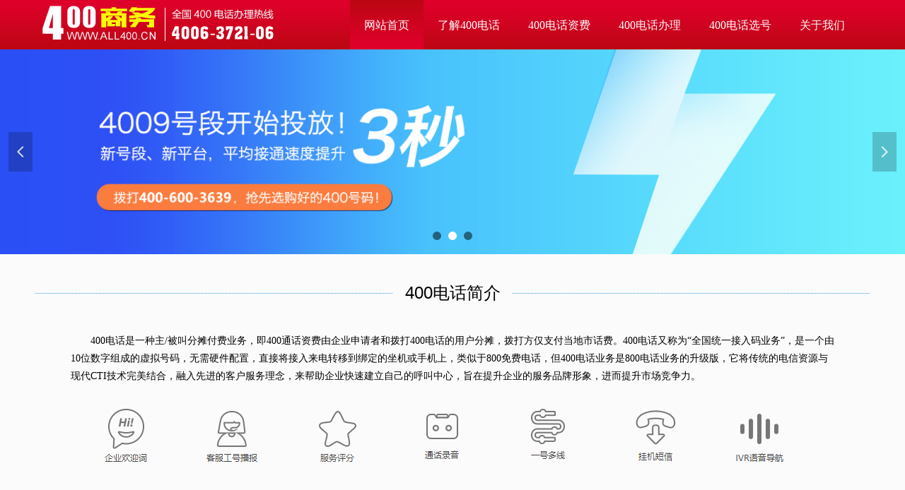

--- FILE ---
content_type: text/html; charset=utf-8
request_url: http://400all.cn/wzsy
body_size: 17417
content:


<!DOCTYPE html>

<html class="smart-design-mode">
<head>


        <meta name="viewport" content="width=device-width" />

    <meta http-equiv="Content-Type" content="text/html; charset=utf-8" />
    <meta name="description" content="400电话北京地区服务商(环宇网络),移动、电信、联通三大运营商400电话申请办理,助中小企业开展400电话，有力提升企业形象与400电话内部管理，支持400号码在线选号,400电话预占申请，全国400电话办理热线：400-600-3639" />
    <meta name="keywords" content="400电话" />
    <meta name="renderer" content="webkit" />
    <meta name="applicable-device" content="pc" />
    <meta http-equiv="Cache-Control" content="no-transform" />
    <title>400电话_400电话业务办理_400电话开通申请_环宇网络</title>
    <link rel="icon" href="//nwzimg.wezhan.cn/sitefiles10130/10130284/ICO.png"/><link rel="shortcut icon" href="//nwzimg.wezhan.cn/sitefiles10130/10130284/ICO.png"/><link rel="bookmark" href="//nwzimg.wezhan.cn/sitefiles10130/10130284/ICO.png"/>
    <link href="https://nwzimg.wezhan.cn/Designer/Content/bottom/pcstyle.css?_version=20250314160850" rel="stylesheet" type="text/css"/>
    <link href="https://nwzimg.wezhan.cn/Content/public/css/reset.css?_version=20251020173726" rel="stylesheet" type="text/css"/>
    <link href="https://nwzimg.wezhan.cn/static/iconfont/1.0.0/iconfont.css?_version=20250314160853" rel="stylesheet" type="text/css"/>
    <link href="https://nwzimg.wezhan.cn/static/iconfont/2.0.0/iconfont.css?_version=20250423163359" rel="stylesheet" type="text/css"/>
    <link href="https://nwzimg.wezhan.cn/static/iconfont/designer/iconfont.css?_version=20250515165214" rel="stylesheet" type="text/css"/>
    <link href="https://nwzimg.wezhan.cn/static/iconfont/companyinfo/iconfont.css?_version=20250314160853" rel="stylesheet" type="text/css"/>
    <link href="https://nwzimg.wezhan.cn/Designer/Content/base/css/pager.css?_version=20250314160850" rel="stylesheet" type="text/css"/>
    <link href="https://nwzimg.wezhan.cn/Designer/Content/base/css/hover-effects.css?_version=20250314160850" rel="stylesheet" type="text/css"/>
    <link href="https://nwzimg.wezhan.cn/Designer/Content/base/css/antChain.css?_version=20250314160850" rel="stylesheet" type="text/css"/>


    
    <link href="//nwzimg.wezhan.cn/pubsf/10130/10130284/css/32_Pc_zh-CN.css?preventCdnCacheSeed=d38f85afd50041f6901b6fef304d239b" rel="stylesheet" />
    <script src="https://nwzimg.wezhan.cn/Scripts/JQuery/jquery-3.6.3.min.js?_version=20250314165221" type="text/javascript"></script>
    <script src="https://nwzimg.wezhan.cn/Designer/Scripts/jquery.lazyload.min.js?_version=20250314160851" type="text/javascript"></script>
    <script src="https://nwzimg.wezhan.cn/Designer/Scripts/smart.animation.min.js?_version=20250314160851" type="text/javascript"></script>
    <script src="https://nwzimg.wezhan.cn/Designer/Content/Designer-panel/js/kino.razor.min.js?_version=20250314160850" type="text/javascript"></script>
    <script src="https://nwzimg.wezhan.cn/Scripts/common.min.js?v=20200318&_version=20251202180946" type="text/javascript"></script>
    <script src="https://nwzimg.wezhan.cn/Administration/Scripts/admin.validator.min.js?_version=20250314160844" type="text/javascript"></script>
    <script src="https://nwzimg.wezhan.cn/Administration/Content/plugins/cookie/jquery.cookie.js?_version=20250314160844" type="text/javascript"></script>
    <script src="https://nwzimg.wezhan.cn/Scripts/utils.js?_version=20251120174626" type="text/javascript"></script>

    <script type='text/javascript' id='jssor-all' src='https://nwzimg.wezhan.cn/Designer/Scripts/jssor.slider-22.2.16-all.min.js?_version=20250314160851' ></script><script type='text/javascript' id='jqueryzoom' src='https://nwzimg.wezhan.cn/Designer/Scripts/jquery.jqueryzoom.js?_version=20250314160851' ></script><script type='text/javascript' id='slideshow' src='https://nwzimg.wezhan.cn/Designer/Scripts/slideshow.js?_version=20250314160851' ></script>
    
<script type="text/javascript">
           window.SEED_CONFIG = {
       customerId: ""
            };
        $.ajaxSetup({
            cache: false,
            beforeSend: function (jqXHR, settings) {
                settings.data = settings.data && settings.data.length > 0 ? (settings.data + "&") : "";
                settings.data = settings.data + "__RequestVerificationToken=" + $('input[name="__RequestVerificationToken"]').val();
                return true;
            }
        });
</script>



</head>
<body id="smart-body" area="main">
 

    <input type="hidden" id="pageinfo"
           value="32"
           data-type="1"
           data-device="Pc"
           data-entityid="32" />
    <input id="txtDeviceSwitchEnabled" value="show" type="hidden" />


    


    
<!-- 在 mainContentWrapper 的下一层的三个div上设置了zindex。把页头页尾所在的层级调整高于中间内容，以防止中间内容遮盖页头页尾 -->

<div id="mainContentWrapper" style="background-color: transparent; background-image: none; background-repeat: no-repeat;background-position:0 0; background:-moz-linear-gradient(top, none, none);background:-webkit-gradient(linear, left top, left bottom, from(none), to(none));background:-o-linear-gradient(top, none, none);background:-ms-linear-gradient(top, none, none);background:linear-gradient(top, none, none);;
     position: relative; width: 100%;min-width:1180px;background-size: auto;" bgScroll="none">
    
    <div style="background-color: rgb(68, 68, 68); background-image: none; background-repeat: no-repeat;background-position:0 0; background:-moz-linear-gradient(top, none, none);background:-webkit-gradient(linear, left top, left bottom, from(none), to(none));background:-o-linear-gradient(top, none, none);background:-ms-linear-gradient(top, none, none);background:linear-gradient(top, none, none);;
         position: relative; width: 100%;min-width:1180px;background-size: auto; z-index:auto;" bgScroll="none">
        <div class=" header" cpid="1133606" id="smv_Area0" style="width: 1180px; height: 360px;  position: relative; margin: 0 auto">
            <div id="smv_tem_2_49" ctype="banner"  class="esmartMargin smartAbs " cpid="1133606" cstyle="Style1" ccolor="Item0" areaId="Area0" isContainer="True" pvid="" tareaId="Area0"  re-direction="y" daxis="Y" isdeletable="True" style="height: 70px; width: 100%; left: 0px; top: 0px;z-index:2;"><div class="yibuFrameContent tem_2_49  banner_Style1  " style="overflow:visible;;" ><div class="fullcolumn-inner smAreaC" id="smc_Area0" cid="tem_2_49" style="width:1180px">
    <div id="smv_tem_3_46" ctype="image"  class="esmartMargin smartAbs " cpid="1133606" cstyle="Style1" ccolor="Item0" areaId="Area0" isContainer="False" pvid="tem_2_49" tareaId="Area0"  re-direction="all" daxis="All" isdeletable="True" style="height: 70px; width: 349px; left: 5px; top: 0px;z-index:2;"><div class="yibuFrameContent tem_3_46  image_Style1  " style="overflow:visible;;" >
    <div class="w-image-box image-clip-wrap" data-fillType="2" id="div_tem_3_46">
        <a target="_self" href="">
            <img loading="lazy" 
                 src="//nwzimg.wezhan.cn/contents/sitefiles2026/10130284/images/15660824.png" 
                 alt="logo" 
                 title="logo" 
                 id="img_smv_tem_3_46" 
                 style="width: 349px; height:70px;"
                 class=""
             >
        </a>
    </div>

    <script type="text/javascript">
        $(function () {
            
                InitImageSmv("tem_3_46", "349", "70", "2");
            
                 });
    </script>

</div></div><div id="smv_tem_5_40" ctype="nav"  class="esmartMargin smartAbs " cpid="1133606" cstyle="Style7" ccolor="Item0" areaId="Area0" isContainer="False" pvid="tem_2_49" tareaId="Area0"  re-direction="all" daxis="All" isdeletable="True" style="height: 70px; width: 735px; left: 445px; top: 0px;z-index:3;"><div class="yibuFrameContent tem_5_40  nav_Style7  " style="overflow:visible;;" ><div id="nav_tem_5_40" class="nav_pc_t_7">
    <ul class="w-nav" navstyle="style7" style="width:auto;">
                <li class="w-nav-inner" style="height:70px;line-height:70px;">
                    <div class="w-nav-item">
                        <a href="/wzsy" target="_self" class="w-nav-item-link">
                            <span class="mw-iconfont"></span>
                            <span class="w-link-txt">网站首页</span>
                        </a>
                        
                    </div>
                </li>
                <li class="w-nav-inner" style="height:70px;line-height:70px;">
                    <div class="w-nav-item">
                        <a href="/lj400dh" target="_self" class="w-nav-item-link">
                            <span class="mw-iconfont"></span>
                            <span class="w-link-txt">了解400电话</span>
                        </a>
                        
                    </div>
                </li>
                <li class="w-nav-inner" style="height:70px;line-height:70px;">
                    <div class="w-nav-item">
                        <a href="/400dhzf" target="_self" class="w-nav-item-link">
                            <span class="mw-iconfont"></span>
                            <span class="w-link-txt">400电话资费</span>
                        </a>
                        
                    </div>
                </li>
                <li class="w-nav-inner" style="height:70px;line-height:70px;">
                    <div class="w-nav-item">
                        <a href="/400dhbl" target="_self" class="w-nav-item-link">
                            <span class="mw-iconfont"></span>
                            <span class="w-link-txt">400电话办理</span>
                        </a>
                        
                    </div>
                </li>
                <li class="w-nav-inner" style="height:70px;line-height:70px;">
                    <div class="w-nav-item">
                        <a href="/400dhxh" target="_self" class="w-nav-item-link">
                            <span class="mw-iconfont"></span>
                            <span class="w-link-txt">400电话选号</span>
                        </a>
                        
                    </div>
                </li>
                <li class="w-nav-inner" style="height:70px;line-height:70px;">
                    <div class="w-nav-item">
                        <a href="/gywm" target="_self" class="w-nav-item-link">
                            <span class="mw-iconfont"></span>
                            <span class="w-link-txt">关于我们</span>
                        </a>
                        
                    </div>
                </li>

    </ul>
</div>
<script>
    $(function () {
        $('#nav_tem_5_40 .w-nav').find('.w-subnav').hide();
        var $this, item, itemAll;

        if ("True".toLocaleLowerCase() == "true") {
        } else {
            $("#nav_tem_5_40 .w-subnav").css("width", "120" + "px");
        }
        
        $('#nav_tem_5_40 .w-nav').off('mouseenter').on('mouseenter', '.w-nav-inner', function () {
            itemAll = $('#nav_tem_5_40 .w-nav').find('.w-subnav');
            $this = $(this);
            item = $this.find('.w-subnav');
            item.slideDown();
        }).off('mouseleave').on('mouseleave', '.w-nav-inner', function () {
            item = $(this).find('.w-subnav');
            item.stop().slideUp();
        });
        SetNavSelectedStyle('nav_tem_5_40');//选中当前导航
    });
</script></div></div></div>
<div id="bannerWrap_tem_2_49" class="fullcolumn-outer" style="position: absolute; top: 0; bottom: 0;">
</div>

<script type="text/javascript">

    $(function () {
        var resize = function () {
            $("#smv_tem_2_49 >.yibuFrameContent>.fullcolumn-inner").width($("#smv_tem_2_49").parent().width());
            $('#bannerWrap_tem_2_49').fullScreen(function (t) {
                if (VisitFromMobile()) {
                    t.css("min-width", t.parent().width())
                }
            });
        }
        if (typeof (LayoutConverter) !== "undefined") {
            LayoutConverter.CtrlJsVariableList.push({
                CtrlId: "tem_2_49",
                ResizeFunc: resize,
            });
        } else {
            $(window).resize(function (e) {
                if (e.target == this) {
                    resize();
                }
            });
        }

        resize();
    });
</script>
</div></div><div id="smv_tem_4_42" ctype="slide"  class="esmartMargin smartAbs " cpid="1133606" cstyle="Style1" ccolor="Item0" areaId="Area0" isContainer="False" pvid="" tareaId="Area0"  re-direction="y" daxis="All" isdeletable="True" style="height: 290px; width: 100%; left: 0px; top: 70px;z-index:3;"><div class="yibuFrameContent tem_4_42  slide_Style1  " style="overflow:visible;;" ><!--w-slide-->
<div class="w-slider" id="slider_smv_tem_4_42">
    <div class="w-slider-wrap" data-u="slides">

            <div>
                    <a href="" target="_self" class="w-imglink">
                        <img data-u="image" src="//nwzimg.wezhan.cn/contents/sitefiles2026/10130284/images/4698346.png" alt="400电话办理" title="400电话办理" class="CutFill" />
                    </a>
            </div>
            <div>
                    <a href="" target="_self" class="w-imglink">
                        <img data-u="image" src="//nwzimg.wezhan.cn/contents/sitefiles2026/10130284/images/4698345.png" alt="企业400电话开户" title="企业400电话开户" class="CutFill" />
                    </a>
            </div>
            <div>
                    <a href="" target="_self" class="w-imglink">
                        <img data-u="image" src="//nwzimg.wezhan.cn/contents/sitefiles2026/10130284/images/4698344.png" alt="400电话免费开户" title="400电话免费开户" class="CutFill" />
                    </a>
            </div>
    </div>
        <!-- Bullet Navigator -->
        <div class="w-point slideCircle " data-u="navigator" data-autocenter="1">
            <!-- bullet navigator item prototype -->
            <div class="w-point-item" data-u="prototype"></div>
        </div>
            <!-- Arrow Navigator -->
        <span data-u="arrowleft" class="w-point-left slideArrow " style="top:0px;left:12px;" data-autocenter="2">
            <i class="w-itemicon mw-iconfont">&#xb133;</i>
        </span>
        <span data-u="arrowright" class="w-point-right slideArrow " style="top:0px;right:12px;" data-autocenter="2">
            <i class="w-itemicon mw-iconfont">&#xb132;</i>
        </span>
</div>
<!--/w-slide-->
<script type="text/javascript">
    tem_4_42_slider3_init = function () {
        var jssor_1_options = {
            $AutoPlay: "on" == "on",//自动播放
            $PlayOrientation: "1",//2为向上滑，1为向左滑
            $Loop: parseInt("1"),//循环
            $Idle: parseInt("2000"),//切换间隔
            $SlideDuration: "1000",//延时
            $SlideEasing: $Jease$.$OutQuint,
            
             $SlideshowOptions: {
                $Class: $JssorSlideshowRunner$,
                $Transitions: GetSlideAnimation("3", "1000"),
                $TransitionsOrder: 1
            },
            
            $ArrowNavigatorOptions: {
                $Class: $JssorArrowNavigator$
            },
            $BulletNavigatorOptions: {
                $Class: $JssorBulletNavigator$,
                $ActionMode: "1"
            }, $ThumbnailNavigatorOptions: {
                $Class: $JssorThumbnailNavigator$,
                $Cols: 1,
                $Align: 0,
                $NoDrag: true
            }
        };

            var jssorCache_tem_4_42  = {
            CtrlId: "tem_4_42",
            SliderId: "slider_smv_tem_4_42",
            Html: $("#slider_smv_tem_4_42")[0].outerHTML,
            JssorOpt:jssor_1_options,
        };

        var slide = new $JssorSlider$("slider_smv_tem_4_42", jssor_1_options);
        $('#smv_tem_4_42').data('jssor_slide', slide);

        if (typeof (LayoutConverter) !== "undefined") {
            jssorCache_tem_4_42 .Jssor = slide;
            LayoutConverter.CtrlJsVariableList.push(jssorCache_tem_4_42 );
        }
        else {
            //resize游览器的时候触发自动缩放幻灯
        $(window).bind("resize", function (e) {
            if (e.target == this) {
                var $this = $('#slider_smv_tem_4_42');
                var ww = $(window).width();
                var width = $this.parent().width();

                if (ww > width) {
                    var left = parseInt((ww - width) * 10 / 2) / 10;
                    $this.css({ 'left': -left });
                } else {
                    $this.css({ 'left': 0 });
                }
                slide.$ScaleWidth(ww);
            }
        });
        }
    }
    $(function () {
        //获取幻灯显示动画类型
        tem_4_42_fullScreen();

        tem_4_42_slider3_init();

        var imgWidth = $('#slider_smv_tem_4_42').width();
        var imgHeight = $('#slider_smv_tem_4_42').height();
        $('#slider_smv_tem_4_42 img').cutFill(imgWidth, imgHeight, false);
    });
    function tem_4_42_fullScreen() {
        var $this = $('#slider_smv_tem_4_42');
        var dh = $(document).height();
        var wh = $(window).height();
        var ww = $(window).width();
        var width = 1000;
        //区分页头、页尾、内容区宽度
        if ($this.parents(".header").length > 0) {
            width = $this.parents(".header").width();
        } else if ($this.parents(".footer").length > 0) {
            width = $this.parents(".footer").width();
        } else {
            width = $this.parents(".smvContainer").width();
        }

        if (ww > width) {
            var left = parseInt((ww - width) * 10 / 2) / 10;
            $this.css({ 'left': -left, 'width': ww });
        } else {
            $this.css({ 'left': 0, 'width': ww });
        }

        if (VisitFromMobile() && typeof (LayoutConverter) === "undefined") {
            $this.css("min-width", width);
             setTimeout(function () {
                 var boxleft = (width - 330) / 2;
                 $this.find(".w-point").css("left", boxleft + "px");
                },  300);
        }
        $this.children().not(".slideArrow").css({ "width": $this.width() });
    };
</script></div></div>
        </div>
    </div>

    <div class="main-layout-wrapper" id="smv_AreaMainWrapper" style="background-color: transparent; background-image: none;
         background-repeat: no-repeat;background-position:0 0; background:-moz-linear-gradient(top, none, none);background:-webkit-gradient(linear, left top, left bottom, from(none), to(none));background:-o-linear-gradient(top, none, none);background:-ms-linear-gradient(top, none, none);background:linear-gradient(top, none, none);;background-size: auto; z-index:auto;"
         bgScroll="none">
        <div class="main-layout" id="tem-main-layout11" style="width: 100%;">
            <div style="display: none">
                
            </div>
            <div class="" id="smv_MainContent" rel="mainContentWrapper" style="width: 100%; min-height: 300px; position: relative; ">
                
                <div class="smvWrapper"  style="min-width:1180px;  position: relative; background-color: transparent; background-image: none; background-repeat: no-repeat; background:-moz-linear-gradient(top, none, none);background:-webkit-gradient(linear, left top, left bottom, from(none), to(none));background:-o-linear-gradient(top, none, none);background:-ms-linear-gradient(top, none, none);background:linear-gradient(top, none, none);;background-position:0 0;background-size:auto;" bgScroll="none"><div class="smvContainer" id="smv_Main" cpid="32" style="min-height:400px;width:1180px;height:2084px;  position: relative; "><div id="smv_con_63_58" ctype="banner"  class="esmartMargin smartAbs " cpid="32" cstyle="Style1" ccolor="Item0" areaId="Main" isContainer="True" pvid="" tareaId="Main"  re-direction="y" daxis="Y" isdeletable="True" style="height: 373px; width: 100%; left: 0px; top: 0px;z-index:2;"><div class="yibuFrameContent con_63_58  banner_Style1  " style="overflow:visible;;" ><div class="fullcolumn-inner smAreaC" id="smc_Area0" cid="con_63_58" style="width:1180px">
    <div id="smv_con_73_58" ctype="image"  class="esmartMargin smartAbs " cpid="32" cstyle="Style4" ccolor="Item0" areaId="Area0" isContainer="False" pvid="con_63_58" tareaId=""  re-direction="all" daxis="All" isdeletable="True" style="height: 91px; width: 91px; left: 978px; top: 215px;z-index:6;"><div class="yibuFrameContent con_73_58  image_Style4  " style="overflow:visible;;" >
<div class="w-image-box" data-fillType="2" id="div_con_73_58">
    <a target="_self" href="">
        <img loading="lazy" src="//nwzimg.wezhan.cn/contents/sitefiles2026/10130284/images/4705282.png" alt="gn07" title="gn07" id="img_smv_con_73_58" style="width: 91px; height:91px;">
    </a>
</div>

<script type="text/javascript">

    $(function () {
        InitImageSmv("con_73_58","91","91","2");
            
            new JumpObj($('#smv_con_73_58 .w-image-box')[0], 10);
            
    });

    function JumpObj(elem, range, startFunc, endFunc) {
        var curMax = range = range || 6;
        startFunc = startFunc || function () { };
        endFunc = endFunc || function () { };
        var drct = 0;
        var step = 1;

        init();

        function init() { elem.style.position = 'relative'; active() }
        function active() { elem.onmouseover = function (e) { if (!drct) jump() } }
        function deactive() { elem.onmouseover = null }

        function jump() {
            var t = parseInt(elem.style.top);
            if (!drct) motionStart();
            else {
                var nextTop = t - step * drct;
                if (nextTop >= -curMax && nextTop <= 0) elem.style.top = nextTop + 'px';
                else if (nextTop < -curMax) drct = -1;
                else {
                    var nextMax = curMax / 2;
                    if (nextMax < 1) { motionOver(); return; }
                    curMax = nextMax;
                    drct = 1;
                }
            }
            setTimeout(function () { jump() }, 200 / (curMax + 3) + drct * 3);
        }
        function motionStart() {
            startFunc.apply(this);
            elem.style.top = '0';
            drct = 1;
        }
        function motionOver() {
            endFunc.apply(this);
            curMax = range;
            drct = 0;
            elem.style.top = '0';
        }

        this.jump = jump;
        this.active = active;
        this.deactive = deactive;
    }
</script></div></div><div id="smv_con_72_58" ctype="image"  class="esmartMargin smartAbs " cpid="32" cstyle="Style4" ccolor="Item0" areaId="Area0" isContainer="False" pvid="con_63_58" tareaId=""  re-direction="all" daxis="All" isdeletable="True" style="height: 91px; width: 91px; left: 829px; top: 215px;z-index:6;"><div class="yibuFrameContent con_72_58  image_Style4  " style="overflow:visible;;" >
<div class="w-image-box" data-fillType="2" id="div_con_72_58">
    <a target="_self" href="">
        <img loading="lazy" src="//nwzimg.wezhan.cn/contents/sitefiles2026/10130284/images/4705276.png" alt="gn01" title="gn01" id="img_smv_con_72_58" style="width: 91px; height:91px;">
    </a>
</div>

<script type="text/javascript">

    $(function () {
        InitImageSmv("con_72_58","91","91","2");
            
            new JumpObj($('#smv_con_72_58 .w-image-box')[0], 10);
            
    });

    function JumpObj(elem, range, startFunc, endFunc) {
        var curMax = range = range || 6;
        startFunc = startFunc || function () { };
        endFunc = endFunc || function () { };
        var drct = 0;
        var step = 1;

        init();

        function init() { elem.style.position = 'relative'; active() }
        function active() { elem.onmouseover = function (e) { if (!drct) jump() } }
        function deactive() { elem.onmouseover = null }

        function jump() {
            var t = parseInt(elem.style.top);
            if (!drct) motionStart();
            else {
                var nextTop = t - step * drct;
                if (nextTop >= -curMax && nextTop <= 0) elem.style.top = nextTop + 'px';
                else if (nextTop < -curMax) drct = -1;
                else {
                    var nextMax = curMax / 2;
                    if (nextMax < 1) { motionOver(); return; }
                    curMax = nextMax;
                    drct = 1;
                }
            }
            setTimeout(function () { jump() }, 200 / (curMax + 3) + drct * 3);
        }
        function motionStart() {
            startFunc.apply(this);
            elem.style.top = '0';
            drct = 1;
        }
        function motionOver() {
            endFunc.apply(this);
            curMax = range;
            drct = 0;
            elem.style.top = '0';
        }

        this.jump = jump;
        this.active = active;
        this.deactive = deactive;
    }
</script></div></div><div id="smv_con_71_58" ctype="image"  class="esmartMargin smartAbs " cpid="32" cstyle="Style4" ccolor="Item0" areaId="Area0" isContainer="False" pvid="con_63_58" tareaId=""  re-direction="all" daxis="All" isdeletable="True" style="height: 91px; width: 91px; left: 680px; top: 215px;z-index:6;"><div class="yibuFrameContent con_71_58  image_Style4  " style="overflow:visible;;" >
<div class="w-image-box" data-fillType="2" id="div_con_71_58">
    <a target="_self" href="">
        <img loading="lazy" src="//nwzimg.wezhan.cn/contents/sitefiles2026/10130284/images/4705277.png" alt="gn02" title="gn02" id="img_smv_con_71_58" style="width: 91px; height:91px;">
    </a>
</div>

<script type="text/javascript">

    $(function () {
        InitImageSmv("con_71_58","91","91","2");
            
            new JumpObj($('#smv_con_71_58 .w-image-box')[0], 10);
            
    });

    function JumpObj(elem, range, startFunc, endFunc) {
        var curMax = range = range || 6;
        startFunc = startFunc || function () { };
        endFunc = endFunc || function () { };
        var drct = 0;
        var step = 1;

        init();

        function init() { elem.style.position = 'relative'; active() }
        function active() { elem.onmouseover = function (e) { if (!drct) jump() } }
        function deactive() { elem.onmouseover = null }

        function jump() {
            var t = parseInt(elem.style.top);
            if (!drct) motionStart();
            else {
                var nextTop = t - step * drct;
                if (nextTop >= -curMax && nextTop <= 0) elem.style.top = nextTop + 'px';
                else if (nextTop < -curMax) drct = -1;
                else {
                    var nextMax = curMax / 2;
                    if (nextMax < 1) { motionOver(); return; }
                    curMax = nextMax;
                    drct = 1;
                }
            }
            setTimeout(function () { jump() }, 200 / (curMax + 3) + drct * 3);
        }
        function motionStart() {
            startFunc.apply(this);
            elem.style.top = '0';
            drct = 1;
        }
        function motionOver() {
            endFunc.apply(this);
            curMax = range;
            drct = 0;
            elem.style.top = '0';
        }

        this.jump = jump;
        this.active = active;
        this.deactive = deactive;
    }
</script></div></div><div id="smv_con_70_58" ctype="image"  class="esmartMargin smartAbs " cpid="32" cstyle="Style4" ccolor="Item0" areaId="Area0" isContainer="False" pvid="con_63_58" tareaId=""  re-direction="all" daxis="All" isdeletable="True" style="height: 91px; width: 91px; left: 382px; top: 215px;z-index:6;"><div class="yibuFrameContent con_70_58  image_Style4  " style="overflow:visible;;" >
<div class="w-image-box" data-fillType="2" id="div_con_70_58">
    <a target="_self" href="">
        <img loading="lazy" src="//nwzimg.wezhan.cn/contents/sitefiles2026/10130284/images/4705279.png" alt="gn04" title="gn04" id="img_smv_con_70_58" style="width: 91px; height:91px;">
    </a>
</div>

<script type="text/javascript">

    $(function () {
        InitImageSmv("con_70_58","91","91","2");
            
            new JumpObj($('#smv_con_70_58 .w-image-box')[0], 10);
            
    });

    function JumpObj(elem, range, startFunc, endFunc) {
        var curMax = range = range || 6;
        startFunc = startFunc || function () { };
        endFunc = endFunc || function () { };
        var drct = 0;
        var step = 1;

        init();

        function init() { elem.style.position = 'relative'; active() }
        function active() { elem.onmouseover = function (e) { if (!drct) jump() } }
        function deactive() { elem.onmouseover = null }

        function jump() {
            var t = parseInt(elem.style.top);
            if (!drct) motionStart();
            else {
                var nextTop = t - step * drct;
                if (nextTop >= -curMax && nextTop <= 0) elem.style.top = nextTop + 'px';
                else if (nextTop < -curMax) drct = -1;
                else {
                    var nextMax = curMax / 2;
                    if (nextMax < 1) { motionOver(); return; }
                    curMax = nextMax;
                    drct = 1;
                }
            }
            setTimeout(function () { jump() }, 200 / (curMax + 3) + drct * 3);
        }
        function motionStart() {
            startFunc.apply(this);
            elem.style.top = '0';
            drct = 1;
        }
        function motionOver() {
            endFunc.apply(this);
            curMax = range;
            drct = 0;
            elem.style.top = '0';
        }

        this.jump = jump;
        this.active = active;
        this.deactive = deactive;
    }
</script></div></div><div id="smv_con_69_58" ctype="image"  class="esmartMargin smartAbs " cpid="32" cstyle="Style4" ccolor="Item0" areaId="Area0" isContainer="False" pvid="con_63_58" tareaId=""  re-direction="all" daxis="All" isdeletable="True" style="height: 91px; width: 91px; left: 531px; top: 215px;z-index:6;"><div class="yibuFrameContent con_69_58  image_Style4  " style="overflow:visible;;" >
<div class="w-image-box" data-fillType="2" id="div_con_69_58">
    <a target="_self" href="">
        <img loading="lazy" src="//nwzimg.wezhan.cn/contents/sitefiles2026/10130284/images/4705278.png" alt="gn03" title="gn03" id="img_smv_con_69_58" style="width: 91px; height:91px;">
    </a>
</div>

<script type="text/javascript">

    $(function () {
        InitImageSmv("con_69_58","91","91","2");
            
            new JumpObj($('#smv_con_69_58 .w-image-box')[0], 10);
            
    });

    function JumpObj(elem, range, startFunc, endFunc) {
        var curMax = range = range || 6;
        startFunc = startFunc || function () { };
        endFunc = endFunc || function () { };
        var drct = 0;
        var step = 1;

        init();

        function init() { elem.style.position = 'relative'; active() }
        function active() { elem.onmouseover = function (e) { if (!drct) jump() } }
        function deactive() { elem.onmouseover = null }

        function jump() {
            var t = parseInt(elem.style.top);
            if (!drct) motionStart();
            else {
                var nextTop = t - step * drct;
                if (nextTop >= -curMax && nextTop <= 0) elem.style.top = nextTop + 'px';
                else if (nextTop < -curMax) drct = -1;
                else {
                    var nextMax = curMax / 2;
                    if (nextMax < 1) { motionOver(); return; }
                    curMax = nextMax;
                    drct = 1;
                }
            }
            setTimeout(function () { jump() }, 200 / (curMax + 3) + drct * 3);
        }
        function motionStart() {
            startFunc.apply(this);
            elem.style.top = '0';
            drct = 1;
        }
        function motionOver() {
            endFunc.apply(this);
            curMax = range;
            drct = 0;
            elem.style.top = '0';
        }

        this.jump = jump;
        this.active = active;
        this.deactive = deactive;
    }
</script></div></div><div id="smv_con_68_58" ctype="image"  class="esmartMargin smartAbs " cpid="32" cstyle="Style4" ccolor="Item0" areaId="Area0" isContainer="False" pvid="con_63_58" tareaId=""  re-direction="all" daxis="All" isdeletable="True" style="height: 91px; width: 91px; left: 233px; top: 215px;z-index:6;"><div class="yibuFrameContent con_68_58  image_Style4  " style="overflow:visible;;" >
<div class="w-image-box" data-fillType="2" id="div_con_68_58">
    <a target="_self" href="">
        <img loading="lazy" src="//nwzimg.wezhan.cn/contents/sitefiles2026/10130284/images/4705280.png" alt="gn05" title="gn05" id="img_smv_con_68_58" style="width: 91px; height:91px;">
    </a>
</div>

<script type="text/javascript">

    $(function () {
        InitImageSmv("con_68_58","91","91","2");
            
            new JumpObj($('#smv_con_68_58 .w-image-box')[0], 10);
            
    });

    function JumpObj(elem, range, startFunc, endFunc) {
        var curMax = range = range || 6;
        startFunc = startFunc || function () { };
        endFunc = endFunc || function () { };
        var drct = 0;
        var step = 1;

        init();

        function init() { elem.style.position = 'relative'; active() }
        function active() { elem.onmouseover = function (e) { if (!drct) jump() } }
        function deactive() { elem.onmouseover = null }

        function jump() {
            var t = parseInt(elem.style.top);
            if (!drct) motionStart();
            else {
                var nextTop = t - step * drct;
                if (nextTop >= -curMax && nextTop <= 0) elem.style.top = nextTop + 'px';
                else if (nextTop < -curMax) drct = -1;
                else {
                    var nextMax = curMax / 2;
                    if (nextMax < 1) { motionOver(); return; }
                    curMax = nextMax;
                    drct = 1;
                }
            }
            setTimeout(function () { jump() }, 200 / (curMax + 3) + drct * 3);
        }
        function motionStart() {
            startFunc.apply(this);
            elem.style.top = '0';
            drct = 1;
        }
        function motionOver() {
            endFunc.apply(this);
            curMax = range;
            drct = 0;
            elem.style.top = '0';
        }

        this.jump = jump;
        this.active = active;
        this.deactive = deactive;
    }
</script></div></div><div id="smv_con_67_58" ctype="image"  class="esmartMargin smartAbs " cpid="32" cstyle="Style4" ccolor="Item0" areaId="Area0" isContainer="False" pvid="con_63_58" tareaId=""  re-direction="all" daxis="All" isdeletable="True" style="height: 91px; width: 91px; left: 85px; top: 215px;z-index:5;"><div class="yibuFrameContent con_67_58  image_Style4  " style="overflow:visible;;" >
<div class="w-image-box" data-fillType="2" id="div_con_67_58">
    <a target="_self" href="">
        <img loading="lazy" src="//nwzimg.wezhan.cn/contents/sitefiles2026/10130284/images/4705281.png" alt="gn06" title="gn06" id="img_smv_con_67_58" style="width: 91px; height:91px;">
    </a>
</div>

<script type="text/javascript">

    $(function () {
        InitImageSmv("con_67_58","91","91","2");
            
            new JumpObj($('#smv_con_67_58 .w-image-box')[0], 10);
            
    });

    function JumpObj(elem, range, startFunc, endFunc) {
        var curMax = range = range || 6;
        startFunc = startFunc || function () { };
        endFunc = endFunc || function () { };
        var drct = 0;
        var step = 1;

        init();

        function init() { elem.style.position = 'relative'; active() }
        function active() { elem.onmouseover = function (e) { if (!drct) jump() } }
        function deactive() { elem.onmouseover = null }

        function jump() {
            var t = parseInt(elem.style.top);
            if (!drct) motionStart();
            else {
                var nextTop = t - step * drct;
                if (nextTop >= -curMax && nextTop <= 0) elem.style.top = nextTop + 'px';
                else if (nextTop < -curMax) drct = -1;
                else {
                    var nextMax = curMax / 2;
                    if (nextMax < 1) { motionOver(); return; }
                    curMax = nextMax;
                    drct = 1;
                }
            }
            setTimeout(function () { jump() }, 200 / (curMax + 3) + drct * 3);
        }
        function motionStart() {
            startFunc.apply(this);
            elem.style.top = '0';
            drct = 1;
        }
        function motionOver() {
            endFunc.apply(this);
            curMax = range;
            drct = 0;
            elem.style.top = '0';
        }

        this.jump = jump;
        this.active = active;
        this.deactive = deactive;
    }
</script></div></div><div id="smv_con_97_30" ctype="line"  class="esmartMargin smartAbs " cpid="32" cstyle="Style1" ccolor="Item1" areaId="Area0" isContainer="False" pvid="con_63_58" tareaId="Main"  re-direction="x" daxis="All" isdeletable="True" style="height: 20px; width: 505px; left: 0px; top: 44px;z-index:12;"><div class="yibuFrameContent con_97_30  line_Style1  " style="overflow:visible;;" ><!-- w-line -->
<div style="position:relative; height:100%">
    <div class="w-line" style="position:absolute;top:50%;" linetype="horizontal"></div>
</div>
</div></div><div id="smv_con_65_58" ctype="text"  class="esmartMargin smartAbs " cpid="32" cstyle="Style1" ccolor="Item0" areaId="Area0" isContainer="False" pvid="con_63_58" tareaId=""  re-direction="all" daxis="All" isdeletable="True" style="height: 30px; width: 140px; left: 520px; top: 43px;z-index:3;"><div class="yibuFrameContent con_65_58  text_Style1  " style="overflow:hidden;;" ><div id='txt_con_65_58' style="height: 100%;">
    <div class="editableContent" id="txtc_con_65_58" style="height: 100%; word-wrap:break-word;">
        <p style="text-align:center"><span style="color:#000000; font-family:Tahoma,Geneva,sans-serif; font-size:24px">400电话简介</span></p>

    </div>
</div>

<script>
    var tables = $(' #smv_con_65_58').find('table')
    for (var i = 0; i < tables.length; i++) {
        var tab = tables[i]
        var borderWidth = $(tab).attr('border')
        if (borderWidth <= 0 || !borderWidth) {
            console.log(tab)
            $(tab).addClass('hidden-border')
            $(tab).children("tbody").children("tr").children("td").addClass('hidden-border')
            $(tab).children("tbody").children("tr").children("th").addClass('hidden-border')
            $(tab).children("thead").children("tr").children("td").addClass('hidden-border')
            $(tab).children("thead").children("tr").children("th").addClass('hidden-border')
            $(tab).children("tfoot").children("tr").children("td").addClass('hidden-border')
            $(tab).children("tfoot").children("tr").children("th").addClass('hidden-border')
        }
    }
</script></div></div><div id="smv_con_64_58" ctype="text"  class="esmartMargin smartAbs " cpid="32" cstyle="Style1" ccolor="Item4" areaId="Area0" isContainer="False" pvid="con_63_58" tareaId=""  re-direction="all" daxis="All" isdeletable="True" style="height: 75px; width: 1082px; left: 50px; top: 110px;z-index:2;"><div class="yibuFrameContent con_64_58  text_Style1  " style="overflow:hidden;;" ><div id='txt_con_64_58' style="height: 100%;">
    <div class="editableContent" id="txtc_con_64_58" style="height: 100%; word-wrap:break-word;">
        <p><span style="line-height:1.75"><span style="font-size:14px"><span style="font-family:Microsoft YaHei">&nbsp; &nbsp; &nbsp; &nbsp;400电话是一种主/被叫分摊付费业务，即400通话资费由企业申请者和拨打400电话的用户分摊，拨打方仅支付当地市话费。400电话又称为&ldquo;全国统一接入码业务&rdquo;，是一个由10位数字组成的虚拟号码，无需硬件配置，直接将接入来电转移到绑定的坐机或手机上，类似于800免费电话，但400电话业务是800电话业务的升级版，它将传统的电信资源与现代CTI技术完美结合，融入先进的客户服务理念，来帮助企业快速建立自己的呼叫中心，旨在提升企业的服务品牌形象，进而提升市场竞争力。</span></span></span>&nbsp;</p>

    </div>
</div>

<script>
    var tables = $(' #smv_con_64_58').find('table')
    for (var i = 0; i < tables.length; i++) {
        var tab = tables[i]
        var borderWidth = $(tab).attr('border')
        if (borderWidth <= 0 || !borderWidth) {
            console.log(tab)
            $(tab).addClass('hidden-border')
            $(tab).children("tbody").children("tr").children("td").addClass('hidden-border')
            $(tab).children("tbody").children("tr").children("th").addClass('hidden-border')
            $(tab).children("thead").children("tr").children("td").addClass('hidden-border')
            $(tab).children("thead").children("tr").children("th").addClass('hidden-border')
            $(tab).children("tfoot").children("tr").children("td").addClass('hidden-border')
            $(tab).children("tfoot").children("tr").children("th").addClass('hidden-border')
        }
    }
</script></div></div><div id="smv_con_98_3" ctype="line"  class="esmartMargin smartAbs " cpid="32" cstyle="Style1" ccolor="Item1" areaId="Area0" isContainer="False" pvid="con_63_58" tareaId="Main"  re-direction="x" daxis="All" isdeletable="True" style="height: 20px; width: 505px; left: 675px; top: 44px;z-index:12;"><div class="yibuFrameContent con_98_3  line_Style1  " style="overflow:visible;;" ><!-- w-line -->
<div style="position:relative; height:100%">
    <div class="w-line" style="position:absolute;top:50%;" linetype="horizontal"></div>
</div>
</div></div></div>
<div id="bannerWrap_con_63_58" class="fullcolumn-outer" style="position: absolute; top: 0; bottom: 0;">
</div>

<script type="text/javascript">

    $(function () {
        var resize = function () {
            $("#smv_con_63_58 >.yibuFrameContent>.fullcolumn-inner").width($("#smv_con_63_58").parent().width());
            $('#bannerWrap_con_63_58').fullScreen(function (t) {
                if (VisitFromMobile()) {
                    t.css("min-width", t.parent().width())
                }
            });
        }
        if (typeof (LayoutConverter) !== "undefined") {
            LayoutConverter.CtrlJsVariableList.push({
                CtrlId: "con_63_58",
                ResizeFunc: resize,
            });
        } else {
            $(window).resize(function (e) {
                if (e.target == this) {
                    resize();
                }
            });
        }

        resize();
    });
</script>
</div></div><div id="smv_con_385_46" ctype="banner"  class="esmartMargin smartAbs " cpid="32" cstyle="Style1" ccolor="Item0" areaId="" isContainer="True" pvid="" tareaId=""  re-direction="y" daxis="Y" isdeletable="True" style="height: 647px; width: 100%; left: 0px; top: 372px;z-index:23;"><div class="yibuFrameContent con_385_46  banner_Style1  " style="overflow:visible;;" ><div class="fullcolumn-inner smAreaC" id="smc_Area0" cid="con_385_46" style="width:1180px">
    <div id="smv_con_389_23" ctype="tab"  class="esmartMargin smartAbs " cpid="32" cstyle="Style2" ccolor="Item0" areaId="Area0" isContainer="True" pvid="con_385_46" tareaId=""  re-direction="all" daxis="All" isdeletable="True" style="height: 345px; width: 1175px; left: 3px; top: 155px;z-index:13;"><div class="yibuFrameContent con_389_23  tab_Style2  " style="overflow:visible;;" >
<div class="w-label" id="tab_con_389_23">
    <ul class="w-label-tips">
        <li class="w-label-tips-line w-label-tips-line-left"><span></span></li>
        <li class="w-label-tips-line current"><span></span></li>
            <li class="w-label-tips-item current" data-area="tabArea0">
                <a href="" target="_blank">尾号888的400号码</a>
                <span class="mask" style=""></span>
            </li>
            <li class="w-label-tips-line current"><span></span></li>
            <li class="w-label-tips-item " data-area="tabArea1">
                <a href="" target="_blank">尾号666的400号码</a>
                <span class="mask" style=""></span>
            </li>
            <li class="w-label-tips-line "><span></span></li>
            <li class="w-label-tips-item " data-area="tabArea2">
                <a href="" target="_blank">尾号999的400号码</a>
                <span class="mask" style=""></span>
            </li>
            <li class="w-label-tips-line "><span></span></li>
            <li class="w-label-tips-item " data-area="tabArea1546418834669">
                <a href="" target="_blank">有规律的400号码</a>
                <span class="mask" style=""></span>
            </li>
            <li class="w-label-tips-line "><span></span></li>
            <li class="w-label-tips-item " data-area="tabArea1546418843980">
                <a href="" target="_blank">高性价比的400号码</a>
                <span class="mask" style=""></span>
            </li>
            <li class="w-label-tips-line "><span></span></li>
            <li class="w-label-tips-item " data-area="tabArea1546418850532">
                <a href="" target="_blank">不含4的400号码</a>
                <span class="mask" style=""></span>
            </li>
            <li class="w-label-tips-line "><span></span></li>
        <li class="w-label-tips-line w-label-tips-line-right"><span></span></li>
    </ul>
    <ul class="w-label-content">

            <li class="w-label-content-item current" data-area="tabArea0">
                <div class="smAreaC" id="smc_tabArea0" cid="con_389_23" style="height: 305px;">
                    <div id="smv_con_390_58" ctype="text"  class="esmartMargin smartAbs " cpid="32" cstyle="Style1" ccolor="Item4" areaId="tabArea0" isContainer="False" pvid="con_389_23" tareaId=""  re-direction="all" daxis="All" isdeletable="True" style="height: 224px; width: 1052px; left: 42px; top: 39px;z-index:2;"><div class="yibuFrameContent con_390_58  text_Style1  " style="overflow:hidden;;" ><div id='txt_con_390_58' style="height: 100%;">
    <div class="editableContent" id="txtc_con_390_58" style="height: 100%; word-wrap:break-word;">
        <table border="0" cellpadding="1" cellspacing="1" style="width:100%">
	<tbody>
		<tr>
			<td><span style="font-size:16px">&nbsp;&nbsp;400-6*9-888</span></td>
			<td><span style="font-size:16px">400-6*9-888</span></td>
			<td><span style="font-size:16px">400-6*9-888</span></td>
			<td><span style="font-size:16px">400-6*9-888</span></td>
			<td><span style="font-size:16px">400-6*9-888</span></td>
		</tr>
		<tr>
			<td>&nbsp;</td>
			<td>&nbsp;</td>
			<td>&nbsp;</td>
			<td>&nbsp;</td>
			<td>&nbsp;</td>
		</tr>
		<tr>
			<td>&nbsp;</td>
			<td>&nbsp;</td>
			<td>&nbsp;</td>
			<td>&nbsp;</td>
			<td>&nbsp;</td>
		</tr>
		<tr>
			<td>&nbsp;</td>
			<td>&nbsp;</td>
			<td>&nbsp;</td>
			<td>&nbsp;</td>
			<td>&nbsp;</td>
		</tr>
		<tr>
			<td>&nbsp;</td>
			<td>&nbsp;</td>
			<td>&nbsp;</td>
			<td>&nbsp;</td>
			<td>&nbsp;</td>
		</tr>
	</tbody>
</table>

<p>&nbsp;</p>

    </div>
</div>

<script>
    var tables = $(' #smv_con_390_58').find('table')
    for (var i = 0; i < tables.length; i++) {
        var tab = tables[i]
        var borderWidth = $(tab).attr('border')
        if (borderWidth <= 0 || !borderWidth) {
            console.log(tab)
            $(tab).addClass('hidden-border')
            $(tab).children("tbody").children("tr").children("td").addClass('hidden-border')
            $(tab).children("tbody").children("tr").children("th").addClass('hidden-border')
            $(tab).children("thead").children("tr").children("td").addClass('hidden-border')
            $(tab).children("thead").children("tr").children("th").addClass('hidden-border')
            $(tab).children("tfoot").children("tr").children("td").addClass('hidden-border')
            $(tab).children("tfoot").children("tr").children("th").addClass('hidden-border')
        }
    }
</script></div></div>                </div>
            </li>
            <li class="w-label-content-item " data-area="tabArea1">
                <div class="smAreaC" id="smc_tabArea1" cid="con_389_23" style="height: 305px;">
                                    </div>
            </li>
            <li class="w-label-content-item " data-area="tabArea2">
                <div class="smAreaC" id="smc_tabArea2" cid="con_389_23" style="height: 305px;">
                                    </div>
            </li>
            <li class="w-label-content-item " data-area="tabArea1546418834669">
                <div class="smAreaC" id="smc_tabArea1546418834669" cid="con_389_23" style="height: 305px;">
                                    </div>
            </li>
            <li class="w-label-content-item " data-area="tabArea1546418843980">
                <div class="smAreaC" id="smc_tabArea1546418843980" cid="con_389_23" style="height: 305px;">
                                    </div>
            </li>
            <li class="w-label-content-item " data-area="tabArea1546418850532">
                <div class="smAreaC" id="smc_tabArea1546418850532" cid="con_389_23" style="height: 305px;">
                                    </div>
            </li>
    </ul>
</div>
<script type="text/javascript">
    $(function () {
        var event = "click";
        $("#tab_con_389_23 > .w-label-tips >.w-label-tips-item").on(event, function () {
            $(this).siblings().removeClass("current");
            $(this).addClass("current");
            $(this).prev(".w-label-tips-line").addClass("current");
            $(this).next(".w-label-tips-line").addClass("current");
            var $content = $("#tab_con_389_23 >.w-label-content > .w-label-content-item[data-area='"+$(this).attr("data-area")+"']");
            $content.addClass("current").siblings().removeClass("current");

            $("#smv_con_389_23").attr("selectArea",$content.attr("data-area"));
            $content.find("img").cutFillAuto();

                
                    if (typeof (LayoutConverter) === "undefined" || (typeof (CtrlAdjuster) !== "undefined" && CtrlAdjuster.GetCurrentBrowserWidth() >= CtrlAdjuster.GetOriPageWidth())) {
                        // 非响应设计下，让这个控件也响应内容高度
                        var tabContentH = 0;

                       // 获取最大内容的高度
                       var maxHeight = 0;
                       $content.children().children().each(function () {
                           var child = $(this)
                           maxHeight = Math.max(maxHeight, child.position().top + child.outerHeight())
                       })

                        // $content.children().children() 没有的时候，取设计的高度
                        if (maxHeight == 0) {
                            tabContentH = $content.children().outerHeight() + $("#tab_con_389_23 > .w-label-tips").outerHeight() + 1;
                        } else {
                            tabContentH += maxHeight + 20; // 预留一个边距，防止贴边不美观
                            $content.children().height(tabContentH)
                            tabContentH += $("#tab_con_389_23 > .w-label-tips").outerHeight();
                        }

                        $('#smv_con_389_23').smrecompute("recomputeTo", tabContentH);
                        if (!$content.children().hasClass('expandFlag')) {
                            // 产品详情tab高度问题修改
                            $content.children().addClass('jumpCalculateSign');
                            $content.find('.smartRecpt').smrecompute();
                        }
                    }
                
        });
        $("#smv_con_389_23").attr("selectArea","tabArea0");
    });
</script>
</div></div><div id="smv_con_392_23" ctype="button"  class="esmartMargin smartAbs " cpid="32" cstyle="Style8" ccolor="Item0" areaId="Area0" isContainer="False" pvid="con_385_46" tareaId=""  re-direction="all" daxis="All" isdeletable="True" style="height: 48px; width: 372px; left: 404px; top: 558px;z-index:14;"><div class="yibuFrameContent con_392_23  button_Style8  " style="overflow:visible;;" ><!-- 类 -->
<!-- w-button-isi + (w-isi-top w-isi-bottom w-isi-left w-isi-right) -->
<!-- w-button-wayra + (w-wayra-topLeft w-wayra-topRight w-wayra-bottomLeft w-wayra-bottomRight) -->

<a target="_self" href="/400dhxh" class="w-button w-button-isi w-isi-left f-ellipsis" style="width: 368px; height: 44px; line-height: 44px;">
    <span class="w-button-position">
        <span class="w-button-position-inner">
            <em class="w-button-text f-ellipsis">
                <i class="mw-iconfont w-button-icon w-icon-hide"></i>
                <span class="mw-txt">更多号码任您挑</span>
            </em>
        </span>
    </span>
</a>
    <script type="text/javascript">
        $(function () {
        });
    </script>
</div></div><div id="smv_con_386_36" ctype="line"  class="esmartMargin smartAbs " cpid="32" cstyle="Style1" ccolor="Item1" areaId="Area0" isContainer="False" pvid="con_385_46" tareaId=""  re-direction="x" daxis="All" isdeletable="True" style="height: 20px; width: 224px; left: 267px; top: 61px;z-index:12;"><div class="yibuFrameContent con_386_36  line_Style1  " style="overflow:visible;;" ><!-- w-line -->
<div style="position:relative; height:100%">
    <div class="w-line" style="position:absolute;top:50%;" linetype="horizontal"></div>
</div>
</div></div><div id="smv_con_388_50" ctype="text"  class="esmartMargin smartAbs " cpid="32" cstyle="Style1" ccolor="Item0" areaId="Area0" isContainer="False" pvid="con_385_46" tareaId=""  re-direction="all" daxis="All" isdeletable="True" style="height: 39px; width: 252px; left: 481px; top: 48px;z-index:3;"><div class="yibuFrameContent con_388_50  text_Style1  " style="overflow:hidden;;" ><div id='txt_con_388_50' style="height: 100%;">
    <div class="editableContent" id="txtc_con_388_50" style="height: 100%; word-wrap:break-word;">
        <p style="text-align:center"><span style="color:#ffffff"><span style="font-size:36px"><span style="font-family:Tahoma,Geneva,sans-serif">精选400号码</span></span></span></p>

    </div>
</div>

<script>
    var tables = $(' #smv_con_388_50').find('table')
    for (var i = 0; i < tables.length; i++) {
        var tab = tables[i]
        var borderWidth = $(tab).attr('border')
        if (borderWidth <= 0 || !borderWidth) {
            console.log(tab)
            $(tab).addClass('hidden-border')
            $(tab).children("tbody").children("tr").children("td").addClass('hidden-border')
            $(tab).children("tbody").children("tr").children("th").addClass('hidden-border')
            $(tab).children("thead").children("tr").children("td").addClass('hidden-border')
            $(tab).children("thead").children("tr").children("th").addClass('hidden-border')
            $(tab).children("tfoot").children("tr").children("td").addClass('hidden-border')
            $(tab).children("tfoot").children("tr").children("th").addClass('hidden-border')
        }
    }
</script></div></div><div id="smv_con_391_9" ctype="line"  class="esmartMargin smartAbs " cpid="32" cstyle="Style1" ccolor="Item1" areaId="Area0" isContainer="False" pvid="con_385_46" tareaId=""  re-direction="x" daxis="All" isdeletable="True" style="height: 20px; width: 224px; left: 721px; top: 61px;z-index:12;"><div class="yibuFrameContent con_391_9  line_Style1  " style="overflow:visible;;" ><!-- w-line -->
<div style="position:relative; height:100%">
    <div class="w-line" style="position:absolute;top:50%;" linetype="horizontal"></div>
</div>
</div></div></div>
<div id="bannerWrap_con_385_46" class="fullcolumn-outer" style="position: absolute; top: 0; bottom: 0;">
</div>

<script type="text/javascript">

    $(function () {
        var resize = function () {
            $("#smv_con_385_46 >.yibuFrameContent>.fullcolumn-inner").width($("#smv_con_385_46").parent().width());
            $('#bannerWrap_con_385_46').fullScreen(function (t) {
                if (VisitFromMobile()) {
                    t.css("min-width", t.parent().width())
                }
            });
        }
        if (typeof (LayoutConverter) !== "undefined") {
            LayoutConverter.CtrlJsVariableList.push({
                CtrlId: "con_385_46",
                ResizeFunc: resize,
            });
        } else {
            $(window).resize(function (e) {
                if (e.target == this) {
                    resize();
                }
            });
        }

        resize();
    });
</script>
</div></div><div id="smv_con_393_5" ctype="banner"  class="esmartMargin smartAbs " cpid="32" cstyle="Style1" ccolor="Item0" areaId="" isContainer="True" pvid="" tareaId=""  re-direction="y" daxis="Y" isdeletable="True" style="height: 542px; width: 100%; left: 0px; top: 1542px;z-index:24;"><div class="yibuFrameContent con_393_5  banner_Style1  " style="overflow:visible;;" ><div class="fullcolumn-inner smAreaC" id="smc_Area0" cid="con_393_5" style="width:1180px">
    <div id="smv_con_398_38" ctype="line"  class="esmartMargin smartAbs " cpid="32" cstyle="Style1" ccolor="Item3" areaId="Area0" isContainer="False" pvid="con_393_5" tareaId=""  re-direction="x" daxis="All" isdeletable="True" style="height: 20px; width: 62px; left: 8px; top: 55px;z-index:4;"><div class="yibuFrameContent con_398_38  line_Style1  " style="overflow:visible;;" ><!-- w-line -->
<div style="position:relative; height:100%">
    <div class="w-line" style="position:absolute;top:50%;" linetype="horizontal"></div>
</div>
</div></div><div id="smv_con_394_52" ctype="listnews"  class="esmartMargin smartAbs " cpid="32" cstyle="Style4" ccolor="Item0" areaId="Area0" isContainer="False" pvid="con_393_5" tareaId=""  re-direction="all" daxis="All" isdeletable="True" style="height: 346px; width: 509px; left: 9px; top: 116px;z-index:2;"><div class="yibuFrameContent con_394_52  listnews_Style4  " style="overflow:visible;;" >    <div class="w-list xn-resize">
        <ul class="w-article-list w-list-ul w-list-imgno" id="ulList_con_394_52"
            data-title-autolines="1"
            data-desc-autolines="1">
                <li class="w-list-item f-clearfix w-list-nopic " onclick="updateList(event)" data-list-title="智能分类" data-list-picurl="//nwzimg.wezhan.cn/contents/sitefiles2026/10130284/images/4968098.jpg" data-list-id="757814" data-control-id="smv_con_394_52">
                    <div class="w-list-pic">
                        <a href="/newsinfo/757814.html" target="_self" class="w-list-piclink">
                            <img loading="lazy" class="w-listpic-in" src="//nwzimg.wezhan.cn/contents/sitefiles2026/10130284/images/4968098.jpg" />
                        </a>
                    </div>
                    <div class="w-list-r">
                        <div class="w-list-r-in">
                            <h3 class="w-list-title">
                                <a href="/newsinfo/757814.html" target="_self" class="w-list-titlelink">智能分类</a>
                            </h3>
                            <p class="w-list-desc "></p>
                            <div class="w-list-bottom clearfix ">
                                <span class="w-list-viewnum w-hide"><i class="w-list-viewicon mw-iconfont">&#xb136;</i><span class="AR" data-dt="nvc" data-v="757814">365</span></span>
                                <span class="w-list-date ">2019-01-11</span>
                            </div>
                        </div>
                    </div>
                </li>
                <li class="w-list-item f-clearfix w-list-nopic " onclick="updateList(event)" data-list-title="应用领域广泛" data-list-picurl="//nwzimg.wezhan.cn/contents/sitefiles2026/10130284/images/4968097.jpg" data-list-id="757796" data-control-id="smv_con_394_52">
                    <div class="w-list-pic">
                        <a href="/newsinfo/757796.html" target="_self" class="w-list-piclink">
                            <img loading="lazy" class="w-listpic-in" src="//nwzimg.wezhan.cn/contents/sitefiles2026/10130284/images/4968097.jpg" />
                        </a>
                    </div>
                    <div class="w-list-r">
                        <div class="w-list-r-in">
                            <h3 class="w-list-title">
                                <a href="/newsinfo/757796.html" target="_self" class="w-list-titlelink">应用领域广泛</a>
                            </h3>
                            <p class="w-list-desc "></p>
                            <div class="w-list-bottom clearfix ">
                                <span class="w-list-viewnum w-hide"><i class="w-list-viewicon mw-iconfont">&#xb136;</i><span class="AR" data-dt="nvc" data-v="757796">380</span></span>
                                <span class="w-list-date ">2019-01-11</span>
                            </div>
                        </div>
                    </div>
                </li>
                <li class="w-list-item f-clearfix w-list-nopic " onclick="updateList(event)" data-list-title="微笑服务" data-list-picurl="//nwzimg.wezhan.cn/contents/sitefiles2026/10130284/images/4968096.jpg" data-list-id="757776" data-control-id="smv_con_394_52">
                    <div class="w-list-pic">
                        <a href="/newsinfo/757776.html" target="_self" class="w-list-piclink">
                            <img loading="lazy" class="w-listpic-in" src="//nwzimg.wezhan.cn/contents/sitefiles2026/10130284/images/4968096.jpg" />
                        </a>
                    </div>
                    <div class="w-list-r">
                        <div class="w-list-r-in">
                            <h3 class="w-list-title">
                                <a href="/newsinfo/757776.html" target="_self" class="w-list-titlelink">微笑服务</a>
                            </h3>
                            <p class="w-list-desc "></p>
                            <div class="w-list-bottom clearfix ">
                                <span class="w-list-viewnum w-hide"><i class="w-list-viewicon mw-iconfont">&#xb136;</i><span class="AR" data-dt="nvc" data-v="757776">344</span></span>
                                <span class="w-list-date ">2019-01-11</span>
                            </div>
                        </div>
                    </div>
                </li>
                <li class="w-list-item f-clearfix w-list-nopic " onclick="updateList(event)" data-list-title="团队优良" data-list-picurl="//nwzimg.wezhan.cn/contents/sitefiles2026/10130284/images/4968095.jpg" data-list-id="757770" data-control-id="smv_con_394_52">
                    <div class="w-list-pic">
                        <a href="/newsinfo/757770.html" target="_self" class="w-list-piclink">
                            <img loading="lazy" class="w-listpic-in" src="//nwzimg.wezhan.cn/contents/sitefiles2026/10130284/images/4968095.jpg" />
                        </a>
                    </div>
                    <div class="w-list-r">
                        <div class="w-list-r-in">
                            <h3 class="w-list-title">
                                <a href="/newsinfo/757770.html" target="_self" class="w-list-titlelink">团队优良</a>
                            </h3>
                            <p class="w-list-desc "></p>
                            <div class="w-list-bottom clearfix ">
                                <span class="w-list-viewnum w-hide"><i class="w-list-viewicon mw-iconfont">&#xb136;</i><span class="AR" data-dt="nvc" data-v="757770">270</span></span>
                                <span class="w-list-date ">2019-01-11</span>
                            </div>
                        </div>
                    </div>
                </li>
                <li class="w-list-item f-clearfix w-list-nopic " onclick="updateList(event)" data-list-title="全程电话录音" data-list-picurl="//nwzimg.wezhan.cn/contents/sitefiles2026/10130284/images/4968094.jpg" data-list-id="757757" data-control-id="smv_con_394_52">
                    <div class="w-list-pic">
                        <a href="/newsinfo/757757.html" target="_self" class="w-list-piclink">
                            <img loading="lazy" class="w-listpic-in" src="//nwzimg.wezhan.cn/contents/sitefiles2026/10130284/images/4968094.jpg" />
                        </a>
                    </div>
                    <div class="w-list-r">
                        <div class="w-list-r-in">
                            <h3 class="w-list-title">
                                <a href="/newsinfo/757757.html" target="_self" class="w-list-titlelink">全程电话录音</a>
                            </h3>
                            <p class="w-list-desc "></p>
                            <div class="w-list-bottom clearfix ">
                                <span class="w-list-viewnum w-hide"><i class="w-list-viewicon mw-iconfont">&#xb136;</i><span class="AR" data-dt="nvc" data-v="757757">308</span></span>
                                <span class="w-list-date ">2019-01-11</span>
                            </div>
                        </div>
                    </div>
                </li>
        </ul>
    </div>
    <script>
        var callback_con_394_52 = function() {
            var sv = $("#smv_con_394_52");
            var titlelines = parseInt(sv.find(".w-list-ul").attr("data-title-autolines"));
            var desclines = parseInt(sv.find(".w-list-ul").attr("data-desc-autolines"));
            var desc_line_height =sv.find(".w-list-desc").css("line-height");
            sv.find(".w-list-desc").css("max-height", parseInt(desc_line_height) * desclines);

            var titleItem = sv.find(".w-list-titlelink");
            var title_height = titleItem.css("height");
            sv.find(".w-list-item.w-list-nopic").css("min-height", parseInt(title_height));

            var title_line_height = titleItem.css("line-height");
            titleItem.css("max-height", parseInt(title_line_height) * titlelines);
            sv.find("img").cutFill();
        }
        callback_con_394_52();

    </script>
</div></div><div id="smv_con_397_56" ctype="text"  class="esmartMargin smartAbs " cpid="32" cstyle="Style1" ccolor="Item0" areaId="Area0" isContainer="False" pvid="con_393_5" tareaId=""  re-direction="all" daxis="All" isdeletable="True" style="height: 39px; width: 480px; left: 6px; top: 29px;z-index:3;"><div class="yibuFrameContent con_397_56  text_Style1  " style="overflow:hidden;;" ><div id='txt_con_397_56' style="height: 100%;">
    <div class="editableContent" id="txtc_con_397_56" style="height: 100%; word-wrap:break-word;">
        <p><span style="color:#ffffff"><span style="font-family:Tahoma,Geneva,sans-serif; font-size:24px">400电话新闻动态</span></span></p>

    </div>
</div>

<script>
    var tables = $(' #smv_con_397_56').find('table')
    for (var i = 0; i < tables.length; i++) {
        var tab = tables[i]
        var borderWidth = $(tab).attr('border')
        if (borderWidth <= 0 || !borderWidth) {
            console.log(tab)
            $(tab).addClass('hidden-border')
            $(tab).children("tbody").children("tr").children("td").addClass('hidden-border')
            $(tab).children("tbody").children("tr").children("th").addClass('hidden-border')
            $(tab).children("thead").children("tr").children("td").addClass('hidden-border')
            $(tab).children("thead").children("tr").children("th").addClass('hidden-border')
            $(tab).children("tfoot").children("tr").children("td").addClass('hidden-border')
            $(tab).children("tfoot").children("tr").children("th").addClass('hidden-border')
        }
    }
</script></div></div><div id="smv_con_396_53" ctype="text"  class="esmartMargin smartAbs " cpid="32" cstyle="Style1" ccolor="Item0" areaId="Area0" isContainer="False" pvid="con_393_5" tareaId=""  re-direction="all" daxis="All" isdeletable="True" style="height: 39px; width: 480px; left: 641px; top: 28px;z-index:3;"><div class="yibuFrameContent con_396_53  text_Style1  " style="overflow:hidden;;" ><div id='txt_con_396_53' style="height: 100%;">
    <div class="editableContent" id="txtc_con_396_53" style="height: 100%; word-wrap:break-word;">
        <p><span style="color:#ffffff"><span style="font-family:Tahoma,Geneva,sans-serif; font-size:24px">400电话的功能/优势</span></span></p>

    </div>
</div>

<script>
    var tables = $(' #smv_con_396_53').find('table')
    for (var i = 0; i < tables.length; i++) {
        var tab = tables[i]
        var borderWidth = $(tab).attr('border')
        if (borderWidth <= 0 || !borderWidth) {
            console.log(tab)
            $(tab).addClass('hidden-border')
            $(tab).children("tbody").children("tr").children("td").addClass('hidden-border')
            $(tab).children("tbody").children("tr").children("th").addClass('hidden-border')
            $(tab).children("thead").children("tr").children("td").addClass('hidden-border')
            $(tab).children("thead").children("tr").children("th").addClass('hidden-border')
            $(tab).children("tfoot").children("tr").children("td").addClass('hidden-border')
            $(tab).children("tfoot").children("tr").children("th").addClass('hidden-border')
        }
    }
</script></div></div><div id="smv_con_395_37" ctype="listnews"  class="esmartMargin smartAbs " cpid="32" cstyle="Style4" ccolor="Item0" areaId="Area0" isContainer="False" pvid="con_393_5" tareaId=""  re-direction="all" daxis="All" isdeletable="True" style="height: 346px; width: 524px; left: 643px; top: 113px;z-index:2;"><div class="yibuFrameContent con_395_37  listnews_Style4  " style="overflow:visible;;" >    <div class="w-list xn-resize">
        <ul class="w-article-list w-list-ul w-list-imgno" id="ulList_con_395_37"
            data-title-autolines="1"
            data-desc-autolines="1">
                <li class="w-list-item f-clearfix w-list-nopic " onclick="updateList(event)" data-list-title="智能分类" data-list-picurl="//nwzimg.wezhan.cn/contents/sitefiles2026/10130284/images/4968098.jpg" data-list-id="757814" data-control-id="smv_con_395_37">
                    <div class="w-list-pic">
                        <a href="/newsinfo/757814.html" target="_self" class="w-list-piclink">
                            <img loading="lazy" class="w-listpic-in" src="//nwzimg.wezhan.cn/contents/sitefiles2026/10130284/images/4968098.jpg" />
                        </a>
                    </div>
                    <div class="w-list-r">
                        <div class="w-list-r-in">
                            <h3 class="w-list-title">
                                <a href="/newsinfo/757814.html" target="_self" class="w-list-titlelink">智能分类</a>
                            </h3>
                            <p class="w-list-desc "></p>
                            <div class="w-list-bottom clearfix ">
                                <span class="w-list-viewnum w-hide"><i class="w-list-viewicon mw-iconfont">&#xb136;</i><span class="AR" data-dt="nvc" data-v="757814">365</span></span>
                                <span class="w-list-date ">2019-01-11</span>
                            </div>
                        </div>
                    </div>
                </li>
                <li class="w-list-item f-clearfix w-list-nopic " onclick="updateList(event)" data-list-title="应用领域广泛" data-list-picurl="//nwzimg.wezhan.cn/contents/sitefiles2026/10130284/images/4968097.jpg" data-list-id="757796" data-control-id="smv_con_395_37">
                    <div class="w-list-pic">
                        <a href="/newsinfo/757796.html" target="_self" class="w-list-piclink">
                            <img loading="lazy" class="w-listpic-in" src="//nwzimg.wezhan.cn/contents/sitefiles2026/10130284/images/4968097.jpg" />
                        </a>
                    </div>
                    <div class="w-list-r">
                        <div class="w-list-r-in">
                            <h3 class="w-list-title">
                                <a href="/newsinfo/757796.html" target="_self" class="w-list-titlelink">应用领域广泛</a>
                            </h3>
                            <p class="w-list-desc "></p>
                            <div class="w-list-bottom clearfix ">
                                <span class="w-list-viewnum w-hide"><i class="w-list-viewicon mw-iconfont">&#xb136;</i><span class="AR" data-dt="nvc" data-v="757796">380</span></span>
                                <span class="w-list-date ">2019-01-11</span>
                            </div>
                        </div>
                    </div>
                </li>
                <li class="w-list-item f-clearfix w-list-nopic " onclick="updateList(event)" data-list-title="微笑服务" data-list-picurl="//nwzimg.wezhan.cn/contents/sitefiles2026/10130284/images/4968096.jpg" data-list-id="757776" data-control-id="smv_con_395_37">
                    <div class="w-list-pic">
                        <a href="/newsinfo/757776.html" target="_self" class="w-list-piclink">
                            <img loading="lazy" class="w-listpic-in" src="//nwzimg.wezhan.cn/contents/sitefiles2026/10130284/images/4968096.jpg" />
                        </a>
                    </div>
                    <div class="w-list-r">
                        <div class="w-list-r-in">
                            <h3 class="w-list-title">
                                <a href="/newsinfo/757776.html" target="_self" class="w-list-titlelink">微笑服务</a>
                            </h3>
                            <p class="w-list-desc "></p>
                            <div class="w-list-bottom clearfix ">
                                <span class="w-list-viewnum w-hide"><i class="w-list-viewicon mw-iconfont">&#xb136;</i><span class="AR" data-dt="nvc" data-v="757776">344</span></span>
                                <span class="w-list-date ">2019-01-11</span>
                            </div>
                        </div>
                    </div>
                </li>
                <li class="w-list-item f-clearfix w-list-nopic " onclick="updateList(event)" data-list-title="团队优良" data-list-picurl="//nwzimg.wezhan.cn/contents/sitefiles2026/10130284/images/4968095.jpg" data-list-id="757770" data-control-id="smv_con_395_37">
                    <div class="w-list-pic">
                        <a href="/newsinfo/757770.html" target="_self" class="w-list-piclink">
                            <img loading="lazy" class="w-listpic-in" src="//nwzimg.wezhan.cn/contents/sitefiles2026/10130284/images/4968095.jpg" />
                        </a>
                    </div>
                    <div class="w-list-r">
                        <div class="w-list-r-in">
                            <h3 class="w-list-title">
                                <a href="/newsinfo/757770.html" target="_self" class="w-list-titlelink">团队优良</a>
                            </h3>
                            <p class="w-list-desc "></p>
                            <div class="w-list-bottom clearfix ">
                                <span class="w-list-viewnum w-hide"><i class="w-list-viewicon mw-iconfont">&#xb136;</i><span class="AR" data-dt="nvc" data-v="757770">270</span></span>
                                <span class="w-list-date ">2019-01-11</span>
                            </div>
                        </div>
                    </div>
                </li>
                <li class="w-list-item f-clearfix w-list-nopic " onclick="updateList(event)" data-list-title="全程电话录音" data-list-picurl="//nwzimg.wezhan.cn/contents/sitefiles2026/10130284/images/4968094.jpg" data-list-id="757757" data-control-id="smv_con_395_37">
                    <div class="w-list-pic">
                        <a href="/newsinfo/757757.html" target="_self" class="w-list-piclink">
                            <img loading="lazy" class="w-listpic-in" src="//nwzimg.wezhan.cn/contents/sitefiles2026/10130284/images/4968094.jpg" />
                        </a>
                    </div>
                    <div class="w-list-r">
                        <div class="w-list-r-in">
                            <h3 class="w-list-title">
                                <a href="/newsinfo/757757.html" target="_self" class="w-list-titlelink">全程电话录音</a>
                            </h3>
                            <p class="w-list-desc "></p>
                            <div class="w-list-bottom clearfix ">
                                <span class="w-list-viewnum w-hide"><i class="w-list-viewicon mw-iconfont">&#xb136;</i><span class="AR" data-dt="nvc" data-v="757757">308</span></span>
                                <span class="w-list-date ">2019-01-11</span>
                            </div>
                        </div>
                    </div>
                </li>
        </ul>
    </div>
    <script>
        var callback_con_395_37 = function() {
            var sv = $("#smv_con_395_37");
            var titlelines = parseInt(sv.find(".w-list-ul").attr("data-title-autolines"));
            var desclines = parseInt(sv.find(".w-list-ul").attr("data-desc-autolines"));
            var desc_line_height =sv.find(".w-list-desc").css("line-height");
            sv.find(".w-list-desc").css("max-height", parseInt(desc_line_height) * desclines);

            var titleItem = sv.find(".w-list-titlelink");
            var title_height = titleItem.css("height");
            sv.find(".w-list-item.w-list-nopic").css("min-height", parseInt(title_height));

            var title_line_height = titleItem.css("line-height");
            titleItem.css("max-height", parseInt(title_line_height) * titlelines);
            sv.find("img").cutFill();
        }
        callback_con_395_37();

    </script>
</div></div><div id="smv_con_399_57" ctype="line"  class="esmartMargin smartAbs " cpid="32" cstyle="Style1" ccolor="Item3" areaId="Area0" isContainer="False" pvid="con_393_5" tareaId=""  re-direction="x" daxis="All" isdeletable="True" style="height: 20px; width: 62px; left: 644px; top: 54px;z-index:4;"><div class="yibuFrameContent con_399_57  line_Style1  " style="overflow:visible;;" ><!-- w-line -->
<div style="position:relative; height:100%">
    <div class="w-line" style="position:absolute;top:50%;" linetype="horizontal"></div>
</div>
</div></div><div id="smv_con_401_36" ctype="button"  class="esmartMargin smartAbs " cpid="32" cstyle="Style1" ccolor="Item1" areaId="Area0" isContainer="False" pvid="con_393_5" tareaId=""  re-direction="all" daxis="All" isdeletable="True" style="height: 38px; width: 80px; left: 628px; top: 477px;z-index:5;"><div class="yibuFrameContent con_401_36  button_Style1  " style="overflow:visible;;" ><a target="_self" href="" class="w-button f-ellipsis" style="width: 80px; height: 38px; line-height: 38px;">
    <span class="w-button-position">
        <em class="w-button-text f-ellipsis">
            <i class="mw-iconfont w-button-icon w-icon-hide"></i>
            <span class="mw-txt">更多 +</span>
        </em>
    </span>
</a>
    <script type="text/javascript">
        $(function () {
        });
    </script>
</div></div><div id="smv_con_400_9" ctype="button"  class="esmartMargin smartAbs " cpid="32" cstyle="Style1" ccolor="Item1" areaId="Area0" isContainer="False" pvid="con_393_5" tareaId=""  re-direction="all" daxis="All" isdeletable="True" style="height: 38px; width: 80px; left: 1px; top: 482px;z-index:5;"><div class="yibuFrameContent con_400_9  button_Style1  " style="overflow:visible;;" ><a target="_self" href="" class="w-button f-ellipsis" style="width: 80px; height: 38px; line-height: 38px;">
    <span class="w-button-position">
        <em class="w-button-text f-ellipsis">
            <i class="mw-iconfont w-button-icon w-icon-hide"></i>
            <span class="mw-txt">更多 +</span>
        </em>
    </span>
</a>
    <script type="text/javascript">
        $(function () {
        });
    </script>
</div></div></div>
<div id="bannerWrap_con_393_5" class="fullcolumn-outer" style="position: absolute; top: 0; bottom: 0;">
</div>

<script type="text/javascript">

    $(function () {
        var resize = function () {
            $("#smv_con_393_5 >.yibuFrameContent>.fullcolumn-inner").width($("#smv_con_393_5").parent().width());
            $('#bannerWrap_con_393_5').fullScreen(function (t) {
                if (VisitFromMobile()) {
                    t.css("min-width", t.parent().width())
                }
            });
        }
        if (typeof (LayoutConverter) !== "undefined") {
            LayoutConverter.CtrlJsVariableList.push({
                CtrlId: "con_393_5",
                ResizeFunc: resize,
            });
        } else {
            $(window).resize(function (e) {
                if (e.target == this) {
                    resize();
                }
            });
        }

        resize();
    });
</script>
</div></div><div id="smv_con_351_23" ctype="banner"  class="esmartMargin smartAbs " cpid="32" cstyle="Style1" ccolor="Item0" areaId="" isContainer="True" pvid="" tareaId=""  re-direction="y" daxis="Y" isdeletable="True" style="height: 503px; width: 100%; left: 0px; top: 1030px;z-index:0;"><div class="yibuFrameContent con_351_23  banner_Style1  " style="overflow:visible;;" ><div class="fullcolumn-inner smAreaC" id="smc_Area0" cid="con_351_23" style="width:1180px">
    <div id="smv_con_373_6" ctype="area"  class="esmartMargin smartAbs " cpid="32" cstyle="Style2" ccolor="Item0" areaId="Area0" isContainer="True" pvid="con_351_23" tareaId=""  re-direction="all" daxis="All" isdeletable="True" style="height: 360px; width: 272px; left: 297px; top: 84px;z-index:19;"><div class="yibuFrameContent con_373_6  area_Style2  " style="overflow:visible;;" ><div class="w-container">
    <div class="smAreaC" id="smc_Area0" cid="con_373_6">
        <div id="smv_con_375_6" ctype="image"  class="esmartMargin smartAbs " cpid="32" cstyle="Style1" ccolor="Item0" areaId="Area0" isContainer="False" pvid="con_373_6" tareaId="Main"  re-direction="all" daxis="All" isdeletable="True" style="height: 138px; width: 231px; left: 6px; top: 5px;z-index:18;"><div class="yibuFrameContent con_375_6  image_Style1  " style="overflow:visible;;" >
    <div class="w-image-box image-clip-wrap" data-fillType="2" id="div_con_375_6">
        <a target="_self" href="">
            <img loading="lazy" 
                 src="//nwzimg.wezhan.cn/contents/sitefiles2026/10130284/images/4767589.jpg" 
                 alt="为企业节省通信成本" 
                 title="为企业节省通信成本" 
                 id="img_smv_con_375_6" 
                 style="width: 231px; height:138px;"
                 class=""
             >
        </a>
    </div>

    <script type="text/javascript">
        $(function () {
            
                InitImageSmv("con_375_6", "231", "138", "2");
            
                 });
    </script>

</div></div><div id="smv_con_374_6" ctype="button"  class="esmartMargin smartAbs " cpid="32" cstyle="Style1" ccolor="Item2" areaId="Area0" isContainer="False" pvid="con_373_6" tareaId="Main"  re-direction="all" daxis="All" isdeletable="True" style="height: 36px; width: 138px; left: 68px; top: 300px;z-index:18;"><div class="yibuFrameContent con_374_6  button_Style1  " style="overflow:visible;;" ><a target="_blank" href="http://chahao.400all.cn" class="w-button f-ellipsis" style="width: 136px; height: 34px; line-height: 34px;">
    <span class="w-button-position">
        <em class="w-button-text f-ellipsis">
            <i class="mw-iconfont w-button-icon w-icon-hide"></i>
            <span class="mw-txt">了解详细</span>
        </em>
    </span>
</a>
    <script type="text/javascript">
        $(function () {
        });
    </script>
</div></div><div id="smv_con_376_6" ctype="text"  class="esmartMargin smartAbs " cpid="32" cstyle="Style1" ccolor="Item5" areaId="Area0" isContainer="False" pvid="con_373_6" tareaId="Main"  re-direction="all" daxis="All" isdeletable="True" style="height: 188px; width: 245px; left: 9px; top: 146px;z-index:17;"><div class="yibuFrameContent con_376_6  text_Style1  " style="overflow:hidden;;" ><div id='txt_con_376_6' style="height: 100%;">
    <div class="editableContent" id="txtc_con_376_6" style="height: 100%; word-wrap:break-word;">
        <p style="text-align:center"><span style="color:#ff3300"><span style="font-size:20px"><span style="line-height:1.75">准备企业资料</span></span></span></p>

<p>&nbsp;</p>

<p><span style="line-height:1.75"><span style="font-size:14px"><span style="color:#656d78; font-family:Tahoma,Geneva,sans-serif">提交400电话申请办理所需的企业相关审核证件，如企业营业执照、组织机构代码证、身份证件、授权委托书等。</span></span></span></p>

    </div>
</div>

<script>
    var tables = $(' #smv_con_376_6').find('table')
    for (var i = 0; i < tables.length; i++) {
        var tab = tables[i]
        var borderWidth = $(tab).attr('border')
        if (borderWidth <= 0 || !borderWidth) {
            console.log(tab)
            $(tab).addClass('hidden-border')
            $(tab).children("tbody").children("tr").children("td").addClass('hidden-border')
            $(tab).children("tbody").children("tr").children("th").addClass('hidden-border')
            $(tab).children("thead").children("tr").children("td").addClass('hidden-border')
            $(tab).children("thead").children("tr").children("th").addClass('hidden-border')
            $(tab).children("tfoot").children("tr").children("td").addClass('hidden-border')
            $(tab).children("tfoot").children("tr").children("th").addClass('hidden-border')
        }
    }
</script></div></div>    </div>
</div></div></div><div id="smv_con_354_35" ctype="line"  class="esmartMargin smartAbs " cpid="32" cstyle="Style1" ccolor="Item1" areaId="Area0" isContainer="False" pvid="con_351_23" tareaId=""  re-direction="x" daxis="All" isdeletable="True" style="height: 20px; width: 450px; left: 1px; top: 29px;z-index:12;"><div class="yibuFrameContent con_354_35  line_Style1  " style="overflow:visible;;" ><!-- w-line -->
<div style="position:relative; height:100%">
    <div class="w-line" style="position:absolute;top:50%;" linetype="horizontal"></div>
</div>
</div></div><div id="smv_con_356_35" ctype="text"  class="esmartMargin smartAbs " cpid="32" cstyle="Style1" ccolor="Item0" areaId="Area0" isContainer="False" pvid="con_351_23" tareaId=""  re-direction="all" daxis="All" isdeletable="True" style="height: 30px; width: 269px; left: 455px; top: 28px;z-index:3;"><div class="yibuFrameContent con_356_35  text_Style1  " style="overflow:hidden;;" ><div id='txt_con_356_35' style="height: 100%;">
    <div class="editableContent" id="txtc_con_356_35" style="height: 100%; word-wrap:break-word;">
        <p style="text-align:center"><span style="color:#000000; font-family:Tahoma,Geneva,sans-serif; font-size:24px">400电话申请流程</span></p>

    </div>
</div>

<script>
    var tables = $(' #smv_con_356_35').find('table')
    for (var i = 0; i < tables.length; i++) {
        var tab = tables[i]
        var borderWidth = $(tab).attr('border')
        if (borderWidth <= 0 || !borderWidth) {
            console.log(tab)
            $(tab).addClass('hidden-border')
            $(tab).children("tbody").children("tr").children("td").addClass('hidden-border')
            $(tab).children("tbody").children("tr").children("th").addClass('hidden-border')
            $(tab).children("thead").children("tr").children("td").addClass('hidden-border')
            $(tab).children("thead").children("tr").children("th").addClass('hidden-border')
            $(tab).children("tfoot").children("tr").children("td").addClass('hidden-border')
            $(tab).children("tfoot").children("tr").children("th").addClass('hidden-border')
        }
    }
</script></div></div><div id="smv_con_357_35" ctype="line"  class="esmartMargin smartAbs " cpid="32" cstyle="Style1" ccolor="Item1" areaId="Area0" isContainer="False" pvid="con_351_23" tareaId=""  re-direction="x" daxis="All" isdeletable="True" style="height: 20px; width: 450px; left: 729px; top: 29px;z-index:12;"><div class="yibuFrameContent con_357_35  line_Style1  " style="overflow:visible;;" ><!-- w-line -->
<div style="position:relative; height:100%">
    <div class="w-line" style="position:absolute;top:50%;" linetype="horizontal"></div>
</div>
</div></div><div id="smv_con_369_27" ctype="area"  class="esmartMargin smartAbs " cpid="32" cstyle="Style2" ccolor="Item0" areaId="Area0" isContainer="True" pvid="con_351_23" tareaId=""  re-direction="all" daxis="All" isdeletable="True" style="height: 360px; width: 272px; left: 0px; top: 79px;z-index:19;"><div class="yibuFrameContent con_369_27  area_Style2  " style="overflow:visible;;" ><div class="w-container">
    <div class="smAreaC" id="smc_Area0" cid="con_369_27">
        <div id="smv_con_370_27" ctype="button"  class="esmartMargin smartAbs " cpid="32" cstyle="Style1" ccolor="Item2" areaId="Area0" isContainer="False" pvid="con_369_27" tareaId="Main"  re-direction="all" daxis="All" isdeletable="True" style="height: 36px; width: 138px; left: 68px; top: 300px;z-index:18;"><div class="yibuFrameContent con_370_27  button_Style1  " style="overflow:visible;;" ><a target="_blank" href="http://chahao.400all.cn" class="w-button f-ellipsis" style="width: 136px; height: 34px; line-height: 34px;">
    <span class="w-button-position">
        <em class="w-button-text f-ellipsis">
            <i class="mw-iconfont w-button-icon w-icon-hide"></i>
            <span class="mw-txt">了解详细</span>
        </em>
    </span>
</a>
    <script type="text/javascript">
        $(function () {
        });
    </script>
</div></div><div id="smv_con_371_27" ctype="image"  class="esmartMargin smartAbs " cpid="32" cstyle="Style1" ccolor="Item0" areaId="Area0" isContainer="False" pvid="con_369_27" tareaId="Main"  re-direction="all" daxis="All" isdeletable="True" style="height: 138px; width: 231px; left: 6px; top: 5px;z-index:18;"><div class="yibuFrameContent con_371_27  image_Style1  " style="overflow:visible;;" >
    <div class="w-image-box image-clip-wrap" data-fillType="2" id="div_con_371_27">
        <a target="_self" href="">
            <img loading="lazy" 
                 src="//nwzimg.wezhan.cn/contents/sitefiles2026/10130284/images/4767589.jpg" 
                 alt="为企业节省通信成本" 
                 title="为企业节省通信成本" 
                 id="img_smv_con_371_27" 
                 style="width: 231px; height:138px;"
                 class=""
             >
        </a>
    </div>

    <script type="text/javascript">
        $(function () {
            
                InitImageSmv("con_371_27", "231", "138", "2");
            
                 });
    </script>

</div></div><div id="smv_con_372_27" ctype="text"  class="esmartMargin smartAbs " cpid="32" cstyle="Style1" ccolor="Item5" areaId="Area0" isContainer="False" pvid="con_369_27" tareaId="Main"  re-direction="all" daxis="All" isdeletable="True" style="height: 188px; width: 245px; left: 5px; top: 159px;z-index:17;"><div class="yibuFrameContent con_372_27  text_Style1  " style="overflow:hidden;;" ><div id='txt_con_372_27' style="height: 100%;">
    <div class="editableContent" id="txtc_con_372_27" style="height: 100%; word-wrap:break-word;">
        <p style="text-align:center"><span style="color:#ff3300"><span style="font-size:20px"><span style="line-height:1.75">400选号及预占</span></span></span></p>

<p>&nbsp;</p>

<p><span style="line-height:1.75"><span style="font-size:14px"><span style="color:#656d78; font-family:Tahoma,Geneva,sans-serif">400电话主被叫话费分摊，同时还帮助企业杜绝一些不想接听或恶意骚扰电话。</span></span></span></p>

    </div>
</div>

<script>
    var tables = $(' #smv_con_372_27').find('table')
    for (var i = 0; i < tables.length; i++) {
        var tab = tables[i]
        var borderWidth = $(tab).attr('border')
        if (borderWidth <= 0 || !borderWidth) {
            console.log(tab)
            $(tab).addClass('hidden-border')
            $(tab).children("tbody").children("tr").children("td").addClass('hidden-border')
            $(tab).children("tbody").children("tr").children("th").addClass('hidden-border')
            $(tab).children("thead").children("tr").children("td").addClass('hidden-border')
            $(tab).children("thead").children("tr").children("th").addClass('hidden-border')
            $(tab).children("tfoot").children("tr").children("td").addClass('hidden-border')
            $(tab).children("tfoot").children("tr").children("th").addClass('hidden-border')
        }
    }
</script></div></div>    </div>
</div></div></div><div id="smv_con_377_21" ctype="area"  class="esmartMargin smartAbs " cpid="32" cstyle="Style2" ccolor="Item0" areaId="Area0" isContainer="True" pvid="con_351_23" tareaId=""  re-direction="all" daxis="All" isdeletable="True" style="height: 360px; width: 272px; left: 905px; top: 80px;z-index:19;"><div class="yibuFrameContent con_377_21  area_Style2  " style="overflow:visible;;" ><div class="w-container">
    <div class="smAreaC" id="smc_Area0" cid="con_377_21">
        <div id="smv_con_378_21" ctype="button"  class="esmartMargin smartAbs " cpid="32" cstyle="Style1" ccolor="Item2" areaId="Area0" isContainer="False" pvid="con_377_21" tareaId="Main"  re-direction="all" daxis="All" isdeletable="True" style="height: 36px; width: 138px; left: 68px; top: 300px;z-index:18;"><div class="yibuFrameContent con_378_21  button_Style1  " style="overflow:visible;;" ><a target="_blank" href="http://chahao.400all.cn" class="w-button f-ellipsis" style="width: 136px; height: 34px; line-height: 34px;">
    <span class="w-button-position">
        <em class="w-button-text f-ellipsis">
            <i class="mw-iconfont w-button-icon w-icon-hide"></i>
            <span class="mw-txt">了解详细</span>
        </em>
    </span>
</a>
    <script type="text/javascript">
        $(function () {
        });
    </script>
</div></div><div id="smv_con_379_21" ctype="image"  class="esmartMargin smartAbs " cpid="32" cstyle="Style1" ccolor="Item0" areaId="Area0" isContainer="False" pvid="con_377_21" tareaId="Main"  re-direction="all" daxis="All" isdeletable="True" style="height: 138px; width: 231px; left: 6px; top: 5px;z-index:18;"><div class="yibuFrameContent con_379_21  image_Style1  " style="overflow:visible;;" >
    <div class="w-image-box image-clip-wrap" data-fillType="2" id="div_con_379_21">
        <a target="_self" href="">
            <img loading="lazy" 
                 src="//nwzimg.wezhan.cn/contents/sitefiles2026/10130284/images/4767589.jpg" 
                 alt="为企业节省通信成本" 
                 title="为企业节省通信成本" 
                 id="img_smv_con_379_21" 
                 style="width: 231px; height:138px;"
                 class=""
             >
        </a>
    </div>

    <script type="text/javascript">
        $(function () {
            
                InitImageSmv("con_379_21", "231", "138", "2");
            
                 });
    </script>

</div></div><div id="smv_con_380_21" ctype="text"  class="esmartMargin smartAbs " cpid="32" cstyle="Style1" ccolor="Item5" areaId="Area0" isContainer="False" pvid="con_377_21" tareaId="Main"  re-direction="all" daxis="All" isdeletable="True" style="height: 188px; width: 245px; left: 11px; top: 156px;z-index:17;"><div class="yibuFrameContent con_380_21  text_Style1  " style="overflow:hidden;;" ><div id='txt_con_380_21' style="height: 100%;">
    <div class="editableContent" id="txtc_con_380_21" style="height: 100%; word-wrap:break-word;">
        <p style="text-align:center"><span style="color:#ff3300"><span style="font-size:20px"><span style="line-height:1.75">400选号及预占</span></span></span></p>

<p>&nbsp;</p>

<p><span style="line-height:1.75"><span style="font-size:14px"><span style="color:#656d78; font-family:Tahoma,Geneva,sans-serif">400电话主被叫话费分摊，同时还帮助企业杜绝一些不想接听或恶意骚扰电话。</span></span></span></p>

    </div>
</div>

<script>
    var tables = $(' #smv_con_380_21').find('table')
    for (var i = 0; i < tables.length; i++) {
        var tab = tables[i]
        var borderWidth = $(tab).attr('border')
        if (borderWidth <= 0 || !borderWidth) {
            console.log(tab)
            $(tab).addClass('hidden-border')
            $(tab).children("tbody").children("tr").children("td").addClass('hidden-border')
            $(tab).children("tbody").children("tr").children("th").addClass('hidden-border')
            $(tab).children("thead").children("tr").children("td").addClass('hidden-border')
            $(tab).children("thead").children("tr").children("th").addClass('hidden-border')
            $(tab).children("tfoot").children("tr").children("td").addClass('hidden-border')
            $(tab).children("tfoot").children("tr").children("th").addClass('hidden-border')
        }
    }
</script></div></div>    </div>
</div></div></div><div id="smv_con_381_24" ctype="area"  class="esmartMargin smartAbs " cpid="32" cstyle="Style2" ccolor="Item0" areaId="Area0" isContainer="True" pvid="con_351_23" tareaId=""  re-direction="all" daxis="All" isdeletable="True" style="height: 360px; width: 272px; left: 598px; top: 80px;z-index:19;"><div class="yibuFrameContent con_381_24  area_Style2  " style="overflow:visible;;" ><div class="w-container">
    <div class="smAreaC" id="smc_Area0" cid="con_381_24">
        <div id="smv_con_382_24" ctype="button"  class="esmartMargin smartAbs " cpid="32" cstyle="Style1" ccolor="Item2" areaId="Area0" isContainer="False" pvid="con_381_24" tareaId="Main"  re-direction="all" daxis="All" isdeletable="True" style="height: 36px; width: 138px; left: 68px; top: 300px;z-index:18;"><div class="yibuFrameContent con_382_24  button_Style1  " style="overflow:visible;;" ><a target="_blank" href="http://chahao.400all.cn" class="w-button f-ellipsis" style="width: 136px; height: 34px; line-height: 34px;">
    <span class="w-button-position">
        <em class="w-button-text f-ellipsis">
            <i class="mw-iconfont w-button-icon w-icon-hide"></i>
            <span class="mw-txt">了解详细</span>
        </em>
    </span>
</a>
    <script type="text/javascript">
        $(function () {
        });
    </script>
</div></div><div id="smv_con_383_24" ctype="image"  class="esmartMargin smartAbs " cpid="32" cstyle="Style1" ccolor="Item0" areaId="Area0" isContainer="False" pvid="con_381_24" tareaId="Main"  re-direction="all" daxis="All" isdeletable="True" style="height: 138px; width: 231px; left: 6px; top: 5px;z-index:18;"><div class="yibuFrameContent con_383_24  image_Style1  " style="overflow:visible;;" >
    <div class="w-image-box image-clip-wrap" data-fillType="2" id="div_con_383_24">
        <a target="_self" href="">
            <img loading="lazy" 
                 src="//nwzimg.wezhan.cn/contents/sitefiles2026/10130284/images/4767589.jpg" 
                 alt="为企业节省通信成本" 
                 title="为企业节省通信成本" 
                 id="img_smv_con_383_24" 
                 style="width: 231px; height:138px;"
                 class=""
             >
        </a>
    </div>

    <script type="text/javascript">
        $(function () {
            
                InitImageSmv("con_383_24", "231", "138", "2");
            
                 });
    </script>

</div></div><div id="smv_con_384_24" ctype="text"  class="esmartMargin smartAbs " cpid="32" cstyle="Style1" ccolor="Item5" areaId="Area0" isContainer="False" pvid="con_381_24" tareaId="Main"  re-direction="all" daxis="All" isdeletable="True" style="height: 188px; width: 245px; left: 5px; top: 159px;z-index:17;"><div class="yibuFrameContent con_384_24  text_Style1  " style="overflow:hidden;;" ><div id='txt_con_384_24' style="height: 100%;">
    <div class="editableContent" id="txtc_con_384_24" style="height: 100%; word-wrap:break-word;">
        <p style="text-align:center"><span style="color:#ff3300"><span style="font-size:20px"><span style="line-height:1.75">400选号及预占</span></span></span></p>

<p>&nbsp;</p>

<p><span style="line-height:1.75"><span style="font-size:14px"><span style="color:#656d78; font-family:Tahoma,Geneva,sans-serif">400电话主被叫话费分摊，同时还帮助企业杜绝一些不想接听或恶意骚扰电话。</span></span></span></p>

    </div>
</div>

<script>
    var tables = $(' #smv_con_384_24').find('table')
    for (var i = 0; i < tables.length; i++) {
        var tab = tables[i]
        var borderWidth = $(tab).attr('border')
        if (borderWidth <= 0 || !borderWidth) {
            console.log(tab)
            $(tab).addClass('hidden-border')
            $(tab).children("tbody").children("tr").children("td").addClass('hidden-border')
            $(tab).children("tbody").children("tr").children("th").addClass('hidden-border')
            $(tab).children("thead").children("tr").children("td").addClass('hidden-border')
            $(tab).children("thead").children("tr").children("th").addClass('hidden-border')
            $(tab).children("tfoot").children("tr").children("td").addClass('hidden-border')
            $(tab).children("tfoot").children("tr").children("th").addClass('hidden-border')
        }
    }
</script></div></div>    </div>
</div></div></div></div>
<div id="bannerWrap_con_351_23" class="fullcolumn-outer" style="position: absolute; top: 0; bottom: 0;">
</div>

<script type="text/javascript">

    $(function () {
        var resize = function () {
            $("#smv_con_351_23 >.yibuFrameContent>.fullcolumn-inner").width($("#smv_con_351_23").parent().width());
            $('#bannerWrap_con_351_23').fullScreen(function (t) {
                if (VisitFromMobile()) {
                    t.css("min-width", t.parent().width())
                }
            });
        }
        if (typeof (LayoutConverter) !== "undefined") {
            LayoutConverter.CtrlJsVariableList.push({
                CtrlId: "con_351_23",
                ResizeFunc: resize,
            });
        } else {
            $(window).resize(function (e) {
                if (e.target == this) {
                    resize();
                }
            });
        }

        resize();
    });
</script>
</div></div></div></div><input type='hidden' name='__RequestVerificationToken' id='token__RequestVerificationToken' value='fJcAfKVTgU5sE_AUgbzNtBfN_Rh4u9abB5gQGd_pEXBV5r_qpzTluWye7nYQd11458YldLaFJjepdEizib1Z2WkYIlUXxfOIYxCfFlK9ooU1' />
            </div>
        </div>
    </div>

    <div style="background-color: rgb(68, 68, 68); background-image: none; background-repeat: no-repeat;background-position:0 0; background:-moz-linear-gradient(top, none, none);background:-webkit-gradient(linear, left top, left bottom, from(none), to(none));background:-o-linear-gradient(top, none, none);background:-ms-linear-gradient(top, none, none);background:linear-gradient(top, none, none);;
         position: relative; width: 100%;min-width:1180px;background-size: auto; z-index:auto;" bgScroll="none">
        <div class=" footer" cpid="1133606" id="smv_Area3" style="width: 1180px; height: 55px; position: relative; margin: 0 auto;">
            <div id="smv_tem_6_38" ctype="companyinfo"  class="esmartMargin smartAbs " cpid="1133606" cstyle="Style4" ccolor="Item0" areaId="Area3" isContainer="False" pvid="" tareaId="Area3"  re-direction="all" daxis="All" isdeletable="True" style="height: 32px; width: 620px; left: 284px; top: 15px;z-index:2;"><div class="yibuFrameContent tem_6_38  companyinfo_Style4  " style="overflow:hidden;;" ><div class="w-company-info iconStyle1">
        <span class="company-info-item">
            <a href="javascript:void(0)" >
                <span class="icon company-info-icon    mw-icon-hide ">
                    <i class="ltd-icon gs-gongsi"></i>
                </span>
                <span class="company-info-title"style="white-space:pre">版权所有：</span>
                <span class="company-info-text">400电话</span>
            </a>
        </span>
</div></div></div>
        </div>
    </div>

</div>


<script src="https://nwzimg.wezhan.cn/static/lzparallax/1.0.0/lz-parallax.min.js?_version=20250709232456" type="text/javascript"></script>        <script type="text/javascript">
            $(function () {
                jsmart.autoContainer = 0;
                jsmart.autoComputeCallback = function () {
                    if (jsmart.autoContainer) {
                        clearTimeout(jsmart.autoContainer);
                        jsmart.autoContainer = 0;
                    }
                    jsmart.autoContainer = setTimeout(function () {
                        if (window.refreshBgScroll) {
                            window.refreshBgScroll();
                        }
                    }, 50);
                }
                $("div[bgscroll]").each(function () {
                    var bgscroll = $(this).attr("bgscroll");
                    $(this).lzparallax({ effect: bgscroll, autoPosition: false, clone: true });
                });
            });
            window.refreshBgScroll = function () {
                $("div[bgscroll]").each(function () {
                    var bgscroll = $(this).attr("bgscroll");
                    var bgclear = $(this).attr("bgclear");
                    $(this).removeAttr("bgclear");
                    $(this).lzparallax("refresh", bgscroll, bgclear);
                });
            }
        </script>

        <div style="text-align:center;width: 100%;padding-top: 4px;font-size: 12; background-color: #ffffff;font-family:Tahoma;opacity:1;position: relative; z-index: 3;" id="all-icp-bottom">
            <div class="page-bottom--area style1" id="b_style1" style="display:none">
                <div class="bottom-content">
                    <div class="top-area">
                        <div class="icp-area display-style common-style bottom-words" style="margin-bottom: 1px;">
                            <a target="_blank" class="bottom-words" href="https://beian.miit.gov.cn">
                                <span class="icp-words bottom-words"></span>
                            </a>
                        </div>
                        <div class="divider display-style common-style bottom-border" style="vertical-align:-7px;"></div>
                        <div class="ga-area display-style common-style bottom-words">
                            <a target="_blank" class="bottom-words ga_link" href="#">
                                <img src="https://nwzimg.wezhan.cn/Designer/Content/images/ga_icon.png?_version=20250314160851" alt="" /><span class="ga-words bottom-words"></span>
                            </a>
                        </div>
                    </div>
                    <div class="bottom-area">
                        <div class="ali-area display-style common-style bottom-words">
                            <a class="bottom-words" target="_blank" href="#">
                                <?xml version="1.0" encoding="UTF-8" ?>
                                <svg width="55px"
                                     height="13px"
                                     viewBox="0 0 55 13"
                                     version="1.1"
                                     xmlns="http://www.w3.org/2000/svg"
                                     xmlns:xlink="http://www.w3.org/1999/xlink">
                                    <g id="备案信息优化"
                                       stroke="none"
                                       stroke-width="1"
                                       fill="none"
                                       fill-rule="evenodd">
                                        <g id="底部样式4-没有ipv6"
                                           transform="translate(-562.000000, -366.000000)"
                                           fill="#989898"
                                           fill-rule="nonzero">
                                            <g id="编组-2备份"
                                               transform="translate(57.000000, 301.000000)">
                                                <g id="编组-5"
                                                   transform="translate(505.000000, 49.000000)">
                                                    <g id="编组" transform="translate(0.000000, 16.000000)">
                                                        <path d="M30.4355785,11.3507179 C32.2713894,11.2986909 32.9105785,10.0128801 32.9105785,8.9203125 L32.9105785,2.23112331 L33.1558488,2.23112331 L33.4011191,1.2426098 L28.0051731,1.2426098 L28.2504434,2.23112331 L31.9146326,2.23112331 L31.9146326,8.82369088 C31.9146326,9.7676098 31.2234164,10.406799 30.1828758,10.406799 L30.4355785,11.3507179 L30.4355785,11.3507179 Z"
                                                              id="路径"></path>
                                                        <path d="M30.6288218,9.06896115 C30.8740921,8.82369088 30.9781461,8.47436655 30.9781461,7.87977196 L30.9781461,3.1230152 L28.0572002,3.1230152 L28.0572002,9.41828547 L29.6923353,9.41828547 C30.0862542,9.41828547 30.4355785,9.32166385 30.6288218,9.06896115 Z M29.0977407,8.32571791 L29.0977407,4.11896115 L29.9896326,4.11896115 L29.9896326,7.78315034 C29.9896326,8.17706926 29.840984,8.32571791 29.4916596,8.32571791 L29.0977407,8.32571791 Z M23.9396326,1.14598818 L23.9396326,11.3061233 L24.9281461,11.3061233 L24.9281461,2.23855574 L26.1693623,2.23855574 L25.4261191,5.41220439 C25.7234164,5.65747466 26.265984,6.30409628 26.265984,7.44125845 C26.265984,8.57842061 25.6193623,8.97977196 25.4261191,9.07639358 L25.4261191,10.1169341 C25.9686867,10.0649071 27.3585515,9.32166385 27.3585515,7.49328547 C27.3585515,6.40071791 26.9646326,5.61288007 26.6153083,5.11490709 L27.5072002,1.15342061 C27.5072002,1.14598818 23.9396326,1.14598818 23.9396326,1.14598818 L23.9396326,1.14598818 Z M35.340984,10.3101774 L35.1403083,11.2986909 L44.1558488,11.2986909 L43.9105785,10.3101774 L40.1423353,10.3101774 L40.1423353,9.02436655 L43.6132812,9.02436655 L43.368011,8.03585304 L40.1497677,8.03585304 L40.1497677,6.7426098 L42.4761191,6.7426098 C43.5686867,6.7426098 44.1632813,6.20004223 44.1632813,5.05544764 L44.1632813,1.09396115 L35.1403083,1.09396115 L35.1403083,6.69058277 L39.1017948,6.69058277 L39.1017948,7.93179899 L35.8835515,7.93179899 L35.6382812,8.9203125 L39.1092272,8.9203125 L39.1092272,10.2581503 L35.340984,10.2581503 L35.340984,10.3101774 Z M40.1423353,4.51288007 L42.5207137,4.51288007 L42.2754434,3.52436655 L40.1423353,3.52436655 L40.1423353,2.23112331 L43.1153083,2.23112331 L43.1153083,5.05544764 C43.1153083,5.55342061 42.9146326,5.74666385 42.5207137,5.74666385 L40.1423353,5.74666385 L40.1423353,4.51288007 Z M36.2328758,5.75409628 L36.2328758,2.23112331 L39.1538218,2.23112331 L39.1538218,3.47233953 L37.0207137,3.47233953 L36.7754434,4.46085304 L39.1538218,4.46085304 L39.1538218,5.74666385 L36.2328758,5.74666385 L36.2328758,5.75409628 Z M53.922065,1.14598818 L46.8389569,1.14598818 L46.5862542,2.23112331 L54.2193623,2.23112331 L53.922065,1.14598818 Z M46.4376056,11.2540963 L46.3855785,11.3507179 L53.320038,11.3507179 C53.7139569,11.3507179 54.0112542,11.2540963 54.2119299,11.0013936 C54.4126056,10.7040963 54.3605785,10.354772 54.2639569,10.1615287 C54.1673353,9.66355574 53.765984,7.87977196 53.6693623,7.63450169 L53.6693623,7.58247466 L52.6288218,7.58247466 L52.6808488,7.67909628 C52.7328758,7.92436655 53.1788218,9.76017736 53.2754434,10.354772 L47.7234164,10.354772 C47.9686867,9.16558277 48.4146326,7.18112331 48.6673353,6.1926098 L54.9105785,6.1926098 L54.6653083,5.20409628 L46.1403083,5.20409628 L45.895038,6.1926098 L47.6267948,6.1926098 C47.4261191,7.09193412 46.7869299,9.61896115 46.4376056,11.2540963 L46.4376056,11.2540963 Z M3.72341639,9.86423142 C3.27747044,9.7676098 2.98017314,9.41828547 2.98017314,8.9203125 L2.98017314,3.91828547 C3.03220017,3.47233953 3.32949747,3.1230152 3.72341639,3.02639358 L8.38355152,2.03788007 L8.88152449,0.0534206081 L3.47814611,0.0534206081 C1.54571368,0.00139358108 0.00720016892,1.53990709 0.00720016892,3.4203125 L0.00720016892,9.36625845 C0.00720016892,11.2466639 1.59030828,12.8372044 3.47814611,12.8372044 L8.88152449,12.8372044 L8.38355152,10.8527449 L3.72341639,9.86423142 Z M17.3024704,0.00139358108 L11.8544975,0.00139358108 L12.3524704,1.98585304 L17.0051731,2.97436655 C17.4511191,3.07098818 17.7484164,3.4203125 17.7484164,3.86625845 L17.7484164,8.86828547 C17.6963894,9.31423142 17.3990921,9.66355574 17.0051731,9.76017736 L12.345038,10.7561233 L11.847065,12.7405828 L17.3024704,12.7405828 C19.1828758,12.7405828 20.7734164,11.2020693 20.7734164,9.26963682 L20.7734164,3.32369088 C20.7213894,1.53990709 19.1828758,0.00139358108 17.3024704,0.00139358108 Z"
                                                              id="形状"></path>
                                                        <polygon id="路径"
                                                                 points="8.38355152 6.1480152 12.345038 6.1480152 12.345038 6.64598818 8.38355152 6.64598818"></polygon>
                                                    </g>
                                                </g>
                                            </g>
                                        </g>
                                    </g>
                                </svg><span class="bottom-words"> &nbsp;本网站由阿里云提供云计算及安全服务</span>
                            </a>
                        </div>
                        <div class="divider display-style common-style bottom-border"></div>
                        <div class="ipv-area display-style common-style bottom-words">
                            <span class="bottom-words">本网站支持</span>
                            <span class="ipv6-box bottom-words">IPv6</span>
                        </div>
                        <div class="divider display-style common-style bottom-border"></div>
                        <div class="powerby-area display-style common-style bottom-words">
                            <a class="bottom-words" target="_blank" href="http://www.gouwanmei.com">
                                <span class="bottom-words" style="display: block;"></span>
                            </a>
                        </div>
                    </div>
                </div>
            </div>
            <div class="page-bottom--area style2" id="b_style2" style="display:none">
                <div class="bottom-content">
                    <div class="top-area">
                        <div class="ga-area display-style common-style bottom-words">
                            <a target="_blank" class="bottom-words ga_link" href="#">
                                <img src="https://nwzimg.wezhan.cn/Designer/Content/images/ga_icon.png?_version=20250314160851" alt="" /><span class="ga-words bottom-words"></span>
                            </a>
                        </div>
                        <div class="divider display-style common-style bottom-border" style="vertical-align:-7px;"></div>
                        <div class="icp-area display-style common-style bottom-words" style="margin-bottom: 1px;">
                            <a target="_blank" class="bottom-words" href="https://beian.miit.gov.cn">
                                <span class="icp-words bottom-words"></span>
                            </a>
                        </div>
                    </div>
                    <div class="bottom-area">
                        <div class="ali-area display-style common-style bottom-words">
                            <a class="bottom-words" target="_blank" href="#">
                                <?xml version="1.0" encoding="UTF-8" ?>
                                <svg width="55px"
                                     height="13px"
                                     viewBox="0 0 55 13"
                                     version="1.1"
                                     xmlns="http://www.w3.org/2000/svg"
                                     xmlns:xlink="http://www.w3.org/1999/xlink">
                                    <g id="备案信息优化"
                                       stroke="none"
                                       stroke-width="1"
                                       fill="none"
                                       fill-rule="evenodd">
                                        <g id="底部样式4-没有ipv6"
                                           transform="translate(-562.000000, -366.000000)"
                                           fill="#989898"
                                           fill-rule="nonzero">
                                            <g id="编组-2备份"
                                               transform="translate(57.000000, 301.000000)">
                                                <g id="编组-5"
                                                   transform="translate(505.000000, 49.000000)">
                                                    <g id="编组" transform="translate(0.000000, 16.000000)">
                                                        <path d="M30.4355785,11.3507179 C32.2713894,11.2986909 32.9105785,10.0128801 32.9105785,8.9203125 L32.9105785,2.23112331 L33.1558488,2.23112331 L33.4011191,1.2426098 L28.0051731,1.2426098 L28.2504434,2.23112331 L31.9146326,2.23112331 L31.9146326,8.82369088 C31.9146326,9.7676098 31.2234164,10.406799 30.1828758,10.406799 L30.4355785,11.3507179 L30.4355785,11.3507179 Z"
                                                              id="路径"></path>
                                                        <path d="M30.6288218,9.06896115 C30.8740921,8.82369088 30.9781461,8.47436655 30.9781461,7.87977196 L30.9781461,3.1230152 L28.0572002,3.1230152 L28.0572002,9.41828547 L29.6923353,9.41828547 C30.0862542,9.41828547 30.4355785,9.32166385 30.6288218,9.06896115 Z M29.0977407,8.32571791 L29.0977407,4.11896115 L29.9896326,4.11896115 L29.9896326,7.78315034 C29.9896326,8.17706926 29.840984,8.32571791 29.4916596,8.32571791 L29.0977407,8.32571791 Z M23.9396326,1.14598818 L23.9396326,11.3061233 L24.9281461,11.3061233 L24.9281461,2.23855574 L26.1693623,2.23855574 L25.4261191,5.41220439 C25.7234164,5.65747466 26.265984,6.30409628 26.265984,7.44125845 C26.265984,8.57842061 25.6193623,8.97977196 25.4261191,9.07639358 L25.4261191,10.1169341 C25.9686867,10.0649071 27.3585515,9.32166385 27.3585515,7.49328547 C27.3585515,6.40071791 26.9646326,5.61288007 26.6153083,5.11490709 L27.5072002,1.15342061 C27.5072002,1.14598818 23.9396326,1.14598818 23.9396326,1.14598818 L23.9396326,1.14598818 Z M35.340984,10.3101774 L35.1403083,11.2986909 L44.1558488,11.2986909 L43.9105785,10.3101774 L40.1423353,10.3101774 L40.1423353,9.02436655 L43.6132812,9.02436655 L43.368011,8.03585304 L40.1497677,8.03585304 L40.1497677,6.7426098 L42.4761191,6.7426098 C43.5686867,6.7426098 44.1632813,6.20004223 44.1632813,5.05544764 L44.1632813,1.09396115 L35.1403083,1.09396115 L35.1403083,6.69058277 L39.1017948,6.69058277 L39.1017948,7.93179899 L35.8835515,7.93179899 L35.6382812,8.9203125 L39.1092272,8.9203125 L39.1092272,10.2581503 L35.340984,10.2581503 L35.340984,10.3101774 Z M40.1423353,4.51288007 L42.5207137,4.51288007 L42.2754434,3.52436655 L40.1423353,3.52436655 L40.1423353,2.23112331 L43.1153083,2.23112331 L43.1153083,5.05544764 C43.1153083,5.55342061 42.9146326,5.74666385 42.5207137,5.74666385 L40.1423353,5.74666385 L40.1423353,4.51288007 Z M36.2328758,5.75409628 L36.2328758,2.23112331 L39.1538218,2.23112331 L39.1538218,3.47233953 L37.0207137,3.47233953 L36.7754434,4.46085304 L39.1538218,4.46085304 L39.1538218,5.74666385 L36.2328758,5.74666385 L36.2328758,5.75409628 Z M53.922065,1.14598818 L46.8389569,1.14598818 L46.5862542,2.23112331 L54.2193623,2.23112331 L53.922065,1.14598818 Z M46.4376056,11.2540963 L46.3855785,11.3507179 L53.320038,11.3507179 C53.7139569,11.3507179 54.0112542,11.2540963 54.2119299,11.0013936 C54.4126056,10.7040963 54.3605785,10.354772 54.2639569,10.1615287 C54.1673353,9.66355574 53.765984,7.87977196 53.6693623,7.63450169 L53.6693623,7.58247466 L52.6288218,7.58247466 L52.6808488,7.67909628 C52.7328758,7.92436655 53.1788218,9.76017736 53.2754434,10.354772 L47.7234164,10.354772 C47.9686867,9.16558277 48.4146326,7.18112331 48.6673353,6.1926098 L54.9105785,6.1926098 L54.6653083,5.20409628 L46.1403083,5.20409628 L45.895038,6.1926098 L47.6267948,6.1926098 C47.4261191,7.09193412 46.7869299,9.61896115 46.4376056,11.2540963 L46.4376056,11.2540963 Z M3.72341639,9.86423142 C3.27747044,9.7676098 2.98017314,9.41828547 2.98017314,8.9203125 L2.98017314,3.91828547 C3.03220017,3.47233953 3.32949747,3.1230152 3.72341639,3.02639358 L8.38355152,2.03788007 L8.88152449,0.0534206081 L3.47814611,0.0534206081 C1.54571368,0.00139358108 0.00720016892,1.53990709 0.00720016892,3.4203125 L0.00720016892,9.36625845 C0.00720016892,11.2466639 1.59030828,12.8372044 3.47814611,12.8372044 L8.88152449,12.8372044 L8.38355152,10.8527449 L3.72341639,9.86423142 Z M17.3024704,0.00139358108 L11.8544975,0.00139358108 L12.3524704,1.98585304 L17.0051731,2.97436655 C17.4511191,3.07098818 17.7484164,3.4203125 17.7484164,3.86625845 L17.7484164,8.86828547 C17.6963894,9.31423142 17.3990921,9.66355574 17.0051731,9.76017736 L12.345038,10.7561233 L11.847065,12.7405828 L17.3024704,12.7405828 C19.1828758,12.7405828 20.7734164,11.2020693 20.7734164,9.26963682 L20.7734164,3.32369088 C20.7213894,1.53990709 19.1828758,0.00139358108 17.3024704,0.00139358108 Z"
                                                              id="形状"></path>
                                                        <polygon id="路径"
                                                                 points="8.38355152 6.1480152 12.345038 6.1480152 12.345038 6.64598818 8.38355152 6.64598818"></polygon>
                                                    </g>
                                                </g>
                                            </g>
                                        </g>
                                    </g>
                                </svg><span class="bottom-words">&nbsp;本网站由阿里云提供云计算及安全服务</span>
                            </a>
                        </div>
                        <div class="divider display-style common-style bottom-border"></div>
                        <div class="ipv-area display-style common-style bottom-words">
                            <span class="bottom-words">本网站支持</span>
                            <span class="ipv6-box bottom-words">IPv6</span>
                        </div>
                        <div class="divider display-style common-style bottom-border"></div>
                        <div class="powerby-area display-style common-style bottom-words">
                            <a class="bottom-words" target="_blank" href="http://www.gouwanmei.com">
                                <span class="bottom-words" style="display: block;"></span>
                            </a>
                        </div>
                    </div>
                </div>
            </div>
            <div class="page-bottom--area style3" id="b_style3" style="display:none">
                <div class="bottom-content">
                    <div class="top-area">
                        <div class="ga-area display-style common-style bottom-words">
                            <a target="_blank" class="bottom-words ga_link" href="#">
                                <img src="https://nwzimg.wezhan.cn/Designer/Content/images/ga_icon.png?_version=20250314160851" alt="" /><span class="ga-words bottom-words"></span>
                            </a>
                        </div>
                        <div class="divider display-style common-style bottom-border" style="vertical-align:-7px;"></div>
                        <div class="copyright-area display-style common-style bottom-words" style="margin-top:2px;"></div>
                        <div class="divider display-style common-style bottom-border" style="vertical-align:-7px;"></div>
                        <div class="icp-area display-style common-style bottom-words" style="margin-bottom: 1px;">
                            <a target="_blank" class="bottom-words" href="https://beian.miit.gov.cn">
                                <span class="icp-words bottom-words"></span>
                            </a>
                        </div>
                    </div>
                    <div class="bottom-area">
                        <div class="ali-area display-style common-style bottom-words">
                            <a class="bottom-words" target="_blank" href="#">
                                <?xml version="1.0" encoding="UTF-8" ?>
                                <svg width="55px"
                                     height="13px"
                                     viewBox="0 0 55 13"
                                     version="1.1"
                                     xmlns="http://www.w3.org/2000/svg"
                                     xmlns:xlink="http://www.w3.org/1999/xlink">
                                    <g id="备案信息优化"
                                       stroke="none"
                                       stroke-width="1"
                                       fill="none"
                                       fill-rule="evenodd">
                                        <g id="底部样式4-没有ipv6"
                                           transform="translate(-562.000000, -366.000000)"
                                           fill="#989898"
                                           fill-rule="nonzero">
                                            <g id="编组-2备份"
                                               transform="translate(57.000000, 301.000000)">
                                                <g id="编组-5"
                                                   transform="translate(505.000000, 49.000000)">
                                                    <g id="编组" transform="translate(0.000000, 16.000000)">
                                                        <path d="M30.4355785,11.3507179 C32.2713894,11.2986909 32.9105785,10.0128801 32.9105785,8.9203125 L32.9105785,2.23112331 L33.1558488,2.23112331 L33.4011191,1.2426098 L28.0051731,1.2426098 L28.2504434,2.23112331 L31.9146326,2.23112331 L31.9146326,8.82369088 C31.9146326,9.7676098 31.2234164,10.406799 30.1828758,10.406799 L30.4355785,11.3507179 L30.4355785,11.3507179 Z"
                                                              id="路径"></path>
                                                        <path d="M30.6288218,9.06896115 C30.8740921,8.82369088 30.9781461,8.47436655 30.9781461,7.87977196 L30.9781461,3.1230152 L28.0572002,3.1230152 L28.0572002,9.41828547 L29.6923353,9.41828547 C30.0862542,9.41828547 30.4355785,9.32166385 30.6288218,9.06896115 Z M29.0977407,8.32571791 L29.0977407,4.11896115 L29.9896326,4.11896115 L29.9896326,7.78315034 C29.9896326,8.17706926 29.840984,8.32571791 29.4916596,8.32571791 L29.0977407,8.32571791 Z M23.9396326,1.14598818 L23.9396326,11.3061233 L24.9281461,11.3061233 L24.9281461,2.23855574 L26.1693623,2.23855574 L25.4261191,5.41220439 C25.7234164,5.65747466 26.265984,6.30409628 26.265984,7.44125845 C26.265984,8.57842061 25.6193623,8.97977196 25.4261191,9.07639358 L25.4261191,10.1169341 C25.9686867,10.0649071 27.3585515,9.32166385 27.3585515,7.49328547 C27.3585515,6.40071791 26.9646326,5.61288007 26.6153083,5.11490709 L27.5072002,1.15342061 C27.5072002,1.14598818 23.9396326,1.14598818 23.9396326,1.14598818 L23.9396326,1.14598818 Z M35.340984,10.3101774 L35.1403083,11.2986909 L44.1558488,11.2986909 L43.9105785,10.3101774 L40.1423353,10.3101774 L40.1423353,9.02436655 L43.6132812,9.02436655 L43.368011,8.03585304 L40.1497677,8.03585304 L40.1497677,6.7426098 L42.4761191,6.7426098 C43.5686867,6.7426098 44.1632813,6.20004223 44.1632813,5.05544764 L44.1632813,1.09396115 L35.1403083,1.09396115 L35.1403083,6.69058277 L39.1017948,6.69058277 L39.1017948,7.93179899 L35.8835515,7.93179899 L35.6382812,8.9203125 L39.1092272,8.9203125 L39.1092272,10.2581503 L35.340984,10.2581503 L35.340984,10.3101774 Z M40.1423353,4.51288007 L42.5207137,4.51288007 L42.2754434,3.52436655 L40.1423353,3.52436655 L40.1423353,2.23112331 L43.1153083,2.23112331 L43.1153083,5.05544764 C43.1153083,5.55342061 42.9146326,5.74666385 42.5207137,5.74666385 L40.1423353,5.74666385 L40.1423353,4.51288007 Z M36.2328758,5.75409628 L36.2328758,2.23112331 L39.1538218,2.23112331 L39.1538218,3.47233953 L37.0207137,3.47233953 L36.7754434,4.46085304 L39.1538218,4.46085304 L39.1538218,5.74666385 L36.2328758,5.74666385 L36.2328758,5.75409628 Z M53.922065,1.14598818 L46.8389569,1.14598818 L46.5862542,2.23112331 L54.2193623,2.23112331 L53.922065,1.14598818 Z M46.4376056,11.2540963 L46.3855785,11.3507179 L53.320038,11.3507179 C53.7139569,11.3507179 54.0112542,11.2540963 54.2119299,11.0013936 C54.4126056,10.7040963 54.3605785,10.354772 54.2639569,10.1615287 C54.1673353,9.66355574 53.765984,7.87977196 53.6693623,7.63450169 L53.6693623,7.58247466 L52.6288218,7.58247466 L52.6808488,7.67909628 C52.7328758,7.92436655 53.1788218,9.76017736 53.2754434,10.354772 L47.7234164,10.354772 C47.9686867,9.16558277 48.4146326,7.18112331 48.6673353,6.1926098 L54.9105785,6.1926098 L54.6653083,5.20409628 L46.1403083,5.20409628 L45.895038,6.1926098 L47.6267948,6.1926098 C47.4261191,7.09193412 46.7869299,9.61896115 46.4376056,11.2540963 L46.4376056,11.2540963 Z M3.72341639,9.86423142 C3.27747044,9.7676098 2.98017314,9.41828547 2.98017314,8.9203125 L2.98017314,3.91828547 C3.03220017,3.47233953 3.32949747,3.1230152 3.72341639,3.02639358 L8.38355152,2.03788007 L8.88152449,0.0534206081 L3.47814611,0.0534206081 C1.54571368,0.00139358108 0.00720016892,1.53990709 0.00720016892,3.4203125 L0.00720016892,9.36625845 C0.00720016892,11.2466639 1.59030828,12.8372044 3.47814611,12.8372044 L8.88152449,12.8372044 L8.38355152,10.8527449 L3.72341639,9.86423142 Z M17.3024704,0.00139358108 L11.8544975,0.00139358108 L12.3524704,1.98585304 L17.0051731,2.97436655 C17.4511191,3.07098818 17.7484164,3.4203125 17.7484164,3.86625845 L17.7484164,8.86828547 C17.6963894,9.31423142 17.3990921,9.66355574 17.0051731,9.76017736 L12.345038,10.7561233 L11.847065,12.7405828 L17.3024704,12.7405828 C19.1828758,12.7405828 20.7734164,11.2020693 20.7734164,9.26963682 L20.7734164,3.32369088 C20.7213894,1.53990709 19.1828758,0.00139358108 17.3024704,0.00139358108 Z"
                                                              id="形状"></path>
                                                        <polygon id="路径"
                                                                 points="8.38355152 6.1480152 12.345038 6.1480152 12.345038 6.64598818 8.38355152 6.64598818"></polygon>
                                                    </g>
                                                </g>
                                            </g>
                                        </g>
                                    </g>
                                </svg><span class="bottom-words">&nbsp;本网站由阿里云提供云计算及安全服务</span>
                            </a>
                        </div>
                        <div class="divider display-style common-style bottom-border"></div>
                        <div class="ipv-area display-style common-style bottom-words">
                            <span class="bottom-words">本网站支持</span>
                            <span class="ipv6-box bottom-words">IPv6</span>
                        </div>
                        <div class="divider display-style common-style bottom-border"></div>
                        <div class="powerby-area display-style common-style bottom-words">
                            <a class="bottom-words" target="_blank" href="http://www.gouwanmei.com">
                                <span class="bottom-words" style="display: block;"></span>
                            </a>
                        </div>
                    </div>
                </div>
            </div>
            <div class="page-bottom--area style4" id="b_style4" style="display:none">
                <div class="bottom-content">
                    <div class="top-area">
                        <div class="copyright-area display-style common-style bottom-words" style="margin-top:2px;"></div>
                        <div class="divider display-style common-style bottom-border" style="vertical-align:-7px;"></div>
                        <div class="icp-area display-style common-style bottom-words" style="margin-bottom: 1px;">
                            <a target="_blank" class="bottom-words" href="https://beian.miit.gov.cn">
                                <span class="icp-words bottom-words"></span>
                            </a>
                        </div>
                        <div class="divider display-style common-style bottom-border" style="vertical-align:-7px;"></div>
                        <div class="ga-area display-style common-style bottom-words">
                            <a target="_blank" class="bottom-words ga_link" href="#">
                                <img src="https://nwzimg.wezhan.cn/Designer/Content/images/ga_icon.png?_version=20250314160851" alt="" /><span class="ga-words bottom-words"></span>
                            </a>
                        </div>
                    </div>
                    <div class="bottom-area">
                        <div class="ali-area display-style common-style bottom-words">
                            <a class="bottom-words" target="_blank" href="#">
                                <?xml version="1.0" encoding="UTF-8" ?>
                                <svg width="55px"
                                     height="13px"
                                     viewBox="0 0 55 13"
                                     version="1.1"
                                     xmlns="http://www.w3.org/2000/svg"
                                     xmlns:xlink="http://www.w3.org/1999/xlink">
                                    <g id="备案信息优化"
                                       stroke="none"
                                       stroke-width="1"
                                       fill="none"
                                       fill-rule="evenodd">
                                        <g id="底部样式4-没有ipv6"
                                           transform="translate(-562.000000, -366.000000)"
                                           fill="#989898"
                                           fill-rule="nonzero">
                                            <g id="编组-2备份"
                                               transform="translate(57.000000, 301.000000)">
                                                <g id="编组-5"
                                                   transform="translate(505.000000, 49.000000)">
                                                    <g id="编组" transform="translate(0.000000, 16.000000)">
                                                        <path d="M30.4355785,11.3507179 C32.2713894,11.2986909 32.9105785,10.0128801 32.9105785,8.9203125 L32.9105785,2.23112331 L33.1558488,2.23112331 L33.4011191,1.2426098 L28.0051731,1.2426098 L28.2504434,2.23112331 L31.9146326,2.23112331 L31.9146326,8.82369088 C31.9146326,9.7676098 31.2234164,10.406799 30.1828758,10.406799 L30.4355785,11.3507179 L30.4355785,11.3507179 Z"
                                                              id="路径"></path>
                                                        <path d="M30.6288218,9.06896115 C30.8740921,8.82369088 30.9781461,8.47436655 30.9781461,7.87977196 L30.9781461,3.1230152 L28.0572002,3.1230152 L28.0572002,9.41828547 L29.6923353,9.41828547 C30.0862542,9.41828547 30.4355785,9.32166385 30.6288218,9.06896115 Z M29.0977407,8.32571791 L29.0977407,4.11896115 L29.9896326,4.11896115 L29.9896326,7.78315034 C29.9896326,8.17706926 29.840984,8.32571791 29.4916596,8.32571791 L29.0977407,8.32571791 Z M23.9396326,1.14598818 L23.9396326,11.3061233 L24.9281461,11.3061233 L24.9281461,2.23855574 L26.1693623,2.23855574 L25.4261191,5.41220439 C25.7234164,5.65747466 26.265984,6.30409628 26.265984,7.44125845 C26.265984,8.57842061 25.6193623,8.97977196 25.4261191,9.07639358 L25.4261191,10.1169341 C25.9686867,10.0649071 27.3585515,9.32166385 27.3585515,7.49328547 C27.3585515,6.40071791 26.9646326,5.61288007 26.6153083,5.11490709 L27.5072002,1.15342061 C27.5072002,1.14598818 23.9396326,1.14598818 23.9396326,1.14598818 L23.9396326,1.14598818 Z M35.340984,10.3101774 L35.1403083,11.2986909 L44.1558488,11.2986909 L43.9105785,10.3101774 L40.1423353,10.3101774 L40.1423353,9.02436655 L43.6132812,9.02436655 L43.368011,8.03585304 L40.1497677,8.03585304 L40.1497677,6.7426098 L42.4761191,6.7426098 C43.5686867,6.7426098 44.1632813,6.20004223 44.1632813,5.05544764 L44.1632813,1.09396115 L35.1403083,1.09396115 L35.1403083,6.69058277 L39.1017948,6.69058277 L39.1017948,7.93179899 L35.8835515,7.93179899 L35.6382812,8.9203125 L39.1092272,8.9203125 L39.1092272,10.2581503 L35.340984,10.2581503 L35.340984,10.3101774 Z M40.1423353,4.51288007 L42.5207137,4.51288007 L42.2754434,3.52436655 L40.1423353,3.52436655 L40.1423353,2.23112331 L43.1153083,2.23112331 L43.1153083,5.05544764 C43.1153083,5.55342061 42.9146326,5.74666385 42.5207137,5.74666385 L40.1423353,5.74666385 L40.1423353,4.51288007 Z M36.2328758,5.75409628 L36.2328758,2.23112331 L39.1538218,2.23112331 L39.1538218,3.47233953 L37.0207137,3.47233953 L36.7754434,4.46085304 L39.1538218,4.46085304 L39.1538218,5.74666385 L36.2328758,5.74666385 L36.2328758,5.75409628 Z M53.922065,1.14598818 L46.8389569,1.14598818 L46.5862542,2.23112331 L54.2193623,2.23112331 L53.922065,1.14598818 Z M46.4376056,11.2540963 L46.3855785,11.3507179 L53.320038,11.3507179 C53.7139569,11.3507179 54.0112542,11.2540963 54.2119299,11.0013936 C54.4126056,10.7040963 54.3605785,10.354772 54.2639569,10.1615287 C54.1673353,9.66355574 53.765984,7.87977196 53.6693623,7.63450169 L53.6693623,7.58247466 L52.6288218,7.58247466 L52.6808488,7.67909628 C52.7328758,7.92436655 53.1788218,9.76017736 53.2754434,10.354772 L47.7234164,10.354772 C47.9686867,9.16558277 48.4146326,7.18112331 48.6673353,6.1926098 L54.9105785,6.1926098 L54.6653083,5.20409628 L46.1403083,5.20409628 L45.895038,6.1926098 L47.6267948,6.1926098 C47.4261191,7.09193412 46.7869299,9.61896115 46.4376056,11.2540963 L46.4376056,11.2540963 Z M3.72341639,9.86423142 C3.27747044,9.7676098 2.98017314,9.41828547 2.98017314,8.9203125 L2.98017314,3.91828547 C3.03220017,3.47233953 3.32949747,3.1230152 3.72341639,3.02639358 L8.38355152,2.03788007 L8.88152449,0.0534206081 L3.47814611,0.0534206081 C1.54571368,0.00139358108 0.00720016892,1.53990709 0.00720016892,3.4203125 L0.00720016892,9.36625845 C0.00720016892,11.2466639 1.59030828,12.8372044 3.47814611,12.8372044 L8.88152449,12.8372044 L8.38355152,10.8527449 L3.72341639,9.86423142 Z M17.3024704,0.00139358108 L11.8544975,0.00139358108 L12.3524704,1.98585304 L17.0051731,2.97436655 C17.4511191,3.07098818 17.7484164,3.4203125 17.7484164,3.86625845 L17.7484164,8.86828547 C17.6963894,9.31423142 17.3990921,9.66355574 17.0051731,9.76017736 L12.345038,10.7561233 L11.847065,12.7405828 L17.3024704,12.7405828 C19.1828758,12.7405828 20.7734164,11.2020693 20.7734164,9.26963682 L20.7734164,3.32369088 C20.7213894,1.53990709 19.1828758,0.00139358108 17.3024704,0.00139358108 Z"
                                                              id="形状"></path>
                                                        <polygon id="路径"
                                                                 points="8.38355152 6.1480152 12.345038 6.1480152 12.345038 6.64598818 8.38355152 6.64598818"></polygon>
                                                    </g>
                                                </g>
                                            </g>
                                        </g>
                                    </g>
                                </svg><span class="bottom-words">&nbsp;本网站由阿里云提供云计算及安全服务</span>
                            </a>
                        </div>
                        <div class="divider display-style common-style bottom-border"></div>
                        <div class="ipv-area display-style common-style bottom-words">
                            <span class="bottom-words">本网站支持</span>
                            <span class="ipv6-box bottom-words">IPv6</span>
                        </div>
                        <div class="divider display-style common-style bottom-border"></div>
                        <div class="powerby-area display-style common-style bottom-words">
                            <a class="bottom-words" target="_blank" href="http://www.gouwanmei.com">
                                <span class="bottom-words" style="display: block;"></span>
                            </a>
                        </div>
                    </div>
                </div>
            </div>
        </div>

    <script type="text/javascript">



        $(function () {
            // 延迟加载之后移除延迟属性，以便于被其他代码加载
            $("img[loading='lazy']").on('load', function () {
                $(this).removeAttr('loading')
            }).each(function () {
                if (this.complete) {
                   $(this).removeAttr('loading')
                }
            })

            $("img.lazyload").lazyload({ skip_invisible: false, effect: "fadeIn", failure_limit: 15, threshold: 100 });
            // 推后到OnAdjustFinished 中开启动画
            // 非响应式正常初始化
            if (typeof (LayoutConverter) === "undefined") {
                $('.animated').smanimate();
                // 轮播图除了第一页，控制其他页第二次再次播放时处于停止状态
                $('[ctype="slideset"]').each(function () {
                    $(this).find('.content-box:gt(0) .animated').smanimate('stop');
                }) 
            }
            $('.smartRecpt').smrecompute();
            setCurrentPageTitle('网站首页', 2);
            xwezhan.initWz();
            
            recordPageAccess(
                32,
                10130284,
                '32',
                '0');
            

            if ($("#txtDeviceSwitchEnabled").val() == "hide") {
                $(".m-deviceSwitch").css("display", "none");
            }

            // 隐藏备案信息展示
            $('div[ctype=companyinfo]').find('.company-info-title').each(function (i, it) {
                if ($(it).text().indexOf('备案') > -1 || $(it).next().text().toLowerCase().indexOf('icp') > -1) {
                    $(it).parent().parent().css('display', 'none');
                }
            })
            var info = {
                icp: "京ICP备05034846号-14",
                ga: '',
                copyright: '400电话' != "" ? '版权所有© ' + '400电话' : "",
                color: '#989898',
                background: '#ffffff',
                powerby: 'Powered by ' + '够完美',
                ipv6: 'False' == 'True',
                ali: "False" == "True",
                style: 'style1',
                align: 'center',
                fontsize:12
        };

            _initData()
            _initShow()

            function _initData() {
                var linkUrl = "http://www.beian.gov.cn/portal/registerSystemInfo?recordcode="
                if (info.ga != "") {
                    linkUrl = linkUrl + info.ga.substring(5, 19);
                }
                $('.ga_link').attr('href', linkUrl);
                $('.bottom-content').css({ 'text-align': info.align })
                $('.icp-area .icp-words').text(info.icp)
                $('.ga-area .ga-words').text(info.ga)
                $('.copyright-area').text(info.copyright)
                $('.powerby-area').find('span').text(info.powerby)
                $('.page-bottom--area').css({ background: info.background })
                $('.bottom-words').css({ color: info.color })
                $('.bottom-border').css({ background: info.color })
                $('.ipv6-box').css({ 'border-color': info.color })
                $('.ali-area').find('svg g').css({ 'fill': info.color, height: info.fontsize, width: parseInt(info.fontsize * 55 / 13 + 'px') })
                $('.ga-area').find('img').css({ width: info.fontszie + 'px' })

                $('.ipv-area').css({ 'line-height': info.fontsize + 'px' })
                $('.ali-area').find('svg g').css({ 'fill': info.color })
                $('.divider').css({ height: info.fontsize + 'px' })
                $('.ali-area').find('svg').css({ height: info.fontsize, width: parseInt(info.fontsize * 55 / 13 + 'px') })
                $('.ga-area').find('img').css({ width: info.fontsize + 'px', height: info.fontsize + 'px' })
                $('.page-bottom--area').find('.common-style').css({ fontSize: info.fontsize + 'px' })
            }

            function _initShow() {
                if ("True" == "False") {
                    $('.top-area').css('display', 'none');
                }
                if (info.style === 'style1') {
                    $('#b_style1').css('display', 'block');
                    if (!info.ga) {
                        $('.ga-area').hide()
                        $('.ga-area')
                            .prev('.divider')
                            .hide()
                    }
                    if (!info.icp) {
                        $('.icp-area').hide()
                        $('.icp-area')
                            .next('.divider')
                            .hide()
                    }
                }
                if (info.style === 'style2') {
                    $('#b_style2').css('display', 'block');
                    if (!info.ga) {
                        $('.ga-area').hide()
                        $('.ga-area')
                            .next('.divider')
                            .hide()
                    }
                    if (!info.icp) {
                        $('.icp-area').hide()
                        $('.icp-area')
                            .prev('.divider')
                            .hide()
                    }
                }
                if (info.style === 'style3') {
                    $('#b_style3').css('display', 'block');
                    if (!info.ga) {
                        $('.ga-area').hide()
                        $('.ga-area')
                            .next('.divider')
                            .hide()
                    }
                    if (!info.copyright) {
                        $('.copyright-area').hide()
                        $('.copyright-area')
                            .prev('.divider')
                            .hide()
                    }
                    if (!info.icp) {
                        $('.icp-area').hide()
                        $('.icp-area')
                            .prev('.divider')
                            .hide()
                        $('.copyright-area').hide()
                        $('.copyright-area')
                            .prev('.divider')
                            .hide()
                    }
                    if (!info.ga && !info.copyright) {
                        $('.copyright-area').hide()
                        $('.copyright-area')
                            .next('.divider')
                            .hide()
                    }
                }
                if (info.style === 'style4') {
                    $('#b_style4').css('display', 'block');
                    if (!info.icp) {
                        $('.icp-area').hide()
                        $('.icp-area')
                            .prev('.divider')
                            .hide()
                        $('.copyright-area').hide()
                        $('.copyright-area')
                            .next('.divider')
                            .hide()
                    }
                    if (!info.copyright) {
                        $('.copyright-area').hide()
                        $('.copyright-area')
                            .next('.divider')
                            .hide()
                    }
                    if (!info.ga) {
                        $('.ga-area').hide()
                        $('.ga-area')
                            .prev('.divider')
                            .hide()
                    }
                    if (!info.icp && !info.copyright) {
                        $('.icp-area').hide()
                        $('.icp-area')
                            .next('.divider')
                            .hide()
                    }
                }
                if ("False".toLowerCase() == "false") {
                    $('.ali-area').hide()
                    $('.ali-area')
                        .next('.divider')
                        .hide()
                }
                if ("False".toLowerCase() == "false") {
                    $('.ipv-area').hide()
                    $('.ipv-area')
                        .prev('.divider')
                        .hide()
                }
                if ("True".toLowerCase() == "false") {
                    $('.powerby-area').hide()
                    $('.powerby-area')
                        .prev('.divider')
                        .hide()
                }
                if ("False".toLowerCase() == "false" && "False".toLowerCase() == "false") {
                    $('.ipv-area').hide()
                    $('.ipv-area')
                        .next('.divider')
                        .hide()
                }
                if ((!info.ga && !info.icp) || ("False".toLowerCase() == "false" && "False".toLowerCase() == "false" && "True".toLowerCase() == "false")) {
                    $('.top-area').css({ 'margin-bottom': 0 })
                }
                if (!info.ga && !info.icp && "False".toLowerCase() == "false" && "False".toLowerCase() == "false" && "True".toLowerCase() == "false") {
                    $('#all-icp-bottom').css({ 'display': 'none' });
                }
            }
        });
    </script>

    <div id="systemDialogLayer" style="position:relative;z-index:999999"></div>

        <div style='display: none'>
            <script type='text/javascript' src='https://v1.cnzz.com/z_stat.php?id=&web_id='>
            </script>
        </div>

        <!--CDN限流-->
        <script type="text/javascript">
            $.get('/Designer/Common/IsShowVerificationCode', function (res) {
                if (res.IsSuccess && res.IsShowVerificationCode) {
                    var script = document.createElement('script')
                    script.src = "https://nwzimg.wezhan.cn" + "/Scripts/sliderCaptcha/slider-captcha.min.js?_version=20250613165900"
                    script.onload = function () {
                        createSliderCaptcha()
                    }
                    document.head.appendChild(script)
                }
            })
        </script>

</body>
</html>


--- FILE ---
content_type: text/css
request_url: http://nwzimg.wezhan.cn/pubsf/10130/10130284/css/32_Pc_zh-CN.css?preventCdnCacheSeed=d38f85afd50041f6901b6fef304d239b
body_size: 6500
content:
.tem_2_49 {position: relative;}.tem_2_49 .fullcolumn-outer {background-color: transparent;background-image: url(//nwzimg.wezhan.cn/contents/sitefiles2026/10130284/images/4698034.png);background-position: 50% 50%;background-repeat: repeat;background: -moz-linear-gradient(top, none, none);background: -o-linear-gradient(top, none, none);background: linear-gradient(top, none, none);background: -webkit-gradient(linear, left top, left bottom, from(none), to(none));background-size: auto;position: absolute;top: 0px;bottom: 0px;z-index: -1;}.tem_2_49 .fullcolumn-inner {background-color: transparent;background-image: none;background-repeat: repeat;background-position: 50% 50%;background: -moz-linear-gradient(top, none, none);background: -o-linear-gradient(top, none, none);background: linear-gradient(top, none, none);background: -webkit-gradient(linear, left top, left bottom, from(none), to(none));position: relative;margin: 0 auto;width: 100%;height: 100%;}.smartFixed .tem_2_49 .fullcolumn-outer {left: 0 !important;}/*.tem_3_46 {overflow: hidden !important;}*/.tem_3_46 .w-image-box {text-align: center;border-top: 0px solid #fff;border-right: 0px solid #fff;border-bottom: 0px solid #fff;border-left: 0px solid #fff;border-radius: 1px;-webkit-opacity: 1;-moz-opacity: 1;-ms-opacity: 1;opacity: 1;filter: alpha(opacity=100);-moz-box-shadow: 0 0 0 transparent;-webkit-box-shadow: 0 0 0 transparent;-ms-box-shadow: 0 0 0 transparent;-o-box-shadow: 0 0 0 transparent;box-shadow: 0 0 0 transparent;box-sizing: border-box;overflow: hidden;width: 100%;height: 100%;}.tem_3_46 .w-image-box img {border: 0;width: 100%;height: 100%;display: block;/*object-fit: cover;*/}.tem_3_46 .w-image-box .imgCliped {width: 100% !important;height: 100% !important;margin-left: 0 !important;margin-top: 0 !important;}.tem_5_40 * {box-sizing: content-box;}.tem_5_40:after {content: '';display: block;clear: both;zoom: 1;}.tem_5_40 .w-nav {/* reset */margin: 0;padding: 0;float: left;/* border */border-top-width: 0;border-right-width: 0;border-bottom-width: 0;border-left-width: 0;border-top-style: solid;border-right-style: solid;border-bottom-style: solid;border-left-style: solid;border-top-color: transparent;border-right-color: transparent;border-bottom-color: transparent;border-left-color: transparent;border-radius: 0;box-shadow: 0 0 0 rgba(0,0,0,0);}.tem_5_40 .w-nav:after {content: '';display: table;clear: both;zoom: 1}.tem_5_40 .w-nav .w-nav-inner {padding: 0;padding: 0;position: relative;float: left;list-style: none;height: 70px;line-height: 70px;/* background */background-color: transparent;background-image: none;background-repeat: no-repeat;background-position: 50% 50%;background: -webkit-linear-gradient(none, none);background: -moz-linear-gradient(none, none);background: -ms-linear-gradient(none, none);background: linear-gradient(none, none);background-size: auto;}.tem_5_40 .w-nav .w-nav-inner:first-child {border-top-left-radius: 0;border-bottom-left-radius: 0;}.tem_5_40 .w-nav .w-nav-inner:last-child {border-top-right-radius: 0;border-bottom-right-radius: 0;}.tem_5_40 .w-nav .w-nav-item {padding: 0 20px 0 20px;margin: 0;position: relative;height: 100%;height: 100%;line-height: inherit;}.tem_5_40 .w-nav .w-nav-inner:first-child .w-nav-item {border-top-left-radius: 0;border-bottom-left-radius: 0;}.tem_5_40 .w-nav .w-nav-inner:last-child .w-nav-item {border-top-right-radius: 0;border-bottom-right-radius: 0;}.tem_5_40 .w-nav .w-nav-inner:first-child .w-nav-item .w-nav-item-line {display: none;}.tem_5_40 .w-nav .w-nav-item .w-nav-item-link {/* reset */margin: 0;padding: 0;text-decoration: none;outline: none;display: block;height: 100%;color: #ffffff;font-weight: normal;font-style: normal;text-decoration: none;text-align: center;white-space: nowrap;overflow: hidden;text-overflow: ellipsis;}.tem_5_40 .w-nav .w-nav-item .w-nav-item-link .w-link-txt {font-family: Tahoma;font-size: 16px;}.tem_5_40 .w-nav .w-nav-item .w-nav-item-link .mw-iconfont {font-size: 16px;}.tem_5_40 .w-nav .w-subnav {/* reset */margin: 0;padding: 0;position: absolute;top: 70px;left: 0;display: none;overflow: hidden;border-top-width: 0;border-right-width: 0;border-bottom-width: 0;border-left-width: 0;border-top-style: none;border-right-style: none;border-bottom-style: none;border-left-style: none;border-top-color: transparent;border-right-color: transparent;border-bottom-color: transparent;border-left-color: transparent;}.tem_5_40 .w-nav .w-subnav.userWidth {width: 120px;}.tem_5_40 .w-nav .w-subnav-item {/* reset */margin: 0;padding: 0;list-style: none;/* background */background-color: #14c184;background-image: none;background-repeat: no-repeat;background-position: 50% 50%;background: -webkit-linear-gradient(none, none);background: -moz-linear-gradient(none, none);background: -ms-linear-gradient(none, none);background: linear-gradient(none, none);background-size: auto;}.tem_5_40 .w-nav .w-subnav-item .w-subnav-link {/* reset */margin: 0;padding: 0 15px;height: 100%;line-height: 70px;outline: none;display: block;white-space: nowrap;overflow: hidden;text-overflow: ellipsis;height: 70px;color: #fff;font-size: 12px;font-weight: normal;font-style: normal;text-decoration: none;text-align: left;}.tem_5_40 .w-nav .w-subnav-item .w-subnav-link .mw-iconfont {font-size: 12px;}.tem_5_40 .w-nav .w-subnav-item .w-subnav-link .w-link-txt {/* height */font-family: Tahoma;}/* hover */.tem_5_40 .w-nav .w-nav-inner:hover {background-color: transparent;background-image: url(//nwzimg.wezhan.cn/contents/sitefiles2026/10130284/images/4698035.png);background-repeat: repeat-x;background-position: 50% 0;background: -webkit-linear-gradient(none, none);background: -moz-linear-gradient(none, none);background: -ms-linear-gradient(none, none);background: linear-gradient(none, none);background-size: auto;}.tem_5_40 .w-nav .w-nav-inner:hover .w-nav-item-link {color: #fff;font-weight: 400;font-style: normal;text-decoration: none;text-align: center;}/* subnav-hover */.tem_5_40 .w-subnav .w-subnav-item:hover {background-color: #12a571;background-image: none;background-repeat: no-repeat;background-position: 50% 50%;background: -webkit-linear-gradient(none, none);background: -moz-linear-gradient(none, none);background: -ms-linear-gradient(none, none);background: linear-gradient(none, none);background-size: auto;}.tem_5_40 .w-nav .w-subnav-item:hover .w-subnav-link:hover {color: #fff;font-weight: 400;font-style: normal;text-decoration: none;text-align: left;}/* current */.tem_5_40 .w-nav .w-nav-item.current {background-color: transparent;background-image: url(//nwzimg.wezhan.cn/contents/sitefiles2026/10130284/images/4698035.png);background-repeat: repeat-x;background-position: 50% 0;background: -webkit-linear-gradient(none, none);background: -moz-linear-gradient(none, none);background: -ms-linear-gradient(none, none);background: linear-gradient(none, none);background-size: auto;}.tem_5_40 .w-nav .w-nav-item.current .w-nav-item-link {color: #fff;font-weight: 400;font-style: normal;text-decoration: none;text-align: center;}/* current */.tem_5_40 .w-nav .w-subnav-item.current {background-color: #12a571;background-image: none;background-repeat: no-repeat;background-position: 50% 50%;background: -webkit-linear-gradient(none, none);background: -moz-linear-gradient(none, none);background: -ms-linear-gradient(none, none);background: linear-gradient(none, none);background-size: auto;}.tem_5_40 .w-nav .w-subnav-item.current .w-subnav-link {color: #fff;font-weight: 400;font-style: normal;text-decoration: none;text-align: left;}.tem_4_42 .w-slider {padding: 0;margin: 0;/*-position-*/position: relative;top: 0px;left: 0px;/*-size-*/height: 290px;overflow: hidden;visibility: hidden;}.tem_4_42 .w-slider .w-slider-wrap {/*-position-*/position: relative;top: 0px;left: 0px;/*-size-*/width: 100%;height: 290px;cursor: default;overflow: hidden;box-shadow: 3px 2px 5px 6px rgba(111,111,111,.5);box-sizing: border-box;}.tem_4_42 .w-slider .w-slider-wrap .w-imglink{/*-background-*/background-color: rgba(255,255,255,1);background-image: none;background-repeat: no-repeat;background-position: 0 0;background:-moz-linear-gradient(top, none, none);background:-webkit-gradient(linear, left top, left bottom, from(none), to(none));background:-o-linear-gradient(top, none, none);background: -ms-linear-gradient(top, none,none);background:linear-gradient(top, none, none);display:block;width:100%;height:100%;}.tem_4_42 .w-slider .w-slider-wrap img {/*-border-*/border: none !important;max-width: 100% !important;object-fit: cover;}.tem_4_42 .w-point {position: absolute;bottom: 20px;right: 12px;}.tem_4_42 .w-point .w-point-item {position: absolute;left: 24px;width: 12px;height: 12px;border-radius: 50px;background-color: rgba(000,000,000,.5);overflow: hidden;cursor: pointer;/*-transition-*/-webkit-transition: all 200ms linear;-moz-transition: all 200ms linear;-o-transition: all 200ms linear;-ms-transition: all 200ms linear;transition: all 200ms linear;}.tem_4_42 .w-point .w-point-item.w-point-itemav {background-color: rgba(255,255,255,1);}.tem_4_42 .w-point-left, .tem_4_42 .w-point-right {display: block;position: absolute;width: 34px !important;height: 56px !important;background-color: rgba(0, 0, 0, 0.2);cursor:pointer;text-align:center;overflow:hidden;}.tem_4_42 .w-point-left{left:12px;}.tem_4_42 .w-point-right {right:12px;}.tem_4_42 .w-slider .w-point-left:hover, .tem_4_42 .w-slider .w-point-right:hover{background-color:rgba(000,000,000,.4);}.tem_4_42 .w-slider .w-point-left .w-itemicon, .w-slider .w-point-right .w-itemicon{/*-font-*/color:#FFF;font-size:18px;line-height:56px;filter: alpha(opacity=80);-moz-opacity:.8;-webkit-opacity:.8;-ms-opacity:.8;-o-opacity:.8;opacity:.8;}.tem_6_38 .w-company-info {line-height: 20px;text-align: center;}.tem_6_38 .w-company-info .company-info-item a {width: 100%;font-family: Tahoma;color: #ffffff;font-size: 14px;}.tem_6_38 .w-company-info .company-info-item:first-child {padding-left: 0;}.tem_6_38 .w-company-info .company-info-item {padding-left: 10px;}.tem_6_38 .w-company-info .company-info-item .company-info-icon {vertical-align: top;}.tem_6_38 .w-company-info .company-info-item .company-info-icon.mw-icon-hide {display: none}.tem_6_38 .w-company-info .company-info-item .ltd-icon {margin-right: 5px;color: #D7D7D7;font-size: 14px;}.con_63_58 {position: relative;}.con_63_58 .fullcolumn-outer {background-color: rgb(251, 251, 251);background-image: none;background-position: 50% 50%;background-repeat: repeat;background: -moz-linear-gradient(top, none, none);background: -o-linear-gradient(top, none, none);background: linear-gradient(top, none, none);background: -webkit-gradient(linear, left top, left bottom, from(none), to(none));background-size: auto;position: absolute;top: 0px;bottom: 0px;z-index: -1;}.con_63_58 .fullcolumn-inner {background-color: transparent;background-image: none;background-repeat: repeat;background-position: 50% 50%;background: -moz-linear-gradient(top, none, none);background: -o-linear-gradient(top, none, none);background: linear-gradient(top, none, none);background: -webkit-gradient(linear, left top, left bottom, from(none), to(none));position: relative;margin: 0 auto;width: 100%;height: 100%;}.smartFixed .con_63_58 .fullcolumn-outer {left: 0 !important;}.con_73_58 .w-image-box {/* sizewidth:91px;height:91px;*/text-align: center;/* border */border-top: 0px solid #fff;border-right: 0px solid #fff;border-bottom: 0px solid #fff;border-left: 0px solid #fff;/* border radius */border-radius: 0;/* opacity */-webkit-opacity: 1;-moz-opacity: 1;-ms-opacity: 1;opacity: 1;filter: alpha(opacity=100);/* box-shadow */box-shadow: 0 0 0 transparent;/* more style */box-sizing: border-box;overflow: hidden;}.con_73_58 .w-image-box img {border: 0;width: 100%;height: 100%;/*object-fit: cover;*/}.con_72_58 .w-image-box {/* sizewidth:91px;height:91px;*/text-align: center;/* border */border-top: 0px solid #fff;border-right: 0px solid #fff;border-bottom: 0px solid #fff;border-left: 0px solid #fff;/* border radius */border-radius: 0;/* opacity */-webkit-opacity: 1;-moz-opacity: 1;-ms-opacity: 1;opacity: 1;filter: alpha(opacity=100);/* box-shadow */box-shadow: 0 0 0 transparent;/* more style */box-sizing: border-box;overflow: hidden;}.con_72_58 .w-image-box img {border: 0;width: 100%;height: 100%;/*object-fit: cover;*/}.con_71_58 .w-image-box {/* sizewidth:91px;height:91px;*/text-align: center;/* border */border-top: 0px solid #fff;border-right: 0px solid #fff;border-bottom: 0px solid #fff;border-left: 0px solid #fff;/* border radius */border-radius: 0;/* opacity */-webkit-opacity: 1;-moz-opacity: 1;-ms-opacity: 1;opacity: 1;filter: alpha(opacity=100);/* box-shadow */box-shadow: 0 0 0 transparent;/* more style */box-sizing: border-box;overflow: hidden;}.con_71_58 .w-image-box img {border: 0;width: 100%;height: 100%;/*object-fit: cover;*/}.con_70_58 .w-image-box {/* sizewidth:91px;height:91px;*/text-align: center;/* border */border-top: 0px solid #fff;border-right: 0px solid #fff;border-bottom: 0px solid #fff;border-left: 0px solid #fff;/* border radius */border-radius: 0;/* opacity */-webkit-opacity: 1;-moz-opacity: 1;-ms-opacity: 1;opacity: 1;filter: alpha(opacity=100);/* box-shadow */box-shadow: 0 0 0 transparent;/* more style */box-sizing: border-box;overflow: hidden;}.con_70_58 .w-image-box img {border: 0;width: 100%;height: 100%;/*object-fit: cover;*/}.con_69_58 .w-image-box {/* sizewidth:91px;height:91px;*/text-align: center;/* border */border-top: 0px solid #fff;border-right: 0px solid #fff;border-bottom: 0px solid #fff;border-left: 0px solid #fff;/* border radius */border-radius: 0;/* opacity */-webkit-opacity: 1;-moz-opacity: 1;-ms-opacity: 1;opacity: 1;filter: alpha(opacity=100);/* box-shadow */box-shadow: 0 0 0 transparent;/* more style */box-sizing: border-box;overflow: hidden;}.con_69_58 .w-image-box img {border: 0;width: 100%;height: 100%;/*object-fit: cover;*/}.con_68_58 .w-image-box {/* sizewidth:91px;height:91px;*/text-align: center;/* border */border-top: 0px solid #fff;border-right: 0px solid #fff;border-bottom: 0px solid #fff;border-left: 0px solid #fff;/* border radius */border-radius: 0;/* opacity */-webkit-opacity: 1;-moz-opacity: 1;-ms-opacity: 1;opacity: 1;filter: alpha(opacity=100);/* box-shadow */box-shadow: 0 0 0 transparent;/* more style */box-sizing: border-box;overflow: hidden;}.con_68_58 .w-image-box img {border: 0;width: 100%;height: 100%;/*object-fit: cover;*/}.con_67_58 .w-image-box {/* sizewidth:91px;height:91px;*/text-align: center;/* border */border-top: 0px solid #fff;border-right: 0px solid #fff;border-bottom: 0px solid #fff;border-left: 0px solid #fff;/* border radius */border-radius: 0;/* opacity */-webkit-opacity: 1;-moz-opacity: 1;-ms-opacity: 1;opacity: 1;filter: alpha(opacity=100);/* box-shadow */box-shadow: 0 0 0 transparent;/* more style */box-sizing: border-box;overflow: hidden;}.con_67_58 .w-image-box img {border: 0;width: 100%;height: 100%;/*object-fit: cover;*/}.con_97_30 .w-line {/*-block-*/display: block;/*-margin-*/margin: 0;margin-top: -0.5px;padding: 0;/*-top-*/top: 50%;/*-size-*/width: 505px;height: 1px;/*-font-*/font-size: 0;/*-border-*/border-bottom-width: 1px;border-bottom-style: dotted;border-bottom-color: #3498db;/*-box-shadow-*/-moz-box-shadow: 0 0 0 transparent;-webkit-box-shadow: 0 0 0 transparent;-ms-box-shadow: 0 0 0 transparent;-o-box-shadow: 0 0 0 transparent;box-shadow: 0 0 0 transparent;}.con_65_58 {color: inherit;}.con_65_58 h1, .con_65_58 h2, .con_65_58 h3, .con_65_58 h4, .con_65_58 h5, .con_65_58 h6 {font-weight: normal;line-height: 1.2;}.con_65_58 h2 {font-size: 1.5em;font-weight: normal;}.con_65_58 h1 {font-size: 2em;font-weight: normal;}.con_65_58 h3 {font-size: 1.17em;font-weight: normal;}.con_65_58 h4 {font-size: 13px;font-weight: normal;}.con_65_58 h5 {font-size: 0.83em;font-weight: normal;}.con_65_58 h6 {font-size: 0.67em;font-weight: normal;}#cke_txtc_con_65_58 {z-index: 1000001 !important;}.cke_editor_txtc_con_65_58_dialog .cke_dialog {z-index: 1000001 !important;}.cke_dialog_background_cover {z-index: 100000 !important;}.hidden-border {border: transparent 1px dotted;}table.cke_show_border,table.cke_show_border > tr > td,table.cke_show_border > tr > th,table.cke_show_border > tbody > tr > td,table.cke_show_border > tbody > tr > th,table.cke_show_border > thead > tr > td,table.cke_show_border > thead > tr > th,table.cke_show_border > tfoot > tr > td,table.cke_show_border > tfoot > tr > th {border: #d3d3d3 1px dotted;}.con_64_58 {color: inherit;}.con_64_58 h1, .con_64_58 h2, .con_64_58 h3, .con_64_58 h4, .con_64_58 h5, .con_64_58 h6 {font-weight: normal;line-height: 1.2;}.con_64_58 h2 {font-size: 1.5em;font-weight: normal;}.con_64_58 h1 {font-size: 2em;font-weight: normal;}.con_64_58 h3 {font-size: 1.17em;font-weight: normal;}.con_64_58 h4 {font-size: 13px;font-weight: normal;}.con_64_58 h5 {font-size: 0.83em;font-weight: normal;}.con_64_58 h6 {font-size: 0.67em;font-weight: normal;}#cke_txtc_con_64_58 {z-index: 1000001 !important;}.cke_editor_txtc_con_64_58_dialog .cke_dialog {z-index: 1000001 !important;}.cke_dialog_background_cover {z-index: 100000 !important;}.hidden-border {border: transparent 1px dotted;}table.cke_show_border,table.cke_show_border > tr > td,table.cke_show_border > tr > th,table.cke_show_border > tbody > tr > td,table.cke_show_border > tbody > tr > th,table.cke_show_border > thead > tr > td,table.cke_show_border > thead > tr > th,table.cke_show_border > tfoot > tr > td,table.cke_show_border > tfoot > tr > th {border: #d3d3d3 1px dotted;}.con_98_3 .w-line {/*-block-*/display: block;/*-margin-*/margin: 0;margin-top: -0.5px;padding: 0;/*-top-*/top: 50%;/*-size-*/width: 505px;height: 1px;/*-font-*/font-size: 0;/*-border-*/border-bottom-width: 1px;border-bottom-style: dotted;border-bottom-color: #3498db;/*-box-shadow-*/-moz-box-shadow: 0 0 0 transparent;-webkit-box-shadow: 0 0 0 transparent;-ms-box-shadow: 0 0 0 transparent;-o-box-shadow: 0 0 0 transparent;box-shadow: 0 0 0 transparent;}.con_385_46 {position: relative;}.con_385_46 .fullcolumn-outer {background-color: rgb(153, 0, 0);background-image: none;background-position: 50% 50%;background-repeat: repeat;background: -moz-linear-gradient(top, none, none);background: -o-linear-gradient(top, none, none);background: linear-gradient(top, none, none);background: -webkit-gradient(linear, left top, left bottom, from(none), to(none));background-size: auto;position: absolute;top: 0px;bottom: 0px;z-index: -1;}.con_385_46 .fullcolumn-inner {background-color: transparent;background-image: none;background-repeat: repeat;background-position: 50% 50%;background: -moz-linear-gradient(top, none, none);background: -o-linear-gradient(top, none, none);background: linear-gradient(top, none, none);background: -webkit-gradient(linear, left top, left bottom, from(none), to(none));position: relative;margin: 0 auto;width: 100%;height: 100%;}.smartFixed .con_385_46 .fullcolumn-outer {left: 0 !important;}.con_389_23 > .w-label {margin: 0;padding: 0;width: 100%;height: 100%;/* box shadow */box-shadow: 0 0 0 0 rgba(0,0,0,0);}.con_389_23 > .w-label > .w-label-tips {/* reset */margin: 0;padding: 0;height: 38px;font-size: 0;position: relative;/* background */background-color: transparent;background: -webkit-linear-gradient(none, none);background: -moz-linear-gradient(none, none);background: -ms-linear-gradient(none, none);background: linear-gradient(none, none);background-size: auto;/* border */border-top-width: 1px;border-bottom-width: 0px;border-top-style: solid;border-bottom-style: solid;border-top-color: transparent;border-bottom-color: #e4393c;text-align: center;}.con_389_23 > .w-label > .w-label-tips:after {content: '';display: block;clear: both;zoom: 1;}/* global */.con_389_23 > .w-label > .w-label-tips .w-label-tips-item {/* reset */margin: 0;padding: 0;display: inline-block;*display: inline;*zoom: 1;margin-right: 0;position: relative;height: 38px;line-height: 38px;vertical-align: top;list-style: none;text-align: center;cursor: pointer;/* background */background-color: transparent;background-image: none;background-repeat: no-repeat;background-position: 50% 50%;background: -webkit-linear-gradient(none, none);background: -moz-linear-gradient(none, none);background: -ms-linear-gradient(none, none);background: linear-gradient(none, none);background-size: auto;cursor:pointer;}.con_389_23 > .w-label > .w-label-tips .w-label-tips-line {margin: 0;padding: 0;position: relative;width: 0px;height: 38px;display: inline-block;*display: inline;*zoom: 1;position: relative;font-size: 0;vertical-align: top;list-style: none;z-index: 2;}.con_389_23 > .w-label > .w-label-tips .w-label-tips-line span {position: absolute;width: 100%;top: -1px;bottom: -0px;left: 0;border-top-width: 1px;border-top-style: solid;border-top-color: transparent;border-bottom-width: 0px;border-bottom-style: solid;border-bottom-color: #e4393c;background-color: #eee;}.con_389_23 > .w-label > .w-label-tips .w-label-tips-line-left,.con_389_23 > .w-label > .w-label-tips .w-label-tips-line-right {position: absolute;z-index: 1;top: 0;}.con_389_23 > .w-label > .w-label-tips .w-label-tips-line-left {left: 0;right: auto;width: 0px;}.con_389_23 > .w-label > .w-label-tips .w-label-tips-line-left span {background-color: #f5f7fa;}.con_389_23 > .w-label > .w-label-tips .w-label-tips-line-right {right: 0;left: auto;width: 0px;}.con_389_23 > .w-label > .w-label-tips .w-label-tips-line-right span {background-color: #f5f7fa;}.con_389_23 > .w-label > .w-label-tips .w-label-tips-item:first-child {left: 0;border-left: 0;}.con_389_23 > .w-label > .w-label-tips .w-label-tips-item a {/* reset */margin: 0;padding: 0 16px;position: relative;z-index: 10;height: 100%;display: inline-block;*display: inline;*zoom: 1;/* size */line-height: 38px;background-repeat: no-repeat;background-position: 50% 50%;/* font */font-family: Tahoma;font-size: 18px;color: #ffffff;font-weight: normal;font-style: normal;text-decoration: none;}.con_389_23 > .w-label > .w-label-tips .w-label-tips-item .mask {position: absolute;top: -1px;left: 0;right: 0;bottom: -0px;display: inline-block;*zoom: 1;z-index: 5;/* border */border-top-width: 1px;border-bottom-width: 0px;border-top-style: solid;border-bottom-style: solid;border-top-color: transparent;border-bottom-color: #e4393c;background-repeat: no-repeat;z-index: 3;}.con_389_23 > .w-label > .w-label-content {margin: 0;padding: 0;position: relative;top: 0px;/* border */border-top-width: 0;border-right-width: 1px;border-bottom-width: 1px;border-left-width: 1px;border-top-style: solid;border-right-style: solid;border-bottom-style: solid;border-left-style: solid;border-top-color: transparent;border-right-color: #f5f7fa;border-bottom-color: #f5f7fa;border-left-color: #f5f7fa;}.con_389_23 > .w-label > .w-label-content .w-label-content-item {padding: 0;margin: 0;list-style: none;display: none;background-color: #FFF;background-image: none;background-repeat: no-repeat;background-position: 50% 50%;background: -webkit-linear-gradient(none, none);background: -moz-linear-gradient(none, none);background: -ms-linear-gradient(none, none);background: linear-gradient(none, none);background-size: auto;}/* Hover */.con_389_23 > .w-label > .w-label-tips .w-label-tips-item a:hover {color: #ffff00;font-weight: 400;font-style: normal;text-decoration: none;}/* Current */.con_389_23 > .w-label > .w-label-tips .w-label-tips-item.current {/* reset */margin: 0;padding: 0;list-style: none;text-align: center;z-index: 12;/* background */background-color: rgb(255, 255, 255);background-image: none !important;background-repeat: no-repeat !important;background-position: 50% 50% !important;background: -webkit-linear-gradient(none, none) !important;background: -moz-linear-gradient(none, none) !important;background: -ms-linear-gradient(none, none) !important;background: linear-gradient(none, none) !important;background-size: auto;}.con_389_23 > .w-label > .w-label-tips .w-label-tips-line.current {z-index: 10;}.con_389_23 > .w-label > .w-label-tips .w-label-tips-line.current span {display: inline-block;*display: inline;*zoom: 1;height: 100%;font-size: 0;border-top-color: transparent;border-bottom-color: #e4393c;background-color: rgb(228, 57, 60);}.con_389_23 > .w-label > .w-label-tips .w-label-tips-item.current a {color: #ff0000;font-weight: 400;font-style: normal;text-decoration: none;border-right-color: transparent;}.con_389_23 > .w-label > .w-label-tips .w-label-tips-item.current .mask {/* border */border-top-color: transparent;border-bottom-color: #e4393c;border-left-color: #ffffff;z-index: 5;}.con_389_23 > .w-label > .w-label-content > .w-label-content-item.current {display: block;}.con_390_58 {color: inherit;}.con_390_58 h1, .con_390_58 h2, .con_390_58 h3, .con_390_58 h4, .con_390_58 h5, .con_390_58 h6 {font-weight: normal;line-height: 1.2;}.con_390_58 h2 {font-size: 1.5em;font-weight: normal;}.con_390_58 h1 {font-size: 2em;font-weight: normal;}.con_390_58 h3 {font-size: 1.17em;font-weight: normal;}.con_390_58 h4 {font-size: 13px;font-weight: normal;}.con_390_58 h5 {font-size: 0.83em;font-weight: normal;}.con_390_58 h6 {font-size: 0.67em;font-weight: normal;}#cke_txtc_con_390_58 {z-index: 1000001 !important;}.cke_editor_txtc_con_390_58_dialog .cke_dialog {z-index: 1000001 !important;}.cke_dialog_background_cover {z-index: 100000 !important;}.hidden-border {border: transparent 1px dotted;}table.cke_show_border,table.cke_show_border > tr > td,table.cke_show_border > tr > th,table.cke_show_border > tbody > tr > td,table.cke_show_border > tbody > tr > th,table.cke_show_border > thead > tr > td,table.cke_show_border > thead > tr > th,table.cke_show_border > tfoot > tr > td,table.cke_show_border > tfoot > tr > th {border: #d3d3d3 1px dotted;}.con_392_23 .w-button {display: block;margin: 0;padding: 0;border-top: 2px solid #fff2cc;border-right: 2px solid #fff2cc;border-bottom: 2px solid #fff2cc;border-left: 2px solid #fff2cc;border-radius: 0;background-color: transparent;background-image: none;background-repeat: no-repeat;background-position: 50% 50%;background-size: cover;background: linear-gradient(none, none);box-shadow: 0 0 0 transparent;/*-font-*/font-style: normal;text-align: center;text-decoration: none;cursor: pointer;outline: none;vertical-align: middle;position: relative;z-index: 1;}.con_392_23 .w-button:hover {border-color: #b45f06;/*-box-shadow-*/-moz-box-shadow: 0 0 0 transparent;-webkit-box-shadow: 0 0 0 transparent;-ms-box-shadow: 0 0 0 transparent;-o-box-shadow: 0 0 0 transparent;box-shadow: 0 0 0 transparent;}.con_392_23 .w-button:hover .w-button-text {color: #fff;font-weight: 400;font-size: 18px;font-style: normal;text-decoration: none;}.con_392_23 .w-button:hover .w-button-icon {color: #fff;font-size: 18px;font-weight: 400;}.con_392_23 .w-button-position {display: block;padding: 0 5px;height: 100%;}.con_392_23 .w-button-position .w-button-position-inner{height:100%;}.con_392_23 .w-button .w-button-icon {display: inline-block;height: 100%;margin-right: 3px;font-size: 18px;color: #ffff00;font-weight: 400;font-style: normal;text-decoration: none;vertical-align: top;}.con_392_23 .w-button .w-button-icon.w-icon-hide {display: none;}.con_392_23 .w-button .w-button-text {display: inline-block;width: 100%;height: 100%;font-family: Tahoma;font-size: 18px;color: #ffff00;font-weight: 400;text-decoration: none;font-style: normal;vertical-align: top;*vertical-align: middle;transition: color .3s;}.con_392_23 .w-button .w-button-text span:focus {outline: none;}/* Isi */.con_392_23 .w-button-isi::before {content: '';z-index: -1;position: absolute;width: 100%;height: 100%;transition: left .3s, top .3s;background-color: rgb(180, 95, 6);background-image: none;background-repeat: no-repeat;background-position: 50% 50%;background: linear-gradient(none, none);overflow: hidden;}.con_392_23 .w-button-isi:hover::before {transition: left .3s, top .3s !important;left: 0 !important;top: 0 !important;}.con_392_23 .w-button-isi.w-isi-right::before {top: 0;left: 100%;}.con_392_23 .w-button-isi.w-isi-left::before {top: 0;left: -100%;}.con_392_23 .w-button-isi.w-isi-top::before {top: -100%;left: 0;}.con_392_23 .w-button-isi.w-isi-bottom::before {top: 100%;left: 0;}/* Wayra */.con_392_23 .w-button-wayra {overflow: hidden;transition: border-color 0.3s, color 0.3s;transition-timing-function: cubic-bezier(0.2, 1, 0.3, 1);}.con_392_23 .w-button-wayra::before {content: '';position: absolute;top: 0;left: 0;width: 150%;height: 100%;z-index: -1;-webkit-transition: -webkit-transform 0.3s, opacity 0.3s, background-color 0.3s;-moz-transition: -moz-transform 0.3s, opacity 0.3s, background-color 0.3s;-ms-transition: -ms-transform 0.3s, opacity 0.3s, background-color 0.3s;transition: transform 0.3s, opacity 0.3s, background-color 0.3s;}.con_392_23 .w-button-wayra.w-wayra-topLeft::before {-webkit-transform: rotate3d(0, 0, 1, -45deg) translate3d(0, -3em, 0);-moz-transform: rotate3d(0, 0, 1, -45deg) translate3d(0, -3em, 0);-ms-transform: rotate3d(0, 0, 1, -45deg) translate3d(0, -3em, 0);transform: rotate3d(0, 0, 1, -45deg) translate3d(0, -3em, 0);-webkit-transform-origin: 0% 100%;-moz-transform-origin: 0% 100%;-ms-transform-origin: 0% 100%;transform-origin: 0% 100%;}.con_392_23 .w-button-wayra.w-wayra-bottomLeft::before {-webkit-transform: rotate3d(0, 0, 1, 45deg) translate3d(-4em, 4em, 0);-moz-transform: rotate3d(0, 0, 1, 45deg) translate3d(-4em, 4em, 4em);-ms-transform: rotate3d(0, 0, 1, 45deg) translate3d(-4em, 4em, 4em);transform: rotate3d(0, 0, 1, 45deg) translate3d(-4em, 4em, 0);-webkit-transform-origin: 0% 100%;-moz-transform-origin: 0% 100%;-ms-transform-origin: 0% 100%;transform-origin: 0% 100%;}.con_392_23 .w-button-wayra.w-wayra-bottomRight::before {-webkit-transform: rotate3d(0, 0, 1, -45deg) translate3d(0em, 1em, 0);-moz-transform: rotate3d(0, 0, 1, -45deg) translate3d(0em, 1em, 0);-ms-transform: rotate3d(0, 0, 1, -45deg) translate3d(0em, 1em, 0);transform: rotate3d(0, 0, 1, -45deg) translate3d(0em, 1em, 0);-webkit-transform-origin: 100% 100%;-moz-transform-origin: 100% 100%;-ms-transform-origin: 100% 100%;transform-origin: 100% 100%;}.con_392_23 .w-button-wayra.w-wayra-topRight::before {-webkit-transform: rotate3d(0, 0, 1, 45deg) translate3d(-2em, 0, 0);-moz-transform: rotate3d(0, 0, 1, 45deg) translate3d(-2em, 0, 0);-ms-transform: rotate3d(0, 0, 1, 45deg) translate3d(-2em, 0, 0);transform: rotate3d(0, 0, 1, 45deg) translate3d(-2em, 0, 0);-webkit-transform-origin: 100% 100%;-moz-transform-origin: 100% 100%;-ms-transform-origin: 100% 100%;transform-origin: 100% 100%;}.con_392_23 .w-button-wayra:hover::before {opacity: 1;background-color: rgb(180, 95, 6);background-image: none;background-repeat: no-repeat;background-position: 50% 50%;background: linear-gradient(none, none);transition-timing-function: cubic-bezier(0.2, 1, 0.3, 1);-webkit-transform: rotate3d(0, 0, 1, 0deg);-moz-transform: rotate3d(0, 0, 1, 0deg);-ms-transform: rotate3d(0, 0, 1, 0deg);transform: rotate3d(0, 0, 1, 0deg);}.con_386_36 .w-line {/*-block-*/display: block;/*-margin-*/margin: 0;margin-top: -1px;padding: 0;/*-top-*/top: 50%;/*-size-*/width: 224px;height: 1px;/*-font-*/font-size: 0;/*-border-*/border-bottom-width: 2px;border-bottom-style: solid;border-bottom-color: #ffffff;/*-box-shadow-*/-moz-box-shadow: 0 0 0 transparent;-webkit-box-shadow: 0 0 0 transparent;-ms-box-shadow: 0 0 0 transparent;-o-box-shadow: 0 0 0 transparent;box-shadow: 0 0 0 transparent;}.con_388_50 {color: inherit;}.con_388_50 h1, .con_388_50 h2, .con_388_50 h3, .con_388_50 h4, .con_388_50 h5, .con_388_50 h6 {font-weight: normal;line-height: 1.2;}.con_388_50 h2 {font-size: 1.5em;font-weight: normal;}.con_388_50 h1 {font-size: 2em;font-weight: normal;}.con_388_50 h3 {font-size: 1.17em;font-weight: normal;}.con_388_50 h4 {font-size: 13px;font-weight: normal;}.con_388_50 h5 {font-size: 0.83em;font-weight: normal;}.con_388_50 h6 {font-size: 0.67em;font-weight: normal;}#cke_txtc_con_388_50 {z-index: 1000001 !important;}.cke_editor_txtc_con_388_50_dialog .cke_dialog {z-index: 1000001 !important;}.cke_dialog_background_cover {z-index: 100000 !important;}.hidden-border {border: transparent 1px dotted;}table.cke_show_border,table.cke_show_border > tr > td,table.cke_show_border > tr > th,table.cke_show_border > tbody > tr > td,table.cke_show_border > tbody > tr > th,table.cke_show_border > thead > tr > td,table.cke_show_border > thead > tr > th,table.cke_show_border > tfoot > tr > td,table.cke_show_border > tfoot > tr > th {border: #d3d3d3 1px dotted;}.con_391_9 .w-line {/*-block-*/display: block;/*-margin-*/margin: 0;margin-top: -1px;padding: 0;/*-top-*/top: 50%;/*-size-*/width: 224px;height: 1px;/*-font-*/font-size: 0;/*-border-*/border-bottom-width: 2px;border-bottom-style: solid;border-bottom-color: #ffffff;/*-box-shadow-*/-moz-box-shadow: 0 0 0 transparent;-webkit-box-shadow: 0 0 0 transparent;-ms-box-shadow: 0 0 0 transparent;-o-box-shadow: 0 0 0 transparent;box-shadow: 0 0 0 transparent;}.con_393_5 {position: relative;}.con_393_5 .fullcolumn-outer {background-color: rgb(153, 0, 0);background-image: none;background-position: 50% 50%;background-repeat: repeat;background: -moz-linear-gradient(top, none, none);background: -o-linear-gradient(top, none, none);background: linear-gradient(top, none, none);background: -webkit-gradient(linear, left top, left bottom, from(none), to(none));background-size: auto;position: absolute;top: 0px;bottom: 0px;z-index: -1;}.con_393_5 .fullcolumn-inner {background-color: transparent;background-image: none;background-repeat: repeat;background-position: 50% 50%;background: -moz-linear-gradient(top, none, none);background: -o-linear-gradient(top, none, none);background: linear-gradient(top, none, none);background: -webkit-gradient(linear, left top, left bottom, from(none), to(none));position: relative;margin: 0 auto;width: 100%;height: 100%;}.smartFixed .con_393_5 .fullcolumn-outer {left: 0 !important;}.con_398_38 .w-line {/*-block-*/display:block;/*-margin-*/margin:0;margin-top:-0;padding:0;/*-top-*/top: 50%;/*-size-*/width:62px;height:1px;/*-font-*/font-size:0;/*-border-*/border-bottom-width:3px;border-bottom-style:solid;border-bottom-color:#ffffff;/*-box-shadow-*/-moz-box-shadow:0 0 0 transparent;-webkit-box-shadow:0 0 0 transparent;-ms-box-shadow:0 0 0 transparent;-o-box-shadow:0 0 0 transparent;box-shadow:0 0 0 transparent;}.con_394_52 .w-list {/*margin*/margin: 0;padding: 0;overflow: hidden;}.con_394_52 .w-list .w-list-ul {/*margin*/padding: 0;margin: 0;/*style*/list-style: none;}.con_394_52 .w-list .w-list-ul .w-list-item {/*margin*/padding: 0;margin: 0;padding-bottom: 0px;margin-bottom: 0px;/*position*/position: relative;/*size*/min-height: 88px;/*border*/border-bottom-color: #b45f06;border-bottom-width: 1px;border-bottom-style: dotted;}.con_394_52 .w-list .w-list-ul .w-list-item .w-hide {display: none !important;}.con_394_52 .w-list .w-list-ul .w-list-item.w-list-nopic {/*size*/min-height: 0;}.con_394_52 .w-list .w-list-ul .w-list-item.w-list-nopic .w-list-r {/*margin*/padding-left: 0;}.con_394_52 .w-list .w-list-ul .w-list-item.w-list-nopic .w-list-r .w-list-r-in {/*margin*/padding-left: 0;}.con_394_52 .w-list .w-list-ul .w-list-item .w-list-title {/*margin*/padding: 0;margin: 0;/*size*/width: 100%;/*font*/display: -webkit-box;-webkit-box-orient: vertical;-webkit-line-clamp: 1;overflow: hidden;}.con_394_52 .w-list .w-list-ul .w-list-item .w-list-title .w-list-titlelink {/*-size-*/line-height: 24px;/*display*/display: block;/*-font-*/font-family: Tahoma;font-size: 16px;font-style: normal;font-weight: bold;color: #ffffff;text-decoration: none;/*-transition-*/-webkit-transition: all 200ms linear;-moz-transition: all 200ms linear;-o-transition: all 200ms linear;-ms-transition: all 200ms linear;transition: all 200ms linear;}.con_394_52 .w-list .w-list-ul .w-list-item .w-list-title .w-list-titlelink:hover {/*-font-*/font-style: normal;font-weight: bold;color: #ff9900;text-decoration: underline;}.con_394_52 .w-list .w-list-ul .w-list-item .w-list-pic {/*margin*/padding: 0;margin: 0;margin-right: 10px;/*size*/width: 116px;height: 88px;/*position*/position: absolute;top: 0;left: 0;/*overflow*/overflow: hidden;}.con_394_52 .w-list .w-list-ul .w-list-item .w-list-pic .w-list-piclink {display: block;/*size*/width: 116px;height: 88px;}.con_394_52 .w-list .w-list-ul .w-list-item .w-list-pic .w-list-piclink .w-listpic-in {/*size*/width: 116px;height: 88px;/*border*/border: none;object-fit: cover;/*-transition-*/-webkit-transition: transform .3s linear;-moz-transition: transform .3s linear;-o-transition: transform .3s linear;-ms-transition: transform .3s linear;transition: transform .3s linear;}.con_394_52 .w-list .w-list-ul .w-list-item .w-list-pic .w-list-piclink .w-listpic-in:hover {/*animation*/-webkit-transform: scale(1.1) !important;-moz-transform: scale(1.1) !important;-ms-transform: scale(1.1) !important;transform: scale(1.1) !important;}.con_394_52 .w-list .w-list-ul .w-list-item .w-list-r {/*padding*/padding-left: 116px;}.con_394_52 .w-list .w-list-ul.w-list-imgno .w-list-pic {display: none !important;}.con_394_52 .w-list .w-list-ul.w-list-imgno .w-list-item .w-list-r {/*padding*/padding-left: 0 !important;}.con_394_52 .w-list .w-list-ul .w-list-item .w-list-r .w-list-r-in {/*padding*/padding-left: 12px;}.con_394_52 .w-list .w-list-ul.w-list-imgno .w-list-item .w-list-r .w-list-r-in {/*padding*/padding-left: 0 !important;}.con_394_52 .w-list .w-list-ul .w-list-item .w-list-desc {/*margin*/padding: 0;margin: 0;margin-top: 5px;/*size*/line-height: 18px;/*-font-*/font-family: Tahoma;font-size: 12px;font-style: normal;font-weight: normal;color: #fff2cc;text-decoration: none;/*-display-*/display: -webkit-box;-webkit-line-clamp: 1;-webkit-box-orient: vertical;word-break: break-all;overflow: hidden;text-overflow: ellipsis;}.con_394_52 .w-list .w-list-ul .w-list-item .w-list-bottom {/*margin*/padding: 0;margin: 0;margin-top: 5px;/*size*/height: 20px;line-height: 20px;}.con_394_52 .w-list .w-list-ul .w-list-item .w-list-bottom .w-list-date {/*margin*/padding: 0;margin: 0;/*display*/display: inline-block;/*-font-*/font-family: Tahoma;font-size: 12px;font-style: normal;font-weight: normal;color: #BBB;text-decoration: none;}.con_394_52 .w-list .w-list-ul .w-list-item .w-list-bottom .w-list-viewnum {/*float*/float: right;/*font*/font-family: Tahoma;font-size: 12px;color: #BBB;}.con_394_52 .w-list .w-list-ul .w-list-item .w-list-bottom .w-list-viewnum .w-list-viewicon {/*font*/font-size: 12px;color: #BBB;padding-right: 3px;}.con_397_56 {color: inherit;}.con_397_56 h1, .con_397_56 h2, .con_397_56 h3, .con_397_56 h4, .con_397_56 h5, .con_397_56 h6 {font-weight: normal;line-height: 1.2;}.con_397_56 h2 {font-size: 1.5em;font-weight: normal;}.con_397_56 h1 {font-size: 2em;font-weight: normal;}.con_397_56 h3 {font-size: 1.17em;font-weight: normal;}.con_397_56 h4 {font-size: 13px;font-weight: normal;}.con_397_56 h5 {font-size: 0.83em;font-weight: normal;}.con_397_56 h6 {font-size: 0.67em;font-weight: normal;}#cke_txtc_con_397_56 {z-index: 1000001 !important;}.cke_editor_txtc_con_397_56_dialog .cke_dialog {z-index: 1000001 !important;}.cke_dialog_background_cover {z-index: 100000 !important;}.hidden-border {border: transparent 1px dotted;}table.cke_show_border,table.cke_show_border > tr > td,table.cke_show_border > tr > th,table.cke_show_border > tbody > tr > td,table.cke_show_border > tbody > tr > th,table.cke_show_border > thead > tr > td,table.cke_show_border > thead > tr > th,table.cke_show_border > tfoot > tr > td,table.cke_show_border > tfoot > tr > th {border: #d3d3d3 1px dotted;}.con_396_53 {color: inherit;}.con_396_53 h1, .con_396_53 h2, .con_396_53 h3, .con_396_53 h4, .con_396_53 h5, .con_396_53 h6 {font-weight: normal;line-height: 1.2;}.con_396_53 h2 {font-size: 1.5em;font-weight: normal;}.con_396_53 h1 {font-size: 2em;font-weight: normal;}.con_396_53 h3 {font-size: 1.17em;font-weight: normal;}.con_396_53 h4 {font-size: 13px;font-weight: normal;}.con_396_53 h5 {font-size: 0.83em;font-weight: normal;}.con_396_53 h6 {font-size: 0.67em;font-weight: normal;}#cke_txtc_con_396_53 {z-index: 1000001 !important;}.cke_editor_txtc_con_396_53_dialog .cke_dialog {z-index: 1000001 !important;}.cke_dialog_background_cover {z-index: 100000 !important;}.hidden-border {border: transparent 1px dotted;}table.cke_show_border,table.cke_show_border > tr > td,table.cke_show_border > tr > th,table.cke_show_border > tbody > tr > td,table.cke_show_border > tbody > tr > th,table.cke_show_border > thead > tr > td,table.cke_show_border > thead > tr > th,table.cke_show_border > tfoot > tr > td,table.cke_show_border > tfoot > tr > th {border: #d3d3d3 1px dotted;}.con_395_37 .w-list {/*margin*/margin: 0;padding: 0;overflow: hidden;}.con_395_37 .w-list .w-list-ul {/*margin*/padding: 0;margin: 0;/*style*/list-style: none;}.con_395_37 .w-list .w-list-ul .w-list-item {/*margin*/padding: 0;margin: 0;padding-bottom: 0px;margin-bottom: 0px;/*position*/position: relative;/*size*/min-height: 88px;/*border*/border-bottom-color: #b45f06;border-bottom-width: 1px;border-bottom-style: dotted;}.con_395_37 .w-list .w-list-ul .w-list-item .w-hide {display: none !important;}.con_395_37 .w-list .w-list-ul .w-list-item.w-list-nopic {/*size*/min-height: 0;}.con_395_37 .w-list .w-list-ul .w-list-item.w-list-nopic .w-list-r {/*margin*/padding-left: 0;}.con_395_37 .w-list .w-list-ul .w-list-item.w-list-nopic .w-list-r .w-list-r-in {/*margin*/padding-left: 0;}.con_395_37 .w-list .w-list-ul .w-list-item .w-list-title {/*margin*/padding: 0;margin: 0;/*size*/width: 100%;/*font*/display: -webkit-box;-webkit-box-orient: vertical;-webkit-line-clamp: 1;overflow: hidden;}.con_395_37 .w-list .w-list-ul .w-list-item .w-list-title .w-list-titlelink {/*-size-*/line-height: 24px;/*display*/display: block;/*-font-*/font-family: Tahoma;font-size: 16px;font-style: normal;font-weight: bold;color: #ffffff;text-decoration: none;/*-transition-*/-webkit-transition: all 200ms linear;-moz-transition: all 200ms linear;-o-transition: all 200ms linear;-ms-transition: all 200ms linear;transition: all 200ms linear;}.con_395_37 .w-list .w-list-ul .w-list-item .w-list-title .w-list-titlelink:hover {/*-font-*/font-style: normal;font-weight: bold;color: #ff9900;text-decoration: underline;}.con_395_37 .w-list .w-list-ul .w-list-item .w-list-pic {/*margin*/padding: 0;margin: 0;margin-right: 10px;/*size*/width: 116px;height: 88px;/*position*/position: absolute;top: 0;left: 0;/*overflow*/overflow: hidden;}.con_395_37 .w-list .w-list-ul .w-list-item .w-list-pic .w-list-piclink {display: block;/*size*/width: 116px;height: 88px;}.con_395_37 .w-list .w-list-ul .w-list-item .w-list-pic .w-list-piclink .w-listpic-in {/*size*/width: 116px;height: 88px;/*border*/border: none;object-fit: cover;/*-transition-*/-webkit-transition: transform .3s linear;-moz-transition: transform .3s linear;-o-transition: transform .3s linear;-ms-transition: transform .3s linear;transition: transform .3s linear;}.con_395_37 .w-list .w-list-ul .w-list-item .w-list-pic .w-list-piclink .w-listpic-in:hover {/*animation*/-webkit-transform: scale(1.1) !important;-moz-transform: scale(1.1) !important;-ms-transform: scale(1.1) !important;transform: scale(1.1) !important;}.con_395_37 .w-list .w-list-ul .w-list-item .w-list-r {/*padding*/padding-left: 116px;}.con_395_37 .w-list .w-list-ul.w-list-imgno .w-list-pic {display: none !important;}.con_395_37 .w-list .w-list-ul.w-list-imgno .w-list-item .w-list-r {/*padding*/padding-left: 0 !important;}.con_395_37 .w-list .w-list-ul .w-list-item .w-list-r .w-list-r-in {/*padding*/padding-left: 12px;}.con_395_37 .w-list .w-list-ul.w-list-imgno .w-list-item .w-list-r .w-list-r-in {/*padding*/padding-left: 0 !important;}.con_395_37 .w-list .w-list-ul .w-list-item .w-list-desc {/*margin*/padding: 0;margin: 0;margin-top: 5px;/*size*/line-height: 18px;/*-font-*/font-family: Tahoma;font-size: 12px;font-style: normal;font-weight: normal;color: #fff2cc;text-decoration: none;/*-display-*/display: -webkit-box;-webkit-line-clamp: 1;-webkit-box-orient: vertical;word-break: break-all;overflow: hidden;text-overflow: ellipsis;}.con_395_37 .w-list .w-list-ul .w-list-item .w-list-bottom {/*margin*/padding: 0;margin: 0;margin-top: 5px;/*size*/height: 20px;line-height: 20px;}.con_395_37 .w-list .w-list-ul .w-list-item .w-list-bottom .w-list-date {/*margin*/padding: 0;margin: 0;/*display*/display: inline-block;/*-font-*/font-family: Tahoma;font-size: 12px;font-style: normal;font-weight: normal;color: #BBB;text-decoration: none;}.con_395_37 .w-list .w-list-ul .w-list-item .w-list-bottom .w-list-viewnum {/*float*/float: right;/*font*/font-family: Tahoma;font-size: 12px;color: #BBB;}.con_395_37 .w-list .w-list-ul .w-list-item .w-list-bottom .w-list-viewnum .w-list-viewicon {/*font*/font-size: 12px;color: #BBB;padding-right: 3px;}.con_399_57 .w-line {/*-block-*/display:block;/*-margin-*/margin:0;margin-top:-0;padding:0;/*-top-*/top: 50%;/*-size-*/width:62px;height:1px;/*-font-*/font-size:0;/*-border-*/border-bottom-width:3px;border-bottom-style:solid;border-bottom-color:#ffffff;/*-box-shadow-*/-moz-box-shadow:0 0 0 transparent;-webkit-box-shadow:0 0 0 transparent;-ms-box-shadow:0 0 0 transparent;-o-box-shadow:0 0 0 transparent;box-shadow:0 0 0 transparent;}.con_401_36 .w-button {/*-block-*/display: inline-block;/*-margin-*/margin: 0;padding: 0;/*-border-*/border-top: 0px solid transparent;border-right: 0px solid transparent;border-bottom: 0px solid transparent;border-left: 0px solid transparent;/*-border-radius-*/-moz-border-radius: 0;-webkit-border-radius: 0;-ms-border-radius: 0;-o-border-radius: 0;border-radius: 0;/*-background-*/background-color: transparent;background-image: none;background-repeat: no-repeat;background-position: 50% 50%;background: -moz-linear-gradient(top, none, none);background: -webkit-gradient(linear, left top, left bottom, from(none), to(none));background: -o-linear-gradient(top, none, none);background: linear-gradient(top, none, none);background-size: auto;/*-box-shadow-*/-moz-box-shadow: 0 0 0 rgba(0, 0, 0, 0.5);-webkit-box-shadow: 0 0 0 rgba(0, 0, 0, 0.5);-ms-box-shadow: 0 0 0 rgba(0, 0, 0, 0.5);-o-box-shadow: 0 0 0 rgba(0, 0, 0, 0.5);box-shadow: 0 0 0 rgba(0, 0, 0, 0.5);cursor: pointer;outline: none;text-align: center;}.con_401_36 .w-button:hover {/*-border-*/border-top-color: transparent;border-right-color: transparent;border-bottom-color: transparent;border-left-color: transparent;/*-background-*/background: transparent;background-image: none;background-repeat: no-repeat;background-position: 50% 50%;background: -moz-linear-gradient(top, none, none);background: -webkit-gradient(linear, left top, left bottom, from(none), to(none));background: -o-linear-gradient(top, none, none);background: linear-gradient(top, none, none);background-size: auto;/*-box-shadow-*/-moz-box-shadow: 0 0 0 transparent;-webkit-box-shadow: 0 0 0 transparent;-ms-box-shadow: 0 0 0 transparent;-o-box-shadow: 0 0 0 transparent;box-shadow: 0 0 0 transparent;}.con_401_36 .w-button-position {/*-block-*/display: block;padding: 0 5px;}.con_401_36 .w-button .w-button-icon {/*-block-*/display: inline-block;/*-margin-*/margin-right: 3px;/*-font-*/font-size: 14px;color: #ffffff;font-weight: 400;font-style: normal;vertical-align: top;}.con_401_36 .w-button:hover .w-button-icon {color: #ffff00;font-size: 14px;font-weight: 400;}.con_401_36 .w-button .w-button-icon.w-icon-hide {display: none;}.con_401_36 .w-button .w-button-text {/*-block-*/display: inline-block;/*-font-*/font-family: Tahoma;font-size: 14px;color: #ffffff;font-weight: 400;text-decoration: none;font-style: normal;vertical-align: top;*vertical-align: middle;width: 100%;}.con_401_36 .w-button:hover .w-button-text {color: #ffff00;font-size: 14px;font-weight: 400;font-style: normal;text-decoration: none;}.con_401_36 .w-button .w-button-text span:focus {outline: none;}.con_400_9 .w-button {/*-block-*/display: inline-block;/*-margin-*/margin: 0;padding: 0;/*-border-*/border-top: 0px solid transparent;border-right: 0px solid transparent;border-bottom: 0px solid transparent;border-left: 0px solid transparent;/*-border-radius-*/-moz-border-radius: 0;-webkit-border-radius: 0;-ms-border-radius: 0;-o-border-radius: 0;border-radius: 0;/*-background-*/background-color: transparent;background-image: none;background-repeat: no-repeat;background-position: 50% 50%;background: -moz-linear-gradient(top, none, none);background: -webkit-gradient(linear, left top, left bottom, from(none), to(none));background: -o-linear-gradient(top, none, none);background: linear-gradient(top, none, none);background-size: auto;/*-box-shadow-*/-moz-box-shadow: 0 0 0 rgba(0, 0, 0, 0.5);-webkit-box-shadow: 0 0 0 rgba(0, 0, 0, 0.5);-ms-box-shadow: 0 0 0 rgba(0, 0, 0, 0.5);-o-box-shadow: 0 0 0 rgba(0, 0, 0, 0.5);box-shadow: 0 0 0 rgba(0, 0, 0, 0.5);cursor: pointer;outline: none;text-align: center;}.con_400_9 .w-button:hover {/*-border-*/border-top-color: transparent;border-right-color: transparent;border-bottom-color: transparent;border-left-color: transparent;/*-background-*/background: transparent;background-image: none;background-repeat: no-repeat;background-position: 50% 50%;background: -moz-linear-gradient(top, none, none);background: -webkit-gradient(linear, left top, left bottom, from(none), to(none));background: -o-linear-gradient(top, none, none);background: linear-gradient(top, none, none);background-size: auto;/*-box-shadow-*/-moz-box-shadow: 0 0 0 transparent;-webkit-box-shadow: 0 0 0 transparent;-ms-box-shadow: 0 0 0 transparent;-o-box-shadow: 0 0 0 transparent;box-shadow: 0 0 0 transparent;}.con_400_9 .w-button-position {/*-block-*/display: block;padding: 0 5px;}.con_400_9 .w-button .w-button-icon {/*-block-*/display: inline-block;/*-margin-*/margin-right: 3px;/*-font-*/font-size: 14px;color: #ffffff;font-weight: 400;font-style: normal;vertical-align: top;}.con_400_9 .w-button:hover .w-button-icon {color: #ffff00;font-size: 14px;font-weight: 400;}.con_400_9 .w-button .w-button-icon.w-icon-hide {display: none;}.con_400_9 .w-button .w-button-text {/*-block-*/display: inline-block;/*-font-*/font-family: Tahoma;font-size: 14px;color: #ffffff;font-weight: 400;text-decoration: none;font-style: normal;vertical-align: top;*vertical-align: middle;width: 100%;}.con_400_9 .w-button:hover .w-button-text {color: #ffff00;font-size: 14px;font-weight: 400;font-style: normal;text-decoration: none;}.con_400_9 .w-button .w-button-text span:focus {outline: none;}.con_351_23 {position: relative;}.con_351_23 .fullcolumn-outer {background-color: rgb(255, 255, 255);background-image: none;background-position: 50% 50%;background-repeat: repeat;background: -moz-linear-gradient(top, none, none);background: -o-linear-gradient(top, none, none);background: linear-gradient(top, none, none);background: -webkit-gradient(linear, left top, left bottom, from(none), to(none));background-size: auto;position: absolute;top: 0px;bottom: 0px;z-index: -1;}.con_351_23 .fullcolumn-inner {background-color: transparent;background-image: none;background-repeat: repeat;background-position: 50% 50%;background: -moz-linear-gradient(top, none, none);background: -o-linear-gradient(top, none, none);background: linear-gradient(top, none, none);background: -webkit-gradient(linear, left top, left bottom, from(none), to(none));position: relative;margin: 0 auto;width: 100%;height: 100%;}.smartFixed .con_351_23 .fullcolumn-outer {left: 0 !important;}.con_373_6 > .w-container {border-radius: 0px;-webkit-border-radius: 0px;-moz-border-radius: 0px;border-right: 1px solid #eee;border-top: 1px solid #eee;border-bottom: 1px solid #eee;border-left: 1px solid #eee;border-radius: 0px;background-color: #FFF;background-image: none;background-repeat: repeat;background-position: 0 0;background: -moz-linear-gradient(top, none, none);background: -o-linear-gradient(top, none, none);background: linear-gradient(top, none, none);background: -webkit-gradient(linear, left top, left bottom, from(none), to(none));background-size: auto;/*-box-shadow-*/-moz-box-shadow: 0 0 0 transparent;-webkit-box-shadow: 0 0 0 transparent;-ms-box-shadow: 0 0 0 transparent;-o-box-shadow: 0 0 0 transparent;box-shadow: 0 0 0 transparent;position: absolute;left: 0px;top: 0px;bottom: 0px;right: 0px;transition: box-shadow .3s, border .3s, background-color .3s, color .3s, transform .3s;}.con_373_6 > .w-container > div {width: 100%;height: 100%;position: relative;}.con_373_6 > .w-container:hover {cursor: pointer;transform: translateY(-3px);background-color: #FFF;background-image: none;background-position: 0 0;background-repeat: no-repeat;background: -moz-linear-gradient(top, none, none);background: -o-linear-gradient(top, none, none);background: linear-gradient(top, none, none);background: -webkit-gradient(linear, left top, left bottom, from(none), to(none));background-size: auto;border-top: 1px solid #eee;border-bottom: 1px solid #eee;border-right: 1px solid #eee;border-left: 1px solid #eee;/*-box-shadow-*/-webkit-box-shadow: 0 2px 0 rgba(102,102,102,.1);-moz-box-shadow: 0 2px 0 rgba(102,102,102,.1);-ms-box-shadow: 0 2px 0 rgba(102,102,102,.1);box-shadow: 0 2px 0 rgba(102,102,102,.1);transition: box-shadow .3s, border .3s, background-color .3s, color .3s, transform .3s;}/*.con_375_6 {overflow: hidden !important;}*/.con_375_6 .w-image-box {text-align: center;border-top: 0px solid #fff;border-right: 0px solid #fff;border-bottom: 0px solid #fff;border-left: 0px solid #fff;border-radius: 1px;-webkit-opacity: 1;-moz-opacity: 1;-ms-opacity: 1;opacity: 1;filter: alpha(opacity=100);-moz-box-shadow: 0 0 0 transparent;-webkit-box-shadow: 0 0 0 transparent;-ms-box-shadow: 0 0 0 transparent;-o-box-shadow: 0 0 0 transparent;box-shadow: 0 0 0 transparent;box-sizing: border-box;overflow: hidden;width: 100%;height: 100%;}.con_375_6 .w-image-box img {border: 0;width: 100%;height: 100%;display: block;/*object-fit: cover;*/}.con_375_6 .w-image-box .imgCliped {width: 100% !important;height: 100% !important;margin-left: 0 !important;margin-top: 0 !important;}.con_374_6 .w-button {/*-block-*/display: inline-block;/*-margin-*/margin: 0;padding: 0;/*-border-*/border-top: 1px solid #ec7063;border-right: 1px solid #ec7063;border-bottom: 1px solid #ec7063;border-left: 1px solid #ec7063;/*-border-radius-*/-moz-border-radius: 0;-webkit-border-radius: 0;-ms-border-radius: 0;-o-border-radius: 0;border-radius: 0;/*-background-*/background-color: #FFF;background-image: none;background-repeat: no-repeat;background-position: 50% 50%;background: -moz-linear-gradient(top, none, none);background: -webkit-gradient(linear, left top, left bottom, from(none), to(none));background: -o-linear-gradient(top, none, none);background: linear-gradient(top, none, none);background-size: auto;/*-box-shadow-*/-moz-box-shadow: 0 0 0 rgba(0, 0, 0, 0.5);-webkit-box-shadow: 0 0 0 rgba(0, 0, 0, 0.5);-ms-box-shadow: 0 0 0 rgba(0, 0, 0, 0.5);-o-box-shadow: 0 0 0 rgba(0, 0, 0, 0.5);box-shadow: 0 0 0 rgba(0, 0, 0, 0.5);cursor: pointer;outline: none;text-align: center;}.con_374_6 .w-button:hover {/*-border-*/border-top-color: #ec7063;border-right-color: #ec7063;border-bottom-color: #ec7063;border-left-color: #ec7063;/*-background-*/background: rgb(236, 112, 99);background-image: none;background-repeat: no-repeat;background-position: 50% 50%;background: -moz-linear-gradient(top, none, none);background: -webkit-gradient(linear, left top, left bottom, from(none), to(none));background: -o-linear-gradient(top, none, none);background: linear-gradient(top, none, none);background-size: auto;/*-box-shadow-*/-moz-box-shadow: 0 0 0 transparent;-webkit-box-shadow: 0 0 0 transparent;-ms-box-shadow: 0 0 0 transparent;-o-box-shadow: 0 0 0 transparent;box-shadow: 0 0 0 transparent;}.con_374_6 .w-button-position {/*-block-*/display: block;padding: 0 5px;}.con_374_6 .w-button .w-button-icon {/*-block-*/display: inline-block;/*-margin-*/margin-right: 3px;/*-font-*/font-size: 16px;color: #ec7063;font-weight: 400;font-style: normal;vertical-align: top;}.con_374_6 .w-button:hover .w-button-icon {color: #FFF;font-size: 12px;font-weight: 400;}.con_374_6 .w-button .w-button-icon.w-icon-hide {display: none;}.con_374_6 .w-button .w-button-text {/*-block-*/display: inline-block;/*-font-*/font-family: Tahoma;font-size: 16px;color: #ec7063;font-weight: 400;text-decoration: none;font-style: normal;vertical-align: top;*vertical-align: middle;width: 100%;}.con_374_6 .w-button:hover .w-button-text {color: #FFF;font-size: 12px;font-weight: 400;font-style: normal;text-decoration: none;}.con_374_6 .w-button .w-button-text span:focus {outline: none;}.con_376_6 {color: inherit;}.con_376_6 h1, .con_376_6 h2, .con_376_6 h3, .con_376_6 h4, .con_376_6 h5, .con_376_6 h6 {font-weight: normal;line-height: 1.2;}.con_376_6 h2 {font-size: 1.5em;font-weight: normal;}.con_376_6 h1 {font-size: 2em;font-weight: normal;}.con_376_6 h3 {font-size: 1.17em;font-weight: normal;}.con_376_6 h4 {font-size: 13px;font-weight: normal;}.con_376_6 h5 {font-size: 0.83em;font-weight: normal;}.con_376_6 h6 {font-size: 0.67em;font-weight: normal;}#cke_txtc_con_376_6 {z-index: 1000001 !important;}.cke_editor_txtc_con_376_6_dialog .cke_dialog {z-index: 1000001 !important;}.cke_dialog_background_cover {z-index: 100000 !important;}.hidden-border {border: transparent 1px dotted;}table.cke_show_border,table.cke_show_border > tr > td,table.cke_show_border > tr > th,table.cke_show_border > tbody > tr > td,table.cke_show_border > tbody > tr > th,table.cke_show_border > thead > tr > td,table.cke_show_border > thead > tr > th,table.cke_show_border > tfoot > tr > td,table.cke_show_border > tfoot > tr > th {border: #d3d3d3 1px dotted;}.con_354_35 .w-line {/*-block-*/display: block;/*-margin-*/margin: 0;margin-top: -0.5px;padding: 0;/*-top-*/top: 50%;/*-size-*/width: 450px;height: 1px;/*-font-*/font-size: 0;/*-border-*/border-bottom-width: 1px;border-bottom-style: dotted;border-bottom-color: #3498db;/*-box-shadow-*/-moz-box-shadow: 0 0 0 transparent;-webkit-box-shadow: 0 0 0 transparent;-ms-box-shadow: 0 0 0 transparent;-o-box-shadow: 0 0 0 transparent;box-shadow: 0 0 0 transparent;}.con_356_35 {color: inherit;}.con_356_35 h1, .con_356_35 h2, .con_356_35 h3, .con_356_35 h4, .con_356_35 h5, .con_356_35 h6 {font-weight: normal;line-height: 1.2;}.con_356_35 h2 {font-size: 1.5em;font-weight: normal;}.con_356_35 h1 {font-size: 2em;font-weight: normal;}.con_356_35 h3 {font-size: 1.17em;font-weight: normal;}.con_356_35 h4 {font-size: 13px;font-weight: normal;}.con_356_35 h5 {font-size: 0.83em;font-weight: normal;}.con_356_35 h6 {font-size: 0.67em;font-weight: normal;}#cke_txtc_con_356_35 {z-index: 1000001 !important;}.cke_editor_txtc_con_356_35_dialog .cke_dialog {z-index: 1000001 !important;}.cke_dialog_background_cover {z-index: 100000 !important;}.hidden-border {border: transparent 1px dotted;}table.cke_show_border,table.cke_show_border > tr > td,table.cke_show_border > tr > th,table.cke_show_border > tbody > tr > td,table.cke_show_border > tbody > tr > th,table.cke_show_border > thead > tr > td,table.cke_show_border > thead > tr > th,table.cke_show_border > tfoot > tr > td,table.cke_show_border > tfoot > tr > th {border: #d3d3d3 1px dotted;}.con_357_35 .w-line {/*-block-*/display: block;/*-margin-*/margin: 0;margin-top: -0.5px;padding: 0;/*-top-*/top: 50%;/*-size-*/width: 450px;height: 1px;/*-font-*/font-size: 0;/*-border-*/border-bottom-width: 1px;border-bottom-style: dotted;border-bottom-color: #3498db;/*-box-shadow-*/-moz-box-shadow: 0 0 0 transparent;-webkit-box-shadow: 0 0 0 transparent;-ms-box-shadow: 0 0 0 transparent;-o-box-shadow: 0 0 0 transparent;box-shadow: 0 0 0 transparent;}.con_369_27 > .w-container {border-radius: 0px;-webkit-border-radius: 0px;-moz-border-radius: 0px;border-right: 1px solid #eee;border-top: 1px solid #eee;border-bottom: 1px solid #eee;border-left: 1px solid #eee;border-radius: 0px;background-color: #FFF;background-image: none;background-repeat: repeat;background-position: 0 0;background: -moz-linear-gradient(top, none, none);background: -o-linear-gradient(top, none, none);background: linear-gradient(top, none, none);background: -webkit-gradient(linear, left top, left bottom, from(none), to(none));background-size: auto;/*-box-shadow-*/-moz-box-shadow: 0 0 0 transparent;-webkit-box-shadow: 0 0 0 transparent;-ms-box-shadow: 0 0 0 transparent;-o-box-shadow: 0 0 0 transparent;box-shadow: 0 0 0 transparent;position: absolute;left: 0px;top: 0px;bottom: 0px;right: 0px;transition: box-shadow .3s, border .3s, background-color .3s, color .3s, transform .3s;}.con_369_27 > .w-container > div {width: 100%;height: 100%;position: relative;}.con_369_27 > .w-container:hover {cursor: pointer;transform: translateY(-3px);background-color: #FFF;background-image: none;background-position: 0 0;background-repeat: no-repeat;background: -moz-linear-gradient(top, none, none);background: -o-linear-gradient(top, none, none);background: linear-gradient(top, none, none);background: -webkit-gradient(linear, left top, left bottom, from(none), to(none));background-size: auto;border-top: 1px solid #eee;border-bottom: 1px solid #eee;border-right: 1px solid #eee;border-left: 1px solid #eee;/*-box-shadow-*/-webkit-box-shadow: 0 2px 0 rgba(102,102,102,.1);-moz-box-shadow: 0 2px 0 rgba(102,102,102,.1);-ms-box-shadow: 0 2px 0 rgba(102,102,102,.1);box-shadow: 0 2px 0 rgba(102,102,102,.1);transition: box-shadow .3s, border .3s, background-color .3s, color .3s, transform .3s;}.con_370_27 .w-button {/*-block-*/display: inline-block;/*-margin-*/margin: 0;padding: 0;/*-border-*/border-top: 1px solid #ec7063;border-right: 1px solid #ec7063;border-bottom: 1px solid #ec7063;border-left: 1px solid #ec7063;/*-border-radius-*/-moz-border-radius: 0;-webkit-border-radius: 0;-ms-border-radius: 0;-o-border-radius: 0;border-radius: 0;/*-background-*/background-color: #FFF;background-image: none;background-repeat: no-repeat;background-position: 50% 50%;background: -moz-linear-gradient(top, none, none);background: -webkit-gradient(linear, left top, left bottom, from(none), to(none));background: -o-linear-gradient(top, none, none);background: linear-gradient(top, none, none);background-size: auto;/*-box-shadow-*/-moz-box-shadow: 0 0 0 rgba(0, 0, 0, 0.5);-webkit-box-shadow: 0 0 0 rgba(0, 0, 0, 0.5);-ms-box-shadow: 0 0 0 rgba(0, 0, 0, 0.5);-o-box-shadow: 0 0 0 rgba(0, 0, 0, 0.5);box-shadow: 0 0 0 rgba(0, 0, 0, 0.5);cursor: pointer;outline: none;text-align: center;}.con_370_27 .w-button:hover {/*-border-*/border-top-color: #ec7063;border-right-color: #ec7063;border-bottom-color: #ec7063;border-left-color: #ec7063;/*-background-*/background: rgb(236, 112, 99);background-image: none;background-repeat: no-repeat;background-position: 50% 50%;background: -moz-linear-gradient(top, none, none);background: -webkit-gradient(linear, left top, left bottom, from(none), to(none));background: -o-linear-gradient(top, none, none);background: linear-gradient(top, none, none);background-size: auto;/*-box-shadow-*/-moz-box-shadow: 0 0 0 transparent;-webkit-box-shadow: 0 0 0 transparent;-ms-box-shadow: 0 0 0 transparent;-o-box-shadow: 0 0 0 transparent;box-shadow: 0 0 0 transparent;}.con_370_27 .w-button-position {/*-block-*/display: block;padding: 0 5px;}.con_370_27 .w-button .w-button-icon {/*-block-*/display: inline-block;/*-margin-*/margin-right: 3px;/*-font-*/font-size: 16px;color: #ec7063;font-weight: 400;font-style: normal;vertical-align: top;}.con_370_27 .w-button:hover .w-button-icon {color: #FFF;font-size: 12px;font-weight: 400;}.con_370_27 .w-button .w-button-icon.w-icon-hide {display: none;}.con_370_27 .w-button .w-button-text {/*-block-*/display: inline-block;/*-font-*/font-family: Tahoma;font-size: 16px;color: #ec7063;font-weight: 400;text-decoration: none;font-style: normal;vertical-align: top;*vertical-align: middle;width: 100%;}.con_370_27 .w-button:hover .w-button-text {color: #FFF;font-size: 12px;font-weight: 400;font-style: normal;text-decoration: none;}.con_370_27 .w-button .w-button-text span:focus {outline: none;}/*.con_371_27 {overflow: hidden !important;}*/.con_371_27 .w-image-box {text-align: center;border-top: 0px solid #fff;border-right: 0px solid #fff;border-bottom: 0px solid #fff;border-left: 0px solid #fff;border-radius: 1px;-webkit-opacity: 1;-moz-opacity: 1;-ms-opacity: 1;opacity: 1;filter: alpha(opacity=100);-moz-box-shadow: 0 0 0 transparent;-webkit-box-shadow: 0 0 0 transparent;-ms-box-shadow: 0 0 0 transparent;-o-box-shadow: 0 0 0 transparent;box-shadow: 0 0 0 transparent;box-sizing: border-box;overflow: hidden;width: 100%;height: 100%;}.con_371_27 .w-image-box img {border: 0;width: 100%;height: 100%;display: block;/*object-fit: cover;*/}.con_371_27 .w-image-box .imgCliped {width: 100% !important;height: 100% !important;margin-left: 0 !important;margin-top: 0 !important;}.con_372_27 {color: inherit;}.con_372_27 h1, .con_372_27 h2, .con_372_27 h3, .con_372_27 h4, .con_372_27 h5, .con_372_27 h6 {font-weight: normal;line-height: 1.2;}.con_372_27 h2 {font-size: 1.5em;font-weight: normal;}.con_372_27 h1 {font-size: 2em;font-weight: normal;}.con_372_27 h3 {font-size: 1.17em;font-weight: normal;}.con_372_27 h4 {font-size: 13px;font-weight: normal;}.con_372_27 h5 {font-size: 0.83em;font-weight: normal;}.con_372_27 h6 {font-size: 0.67em;font-weight: normal;}#cke_txtc_con_372_27 {z-index: 1000001 !important;}.cke_editor_txtc_con_372_27_dialog .cke_dialog {z-index: 1000001 !important;}.cke_dialog_background_cover {z-index: 100000 !important;}.hidden-border {border: transparent 1px dotted;}table.cke_show_border,table.cke_show_border > tr > td,table.cke_show_border > tr > th,table.cke_show_border > tbody > tr > td,table.cke_show_border > tbody > tr > th,table.cke_show_border > thead > tr > td,table.cke_show_border > thead > tr > th,table.cke_show_border > tfoot > tr > td,table.cke_show_border > tfoot > tr > th {border: #d3d3d3 1px dotted;}.con_377_21 > .w-container {border-radius: 0px;-webkit-border-radius: 0px;-moz-border-radius: 0px;border-right: 1px solid #eee;border-top: 1px solid #eee;border-bottom: 1px solid #eee;border-left: 1px solid #eee;border-radius: 0px;background-color: #FFF;background-image: none;background-repeat: repeat;background-position: 0 0;background: -moz-linear-gradient(top, none, none);background: -o-linear-gradient(top, none, none);background: linear-gradient(top, none, none);background: -webkit-gradient(linear, left top, left bottom, from(none), to(none));background-size: auto;/*-box-shadow-*/-moz-box-shadow: 0 0 0 transparent;-webkit-box-shadow: 0 0 0 transparent;-ms-box-shadow: 0 0 0 transparent;-o-box-shadow: 0 0 0 transparent;box-shadow: 0 0 0 transparent;position: absolute;left: 0px;top: 0px;bottom: 0px;right: 0px;transition: box-shadow .3s, border .3s, background-color .3s, color .3s, transform .3s;}.con_377_21 > .w-container > div {width: 100%;height: 100%;position: relative;}.con_377_21 > .w-container:hover {cursor: pointer;transform: translateY(-3px);background-color: #FFF;background-image: none;background-position: 0 0;background-repeat: no-repeat;background: -moz-linear-gradient(top, none, none);background: -o-linear-gradient(top, none, none);background: linear-gradient(top, none, none);background: -webkit-gradient(linear, left top, left bottom, from(none), to(none));background-size: auto;border-top: 1px solid #eee;border-bottom: 1px solid #eee;border-right: 1px solid #eee;border-left: 1px solid #eee;/*-box-shadow-*/-webkit-box-shadow: 0 2px 0 rgba(102,102,102,.1);-moz-box-shadow: 0 2px 0 rgba(102,102,102,.1);-ms-box-shadow: 0 2px 0 rgba(102,102,102,.1);box-shadow: 0 2px 0 rgba(102,102,102,.1);transition: box-shadow .3s, border .3s, background-color .3s, color .3s, transform .3s;}.con_378_21 .w-button {/*-block-*/display: inline-block;/*-margin-*/margin: 0;padding: 0;/*-border-*/border-top: 1px solid #ec7063;border-right: 1px solid #ec7063;border-bottom: 1px solid #ec7063;border-left: 1px solid #ec7063;/*-border-radius-*/-moz-border-radius: 0;-webkit-border-radius: 0;-ms-border-radius: 0;-o-border-radius: 0;border-radius: 0;/*-background-*/background-color: #FFF;background-image: none;background-repeat: no-repeat;background-position: 50% 50%;background: -moz-linear-gradient(top, none, none);background: -webkit-gradient(linear, left top, left bottom, from(none), to(none));background: -o-linear-gradient(top, none, none);background: linear-gradient(top, none, none);background-size: auto;/*-box-shadow-*/-moz-box-shadow: 0 0 0 rgba(0, 0, 0, 0.5);-webkit-box-shadow: 0 0 0 rgba(0, 0, 0, 0.5);-ms-box-shadow: 0 0 0 rgba(0, 0, 0, 0.5);-o-box-shadow: 0 0 0 rgba(0, 0, 0, 0.5);box-shadow: 0 0 0 rgba(0, 0, 0, 0.5);cursor: pointer;outline: none;text-align: center;}.con_378_21 .w-button:hover {/*-border-*/border-top-color: #ec7063;border-right-color: #ec7063;border-bottom-color: #ec7063;border-left-color: #ec7063;/*-background-*/background: rgb(236, 112, 99);background-image: none;background-repeat: no-repeat;background-position: 50% 50%;background: -moz-linear-gradient(top, none, none);background: -webkit-gradient(linear, left top, left bottom, from(none), to(none));background: -o-linear-gradient(top, none, none);background: linear-gradient(top, none, none);background-size: auto;/*-box-shadow-*/-moz-box-shadow: 0 0 0 transparent;-webkit-box-shadow: 0 0 0 transparent;-ms-box-shadow: 0 0 0 transparent;-o-box-shadow: 0 0 0 transparent;box-shadow: 0 0 0 transparent;}.con_378_21 .w-button-position {/*-block-*/display: block;padding: 0 5px;}.con_378_21 .w-button .w-button-icon {/*-block-*/display: inline-block;/*-margin-*/margin-right: 3px;/*-font-*/font-size: 16px;color: #ec7063;font-weight: 400;font-style: normal;vertical-align: top;}.con_378_21 .w-button:hover .w-button-icon {color: #FFF;font-size: 12px;font-weight: 400;}.con_378_21 .w-button .w-button-icon.w-icon-hide {display: none;}.con_378_21 .w-button .w-button-text {/*-block-*/display: inline-block;/*-font-*/font-family: Tahoma;font-size: 16px;color: #ec7063;font-weight: 400;text-decoration: none;font-style: normal;vertical-align: top;*vertical-align: middle;width: 100%;}.con_378_21 .w-button:hover .w-button-text {color: #FFF;font-size: 12px;font-weight: 400;font-style: normal;text-decoration: none;}.con_378_21 .w-button .w-button-text span:focus {outline: none;}/*.con_379_21 {overflow: hidden !important;}*/.con_379_21 .w-image-box {text-align: center;border-top: 0px solid #fff;border-right: 0px solid #fff;border-bottom: 0px solid #fff;border-left: 0px solid #fff;border-radius: 1px;-webkit-opacity: 1;-moz-opacity: 1;-ms-opacity: 1;opacity: 1;filter: alpha(opacity=100);-moz-box-shadow: 0 0 0 transparent;-webkit-box-shadow: 0 0 0 transparent;-ms-box-shadow: 0 0 0 transparent;-o-box-shadow: 0 0 0 transparent;box-shadow: 0 0 0 transparent;box-sizing: border-box;overflow: hidden;width: 100%;height: 100%;}.con_379_21 .w-image-box img {border: 0;width: 100%;height: 100%;display: block;/*object-fit: cover;*/}.con_379_21 .w-image-box .imgCliped {width: 100% !important;height: 100% !important;margin-left: 0 !important;margin-top: 0 !important;}.con_380_21 {color: inherit;}.con_380_21 h1, .con_380_21 h2, .con_380_21 h3, .con_380_21 h4, .con_380_21 h5, .con_380_21 h6 {font-weight: normal;line-height: 1.2;}.con_380_21 h2 {font-size: 1.5em;font-weight: normal;}.con_380_21 h1 {font-size: 2em;font-weight: normal;}.con_380_21 h3 {font-size: 1.17em;font-weight: normal;}.con_380_21 h4 {font-size: 13px;font-weight: normal;}.con_380_21 h5 {font-size: 0.83em;font-weight: normal;}.con_380_21 h6 {font-size: 0.67em;font-weight: normal;}#cke_txtc_con_380_21 {z-index: 1000001 !important;}.cke_editor_txtc_con_380_21_dialog .cke_dialog {z-index: 1000001 !important;}.cke_dialog_background_cover {z-index: 100000 !important;}.hidden-border {border: transparent 1px dotted;}table.cke_show_border,table.cke_show_border > tr > td,table.cke_show_border > tr > th,table.cke_show_border > tbody > tr > td,table.cke_show_border > tbody > tr > th,table.cke_show_border > thead > tr > td,table.cke_show_border > thead > tr > th,table.cke_show_border > tfoot > tr > td,table.cke_show_border > tfoot > tr > th {border: #d3d3d3 1px dotted;}.con_381_24 > .w-container {border-radius: 0px;-webkit-border-radius: 0px;-moz-border-radius: 0px;border-right: 1px solid #eee;border-top: 1px solid #eee;border-bottom: 1px solid #eee;border-left: 1px solid #eee;border-radius: 0px;background-color: #FFF;background-image: none;background-repeat: repeat;background-position: 0 0;background: -moz-linear-gradient(top, none, none);background: -o-linear-gradient(top, none, none);background: linear-gradient(top, none, none);background: -webkit-gradient(linear, left top, left bottom, from(none), to(none));background-size: auto;/*-box-shadow-*/-moz-box-shadow: 0 0 0 transparent;-webkit-box-shadow: 0 0 0 transparent;-ms-box-shadow: 0 0 0 transparent;-o-box-shadow: 0 0 0 transparent;box-shadow: 0 0 0 transparent;position: absolute;left: 0px;top: 0px;bottom: 0px;right: 0px;transition: box-shadow .3s, border .3s, background-color .3s, color .3s, transform .3s;}.con_381_24 > .w-container > div {width: 100%;height: 100%;position: relative;}.con_381_24 > .w-container:hover {cursor: pointer;transform: translateY(-3px);background-color: #FFF;background-image: none;background-position: 0 0;background-repeat: no-repeat;background: -moz-linear-gradient(top, none, none);background: -o-linear-gradient(top, none, none);background: linear-gradient(top, none, none);background: -webkit-gradient(linear, left top, left bottom, from(none), to(none));background-size: auto;border-top: 1px solid #eee;border-bottom: 1px solid #eee;border-right: 1px solid #eee;border-left: 1px solid #eee;/*-box-shadow-*/-webkit-box-shadow: 0 2px 0 rgba(102,102,102,.1);-moz-box-shadow: 0 2px 0 rgba(102,102,102,.1);-ms-box-shadow: 0 2px 0 rgba(102,102,102,.1);box-shadow: 0 2px 0 rgba(102,102,102,.1);transition: box-shadow .3s, border .3s, background-color .3s, color .3s, transform .3s;}.con_382_24 .w-button {/*-block-*/display: inline-block;/*-margin-*/margin: 0;padding: 0;/*-border-*/border-top: 1px solid #ec7063;border-right: 1px solid #ec7063;border-bottom: 1px solid #ec7063;border-left: 1px solid #ec7063;/*-border-radius-*/-moz-border-radius: 0;-webkit-border-radius: 0;-ms-border-radius: 0;-o-border-radius: 0;border-radius: 0;/*-background-*/background-color: #FFF;background-image: none;background-repeat: no-repeat;background-position: 50% 50%;background: -moz-linear-gradient(top, none, none);background: -webkit-gradient(linear, left top, left bottom, from(none), to(none));background: -o-linear-gradient(top, none, none);background: linear-gradient(top, none, none);background-size: auto;/*-box-shadow-*/-moz-box-shadow: 0 0 0 rgba(0, 0, 0, 0.5);-webkit-box-shadow: 0 0 0 rgba(0, 0, 0, 0.5);-ms-box-shadow: 0 0 0 rgba(0, 0, 0, 0.5);-o-box-shadow: 0 0 0 rgba(0, 0, 0, 0.5);box-shadow: 0 0 0 rgba(0, 0, 0, 0.5);cursor: pointer;outline: none;text-align: center;}.con_382_24 .w-button:hover {/*-border-*/border-top-color: #ec7063;border-right-color: #ec7063;border-bottom-color: #ec7063;border-left-color: #ec7063;/*-background-*/background: rgb(236, 112, 99);background-image: none;background-repeat: no-repeat;background-position: 50% 50%;background: -moz-linear-gradient(top, none, none);background: -webkit-gradient(linear, left top, left bottom, from(none), to(none));background: -o-linear-gradient(top, none, none);background: linear-gradient(top, none, none);background-size: auto;/*-box-shadow-*/-moz-box-shadow: 0 0 0 transparent;-webkit-box-shadow: 0 0 0 transparent;-ms-box-shadow: 0 0 0 transparent;-o-box-shadow: 0 0 0 transparent;box-shadow: 0 0 0 transparent;}.con_382_24 .w-button-position {/*-block-*/display: block;padding: 0 5px;}.con_382_24 .w-button .w-button-icon {/*-block-*/display: inline-block;/*-margin-*/margin-right: 3px;/*-font-*/font-size: 16px;color: #ec7063;font-weight: 400;font-style: normal;vertical-align: top;}.con_382_24 .w-button:hover .w-button-icon {color: #FFF;font-size: 12px;font-weight: 400;}.con_382_24 .w-button .w-button-icon.w-icon-hide {display: none;}.con_382_24 .w-button .w-button-text {/*-block-*/display: inline-block;/*-font-*/font-family: Tahoma;font-size: 16px;color: #ec7063;font-weight: 400;text-decoration: none;font-style: normal;vertical-align: top;*vertical-align: middle;width: 100%;}.con_382_24 .w-button:hover .w-button-text {color: #FFF;font-size: 12px;font-weight: 400;font-style: normal;text-decoration: none;}.con_382_24 .w-button .w-button-text span:focus {outline: none;}/*.con_383_24 {overflow: hidden !important;}*/.con_383_24 .w-image-box {text-align: center;border-top: 0px solid #fff;border-right: 0px solid #fff;border-bottom: 0px solid #fff;border-left: 0px solid #fff;border-radius: 1px;-webkit-opacity: 1;-moz-opacity: 1;-ms-opacity: 1;opacity: 1;filter: alpha(opacity=100);-moz-box-shadow: 0 0 0 transparent;-webkit-box-shadow: 0 0 0 transparent;-ms-box-shadow: 0 0 0 transparent;-o-box-shadow: 0 0 0 transparent;box-shadow: 0 0 0 transparent;box-sizing: border-box;overflow: hidden;width: 100%;height: 100%;}.con_383_24 .w-image-box img {border: 0;width: 100%;height: 100%;display: block;/*object-fit: cover;*/}.con_383_24 .w-image-box .imgCliped {width: 100% !important;height: 100% !important;margin-left: 0 !important;margin-top: 0 !important;}.con_384_24 {color: inherit;}.con_384_24 h1, .con_384_24 h2, .con_384_24 h3, .con_384_24 h4, .con_384_24 h5, .con_384_24 h6 {font-weight: normal;line-height: 1.2;}.con_384_24 h2 {font-size: 1.5em;font-weight: normal;}.con_384_24 h1 {font-size: 2em;font-weight: normal;}.con_384_24 h3 {font-size: 1.17em;font-weight: normal;}.con_384_24 h4 {font-size: 13px;font-weight: normal;}.con_384_24 h5 {font-size: 0.83em;font-weight: normal;}.con_384_24 h6 {font-size: 0.67em;font-weight: normal;}#cke_txtc_con_384_24 {z-index: 1000001 !important;}.cke_editor_txtc_con_384_24_dialog .cke_dialog {z-index: 1000001 !important;}.cke_dialog_background_cover {z-index: 100000 !important;}.hidden-border {border: transparent 1px dotted;}table.cke_show_border,table.cke_show_border > tr > td,table.cke_show_border > tr > th,table.cke_show_border > tbody > tr > td,table.cke_show_border > tbody > tr > th,table.cke_show_border > thead > tr > td,table.cke_show_border > thead > tr > th,table.cke_show_border > tfoot > tr > td,table.cke_show_border > tfoot > tr > th {border: #d3d3d3 1px dotted;}